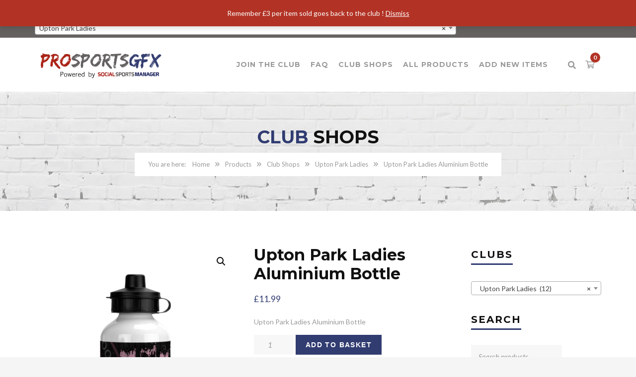

--- FILE ---
content_type: text/html
request_url: https://prosportsgfx.com/product/upton-park-ladies-aluminium-bottle/
body_size: 48448
content:
<!DOCTYPE html>
<html lang="en-GB" xmlns:fb="https://www.facebook.com/2008/fbml" xmlns:addthis="https://www.addthis.com/help/api-spec" >
<head>
<meta charset="UTF-8">
<meta name="viewport" content="width=device-width, initial-scale=1">
<link rel="profile" href="https://gmpg.org/xfn/11">
<link rel="pingback" href="https://prosportsgfx.com/xmlrpc.php">
<link rel="shortcut icon" href="https://prosportsgfx.com/wp-content/uploads/2020/04/ProSportsGfxCircle-copy-2.png">
<link rel="apple-touch-icon" href="https://prosportsgfx.com/wp-content/uploads/2020/04/ProSportsGfxCircle-copy.png"/>
<title>Upton Park Ladies Aluminium Bottle &#8211; Pro Sports GFX</title>
<meta name='robots' content='max-image-preview:large' />
<style>img:is([sizes="auto" i], [sizes^="auto," i]) { contain-intrinsic-size: 3000px 1500px }</style>
<link rel='dns-prefetch' href='//s7.addthis.com' />
<link rel='dns-prefetch' href='//fonts.googleapis.com' />
<link rel="alternate" type="application/rss+xml" title="Pro Sports GFX &raquo; Feed" href="https://prosportsgfx.com/feed/" />
<!-- <link rel='stylesheet' id='wp-block-library-css' href='https://prosportsgfx.com/wp-includes/css/dist/block-library/style.min.css?ver=e5a6f8552c3f0d6d6131d300b1ea46ea' type='text/css' media='all' /> -->
<link rel="stylesheet" type="text/css" href="//prosportsgfx.com/wp-content/cache/wpfc-minified/13zndbz5/27ao0.css" media="all"/>
<style id='wp-block-library-theme-inline-css' type='text/css'>
.wp-block-audio :where(figcaption){color:#555;font-size:13px;text-align:center}.is-dark-theme .wp-block-audio :where(figcaption){color:#ffffffa6}.wp-block-audio{margin:0 0 1em}.wp-block-code{border:1px solid #ccc;border-radius:4px;font-family:Menlo,Consolas,monaco,monospace;padding:.8em 1em}.wp-block-embed :where(figcaption){color:#555;font-size:13px;text-align:center}.is-dark-theme .wp-block-embed :where(figcaption){color:#ffffffa6}.wp-block-embed{margin:0 0 1em}.blocks-gallery-caption{color:#555;font-size:13px;text-align:center}.is-dark-theme .blocks-gallery-caption{color:#ffffffa6}:root :where(.wp-block-image figcaption){color:#555;font-size:13px;text-align:center}.is-dark-theme :root :where(.wp-block-image figcaption){color:#ffffffa6}.wp-block-image{margin:0 0 1em}.wp-block-pullquote{border-bottom:4px solid;border-top:4px solid;color:currentColor;margin-bottom:1.75em}.wp-block-pullquote cite,.wp-block-pullquote footer,.wp-block-pullquote__citation{color:currentColor;font-size:.8125em;font-style:normal;text-transform:uppercase}.wp-block-quote{border-left:.25em solid;margin:0 0 1.75em;padding-left:1em}.wp-block-quote cite,.wp-block-quote footer{color:currentColor;font-size:.8125em;font-style:normal;position:relative}.wp-block-quote:where(.has-text-align-right){border-left:none;border-right:.25em solid;padding-left:0;padding-right:1em}.wp-block-quote:where(.has-text-align-center){border:none;padding-left:0}.wp-block-quote.is-large,.wp-block-quote.is-style-large,.wp-block-quote:where(.is-style-plain){border:none}.wp-block-search .wp-block-search__label{font-weight:700}.wp-block-search__button{border:1px solid #ccc;padding:.375em .625em}:where(.wp-block-group.has-background){padding:1.25em 2.375em}.wp-block-separator.has-css-opacity{opacity:.4}.wp-block-separator{border:none;border-bottom:2px solid;margin-left:auto;margin-right:auto}.wp-block-separator.has-alpha-channel-opacity{opacity:1}.wp-block-separator:not(.is-style-wide):not(.is-style-dots){width:100px}.wp-block-separator.has-background:not(.is-style-dots){border-bottom:none;height:1px}.wp-block-separator.has-background:not(.is-style-wide):not(.is-style-dots){height:2px}.wp-block-table{margin:0 0 1em}.wp-block-table td,.wp-block-table th{word-break:normal}.wp-block-table :where(figcaption){color:#555;font-size:13px;text-align:center}.is-dark-theme .wp-block-table :where(figcaption){color:#ffffffa6}.wp-block-video :where(figcaption){color:#555;font-size:13px;text-align:center}.is-dark-theme .wp-block-video :where(figcaption){color:#ffffffa6}.wp-block-video{margin:0 0 1em}:root :where(.wp-block-template-part.has-background){margin-bottom:0;margin-top:0;padding:1.25em 2.375em}
</style>
<style id='cost-calculator-builder-calculator-selector-style-inline-css' type='text/css'>
/*!***************************************************************************************************************************************************************************************************************************************!*\
!*** css ./node_modules/css-loader/dist/cjs.js??ruleSet[1].rules[4].use[1]!./node_modules/postcss-loader/dist/cjs.js??ruleSet[1].rules[4].use[2]!./node_modules/sass-loader/dist/cjs.js??ruleSet[1].rules[4].use[3]!./src/style.scss ***!
\***************************************************************************************************************************************************************************************************************************************/
.ccb-gutenberg-block {
padding: 20px;
border: 1px solid black;
}
.ccb-gutenberg-block__header {
display: flex;
align-items: center;
margin-bottom: 20px;
}
.ccb-gutenberg-block__icon {
margin-right: 20px;
}
/*# sourceMappingURL=style-index.css.map*/
</style>
<style id='classic-theme-styles-inline-css' type='text/css'>
/*! This file is auto-generated */
.wp-block-button__link{color:#fff;background-color:#32373c;border-radius:9999px;box-shadow:none;text-decoration:none;padding:calc(.667em + 2px) calc(1.333em + 2px);font-size:1.125em}.wp-block-file__button{background:#32373c;color:#fff;text-decoration:none}
</style>
<style id='global-styles-inline-css' type='text/css'>
:root{--wp--preset--aspect-ratio--square: 1;--wp--preset--aspect-ratio--4-3: 4/3;--wp--preset--aspect-ratio--3-4: 3/4;--wp--preset--aspect-ratio--3-2: 3/2;--wp--preset--aspect-ratio--2-3: 2/3;--wp--preset--aspect-ratio--16-9: 16/9;--wp--preset--aspect-ratio--9-16: 9/16;--wp--preset--color--black: #000000;--wp--preset--color--cyan-bluish-gray: #abb8c3;--wp--preset--color--white: #ffffff;--wp--preset--color--pale-pink: #f78da7;--wp--preset--color--vivid-red: #cf2e2e;--wp--preset--color--luminous-vivid-orange: #ff6900;--wp--preset--color--luminous-vivid-amber: #fcb900;--wp--preset--color--light-green-cyan: #7bdcb5;--wp--preset--color--vivid-green-cyan: #00d084;--wp--preset--color--pale-cyan-blue: #8ed1fc;--wp--preset--color--vivid-cyan-blue: #0693e3;--wp--preset--color--vivid-purple: #9b51e0;--wp--preset--gradient--vivid-cyan-blue-to-vivid-purple: linear-gradient(135deg,rgba(6,147,227,1) 0%,rgb(155,81,224) 100%);--wp--preset--gradient--light-green-cyan-to-vivid-green-cyan: linear-gradient(135deg,rgb(122,220,180) 0%,rgb(0,208,130) 100%);--wp--preset--gradient--luminous-vivid-amber-to-luminous-vivid-orange: linear-gradient(135deg,rgba(252,185,0,1) 0%,rgba(255,105,0,1) 100%);--wp--preset--gradient--luminous-vivid-orange-to-vivid-red: linear-gradient(135deg,rgba(255,105,0,1) 0%,rgb(207,46,46) 100%);--wp--preset--gradient--very-light-gray-to-cyan-bluish-gray: linear-gradient(135deg,rgb(238,238,238) 0%,rgb(169,184,195) 100%);--wp--preset--gradient--cool-to-warm-spectrum: linear-gradient(135deg,rgb(74,234,220) 0%,rgb(151,120,209) 20%,rgb(207,42,186) 40%,rgb(238,44,130) 60%,rgb(251,105,98) 80%,rgb(254,248,76) 100%);--wp--preset--gradient--blush-light-purple: linear-gradient(135deg,rgb(255,206,236) 0%,rgb(152,150,240) 100%);--wp--preset--gradient--blush-bordeaux: linear-gradient(135deg,rgb(254,205,165) 0%,rgb(254,45,45) 50%,rgb(107,0,62) 100%);--wp--preset--gradient--luminous-dusk: linear-gradient(135deg,rgb(255,203,112) 0%,rgb(199,81,192) 50%,rgb(65,88,208) 100%);--wp--preset--gradient--pale-ocean: linear-gradient(135deg,rgb(255,245,203) 0%,rgb(182,227,212) 50%,rgb(51,167,181) 100%);--wp--preset--gradient--electric-grass: linear-gradient(135deg,rgb(202,248,128) 0%,rgb(113,206,126) 100%);--wp--preset--gradient--midnight: linear-gradient(135deg,rgb(2,3,129) 0%,rgb(40,116,252) 100%);--wp--preset--font-size--small: 13px;--wp--preset--font-size--medium: 20px;--wp--preset--font-size--large: 36px;--wp--preset--font-size--x-large: 42px;--wp--preset--spacing--20: 0.44rem;--wp--preset--spacing--30: 0.67rem;--wp--preset--spacing--40: 1rem;--wp--preset--spacing--50: 1.5rem;--wp--preset--spacing--60: 2.25rem;--wp--preset--spacing--70: 3.38rem;--wp--preset--spacing--80: 5.06rem;--wp--preset--shadow--natural: 6px 6px 9px rgba(0, 0, 0, 0.2);--wp--preset--shadow--deep: 12px 12px 50px rgba(0, 0, 0, 0.4);--wp--preset--shadow--sharp: 6px 6px 0px rgba(0, 0, 0, 0.2);--wp--preset--shadow--outlined: 6px 6px 0px -3px rgba(255, 255, 255, 1), 6px 6px rgba(0, 0, 0, 1);--wp--preset--shadow--crisp: 6px 6px 0px rgba(0, 0, 0, 1);}:where(.is-layout-flex){gap: 0.5em;}:where(.is-layout-grid){gap: 0.5em;}body .is-layout-flex{display: flex;}.is-layout-flex{flex-wrap: wrap;align-items: center;}.is-layout-flex > :is(*, div){margin: 0;}body .is-layout-grid{display: grid;}.is-layout-grid > :is(*, div){margin: 0;}:where(.wp-block-columns.is-layout-flex){gap: 2em;}:where(.wp-block-columns.is-layout-grid){gap: 2em;}:where(.wp-block-post-template.is-layout-flex){gap: 1.25em;}:where(.wp-block-post-template.is-layout-grid){gap: 1.25em;}.has-black-color{color: var(--wp--preset--color--black) !important;}.has-cyan-bluish-gray-color{color: var(--wp--preset--color--cyan-bluish-gray) !important;}.has-white-color{color: var(--wp--preset--color--white) !important;}.has-pale-pink-color{color: var(--wp--preset--color--pale-pink) !important;}.has-vivid-red-color{color: var(--wp--preset--color--vivid-red) !important;}.has-luminous-vivid-orange-color{color: var(--wp--preset--color--luminous-vivid-orange) !important;}.has-luminous-vivid-amber-color{color: var(--wp--preset--color--luminous-vivid-amber) !important;}.has-light-green-cyan-color{color: var(--wp--preset--color--light-green-cyan) !important;}.has-vivid-green-cyan-color{color: var(--wp--preset--color--vivid-green-cyan) !important;}.has-pale-cyan-blue-color{color: var(--wp--preset--color--pale-cyan-blue) !important;}.has-vivid-cyan-blue-color{color: var(--wp--preset--color--vivid-cyan-blue) !important;}.has-vivid-purple-color{color: var(--wp--preset--color--vivid-purple) !important;}.has-black-background-color{background-color: var(--wp--preset--color--black) !important;}.has-cyan-bluish-gray-background-color{background-color: var(--wp--preset--color--cyan-bluish-gray) !important;}.has-white-background-color{background-color: var(--wp--preset--color--white) !important;}.has-pale-pink-background-color{background-color: var(--wp--preset--color--pale-pink) !important;}.has-vivid-red-background-color{background-color: var(--wp--preset--color--vivid-red) !important;}.has-luminous-vivid-orange-background-color{background-color: var(--wp--preset--color--luminous-vivid-orange) !important;}.has-luminous-vivid-amber-background-color{background-color: var(--wp--preset--color--luminous-vivid-amber) !important;}.has-light-green-cyan-background-color{background-color: var(--wp--preset--color--light-green-cyan) !important;}.has-vivid-green-cyan-background-color{background-color: var(--wp--preset--color--vivid-green-cyan) !important;}.has-pale-cyan-blue-background-color{background-color: var(--wp--preset--color--pale-cyan-blue) !important;}.has-vivid-cyan-blue-background-color{background-color: var(--wp--preset--color--vivid-cyan-blue) !important;}.has-vivid-purple-background-color{background-color: var(--wp--preset--color--vivid-purple) !important;}.has-black-border-color{border-color: var(--wp--preset--color--black) !important;}.has-cyan-bluish-gray-border-color{border-color: var(--wp--preset--color--cyan-bluish-gray) !important;}.has-white-border-color{border-color: var(--wp--preset--color--white) !important;}.has-pale-pink-border-color{border-color: var(--wp--preset--color--pale-pink) !important;}.has-vivid-red-border-color{border-color: var(--wp--preset--color--vivid-red) !important;}.has-luminous-vivid-orange-border-color{border-color: var(--wp--preset--color--luminous-vivid-orange) !important;}.has-luminous-vivid-amber-border-color{border-color: var(--wp--preset--color--luminous-vivid-amber) !important;}.has-light-green-cyan-border-color{border-color: var(--wp--preset--color--light-green-cyan) !important;}.has-vivid-green-cyan-border-color{border-color: var(--wp--preset--color--vivid-green-cyan) !important;}.has-pale-cyan-blue-border-color{border-color: var(--wp--preset--color--pale-cyan-blue) !important;}.has-vivid-cyan-blue-border-color{border-color: var(--wp--preset--color--vivid-cyan-blue) !important;}.has-vivid-purple-border-color{border-color: var(--wp--preset--color--vivid-purple) !important;}.has-vivid-cyan-blue-to-vivid-purple-gradient-background{background: var(--wp--preset--gradient--vivid-cyan-blue-to-vivid-purple) !important;}.has-light-green-cyan-to-vivid-green-cyan-gradient-background{background: var(--wp--preset--gradient--light-green-cyan-to-vivid-green-cyan) !important;}.has-luminous-vivid-amber-to-luminous-vivid-orange-gradient-background{background: var(--wp--preset--gradient--luminous-vivid-amber-to-luminous-vivid-orange) !important;}.has-luminous-vivid-orange-to-vivid-red-gradient-background{background: var(--wp--preset--gradient--luminous-vivid-orange-to-vivid-red) !important;}.has-very-light-gray-to-cyan-bluish-gray-gradient-background{background: var(--wp--preset--gradient--very-light-gray-to-cyan-bluish-gray) !important;}.has-cool-to-warm-spectrum-gradient-background{background: var(--wp--preset--gradient--cool-to-warm-spectrum) !important;}.has-blush-light-purple-gradient-background{background: var(--wp--preset--gradient--blush-light-purple) !important;}.has-blush-bordeaux-gradient-background{background: var(--wp--preset--gradient--blush-bordeaux) !important;}.has-luminous-dusk-gradient-background{background: var(--wp--preset--gradient--luminous-dusk) !important;}.has-pale-ocean-gradient-background{background: var(--wp--preset--gradient--pale-ocean) !important;}.has-electric-grass-gradient-background{background: var(--wp--preset--gradient--electric-grass) !important;}.has-midnight-gradient-background{background: var(--wp--preset--gradient--midnight) !important;}.has-small-font-size{font-size: var(--wp--preset--font-size--small) !important;}.has-medium-font-size{font-size: var(--wp--preset--font-size--medium) !important;}.has-large-font-size{font-size: var(--wp--preset--font-size--large) !important;}.has-x-large-font-size{font-size: var(--wp--preset--font-size--x-large) !important;}
:where(.wp-block-post-template.is-layout-flex){gap: 1.25em;}:where(.wp-block-post-template.is-layout-grid){gap: 1.25em;}
:where(.wp-block-columns.is-layout-flex){gap: 2em;}:where(.wp-block-columns.is-layout-grid){gap: 2em;}
:root :where(.wp-block-pullquote){font-size: 1.5em;line-height: 1.6;}
</style>
<!-- <link rel='stylesheet' id='contact-form-7-css' href='https://prosportsgfx.com/wp-content/plugins/contact-form-7/includes/css/styles.css?ver=6.1.2' type='text/css' media='all' /> -->
<!-- <link rel='stylesheet' id='somdn-style-css' href='https://prosportsgfx.com/wp-content/plugins/download-now-for-woocommerce/assets/css/somdn-style.css?ver=e5a6f8552c3f0d6d6131d300b1ea46ea' type='text/css' media='all' /> -->
<!-- <link rel='stylesheet' id='rs-plugin-settings-css' href='https://prosportsgfx.com/wp-content/plugins/revslider/public/assets/css/rs6.css?ver=6.1.8' type='text/css' media='all' /> -->
<link rel="stylesheet" type="text/css" href="//prosportsgfx.com/wp-content/cache/wpfc-minified/qi1gxtst/27ao0.css" media="all"/>
<style id='rs-plugin-settings-inline-css' type='text/css'>
#rs-demo-id {}
</style>
<!-- <link rel='stylesheet' id='photoswipe-css' href='https://prosportsgfx.com/wp-content/plugins/woocommerce/assets/css/photoswipe/photoswipe.min.css?ver=10.2.2' type='text/css' media='all' /> -->
<!-- <link rel='stylesheet' id='photoswipe-default-skin-css' href='https://prosportsgfx.com/wp-content/plugins/woocommerce/assets/css/photoswipe/default-skin/default-skin.min.css?ver=10.2.2' type='text/css' media='all' /> -->
<!-- <link rel='stylesheet' id='woocommerce-layout-css' href='https://prosportsgfx.com/wp-content/plugins/woocommerce/assets/css/woocommerce-layout.css?ver=10.2.2' type='text/css' media='all' /> -->
<link rel="stylesheet" type="text/css" href="//prosportsgfx.com/wp-content/cache/wpfc-minified/8n8svqfk/27aq3.css" media="all"/>
<!-- <link rel='stylesheet' id='woocommerce-smallscreen-css' href='https://prosportsgfx.com/wp-content/plugins/woocommerce/assets/css/woocommerce-smallscreen.css?ver=10.2.2' type='text/css' media='only screen and (max-width: 768px)' /> -->
<link rel="stylesheet" type="text/css" href="//prosportsgfx.com/wp-content/cache/wpfc-minified/1zye6dn4/27ao0.css" media="only screen and (max-width: 768px)"/>
<!-- <link rel='stylesheet' id='woocommerce-general-css' href='https://prosportsgfx.com/wp-content/plugins/woocommerce/assets/css/woocommerce.css?ver=10.2.2' type='text/css' media='all' /> -->
<link rel="stylesheet" type="text/css" href="//prosportsgfx.com/wp-content/cache/wpfc-minified/jo2i2vbh/27ao0.css" media="all"/>
<style id='woocommerce-inline-inline-css' type='text/css'>
.woocommerce form .form-row .required { visibility: visible; }
</style>
<!-- <link rel='stylesheet' id='awts-style-css' href='https://prosportsgfx.com/wp-content/plugins/woo-total-sales/assets/css/awts-style.css?ver=e5a6f8552c3f0d6d6131d300b1ea46ea' type='text/css' media='all' /> -->
<!-- <link rel='stylesheet' id='cmplz-general-css' href='https://prosportsgfx.com/wp-content/plugins/complianz-gdpr/assets/css/cookieblocker.min.css?ver=1760592444' type='text/css' media='all' /> -->
<!-- <link rel='stylesheet' id='brands-styles-css' href='https://prosportsgfx.com/wp-content/plugins/woocommerce/assets/css/brands.css?ver=10.2.2' type='text/css' media='all' /> -->
<!-- <link rel='stylesheet' id='thememove-style-css' href='https://prosportsgfx.com/wp-content/themes/structure/style.css?ver=e5a6f8552c3f0d6d6131d300b1ea46ea' type='text/css' media='all' /> -->
<!-- <link rel='stylesheet' id='thememove-main-css' href='https://prosportsgfx.com/wp-content/themes/structure/css/main-style.css?ver=e5a6f8552c3f0d6d6131d300b1ea46ea' type='text/css' media='all' /> -->
<link rel="stylesheet" type="text/css" href="//prosportsgfx.com/wp-content/cache/wpfc-minified/kc7vzgwc/ae0k3.css" media="all"/>
<style id='thememove-main-inline-css' type='text/css'>
body,input, select, textarea, p{font-family:Lato;}body,[class*="col-"],.footer .menu li{font-size:14px;}h1{font-family:Montserrat;font-size:32px;}h2{font-size:24px;}h3{font-size:18px;}h4{font-size:16px;}h5{font-size:15px;}h6{font-size:12px;}body.scheme{color:#999999;}.scheme .header{background-color:#ffffff;color:#999999;}.scheme .top-area{background-color:#656161;color:#ffffff;}.scheme .top-area a{color:#ffffff;}.scheme .top-area a:hover{color:#b23325;}.search-box i{color:#999999;}.mini-cart .mini-cart__button .mini-cart-icon{color:#999999;}.mini-cart .mini-cart__button .mini-cart-icon:after{color:#ffffff;background-color:#b23325;}.navigation,.header-preset-05 .nav{background-color:#ffffff;}.scheme .footer{background-color:#1B273D;color:#888888;}.scheme .footer .widget-title{color:#ffffff;}.scheme .footer a{color:#BABFC5;}.scheme .footer a:hover{color:#b23325;}.scheme .copyright{background-color:#b23325;color:#ffffff;}.scheme .copyright a{color:#ffffff;}.scheme .copyright a:hover{color:#111111;}
</style>
<!-- <link rel='stylesheet' id='font-awesome-css' href='https://prosportsgfx.com/wp-content/themes/structure/inc/awesome/css/fontawesome-all.min.css?ver=e5a6f8552c3f0d6d6131d300b1ea46ea' type='text/css' media='all' /> -->
<link rel="stylesheet" type="text/css" href="//prosportsgfx.com/wp-content/cache/wpfc-minified/e4ojo33d/27ao0.css" media="all"/>
<link rel='stylesheet' id='vc_google_fonts_playfair_display-css' href='https://fonts.googleapis.com/css?family=Playfair+Display%3A700i%2C+900i&#038;subset=latin%2Clatin-ext&#038;ver=6.7.4' type='text/css' media='all' />
<!-- <link rel='stylesheet' id='jquery.menu-css-css' href='https://prosportsgfx.com/wp-content/themes/structure/js/jQuery.mmenu/css/jquery.mmenu.all.css?ver=e5a6f8552c3f0d6d6131d300b1ea46ea' type='text/css' media='all' /> -->
<!-- <link rel='stylesheet' id='wc_stripe_express_checkout_style-css' href='https://prosportsgfx.com/wp-content/plugins/woocommerce-gateway-stripe/build/express-checkout.css?ver=883d1b0d4165d89258df' type='text/css' media='all' /> -->
<!-- <link rel='stylesheet' id='addthis_all_pages-css' href='https://prosportsgfx.com/wp-content/plugins/addthis/frontend/build/addthis_wordpress_public.min.css?ver=e5a6f8552c3f0d6d6131d300b1ea46ea' type='text/css' media='all' /> -->
<link rel="stylesheet" type="text/css" href="//prosportsgfx.com/wp-content/cache/wpfc-minified/egjuotjv/ae0k3.css" media="all"/>
<link rel='stylesheet' id='kirki_google_fonts-css' href='//fonts.googleapis.com/css?family=Lato%3Aregular%2Citalic%2C300%2C700%7CMontserrat%3Aregular%2C700%3A400%26subset%3Dcyrillic%2Ccyrillic-ext%2Cdevanagari%2Cgreek%2Cgreek-ext%2Ckhmer%2Clatin%2Clatin-ext%2Cvietnamese&#038;ver=6.7.4' type='text/css' media='all' />
<script src='//prosportsgfx.com/wp-content/cache/wpfc-minified/d67qsnpy/27ao0.js' type="text/javascript"></script>
<!-- <script type="text/javascript" async src="https://prosportsgfx.com/wp-content/plugins/burst-statistics/helpers/timeme/timeme.min.js?ver=1760592441" id="burst-timeme-js"></script> -->
<script type="text/javascript" id="burst-js-extra">
/* <![CDATA[ */
var burst = {"tracking":{"isInitialHit":true,"lastUpdateTimestamp":0,"beacon_url":"https:\/\/prosportsgfx.com\/wp-content\/plugins\/burst-statistics\/endpoint.php","ajaxUrl":"https:\/\/prosportsgfx.com\/wp-admin\/admin-ajax.php"},"options":{"cookieless":0,"pageUrl":"https:\/\/prosportsgfx.com\/product\/upton-park-ladies-aluminium-bottle\/","beacon_enabled":1,"do_not_track":0,"enable_turbo_mode":0,"track_url_change":0,"cookie_retention_days":30,"debug":0},"goals":{"completed":[],"scriptUrl":"https:\/\/prosportsgfx.com\/wp-content\/plugins\/burst-statistics\/\/assets\/js\/build\/burst-goals.js?v=1760592441","active":[]},"cache":{"uid":null,"fingerprint":null,"isUserAgent":null,"isDoNotTrack":null,"useCookies":null}};
/* ]]> */
</script>
<script src='//prosportsgfx.com/wp-content/cache/wpfc-minified/98e18tmq/27e23.js' type="text/javascript"></script>
<!-- <script type="text/javascript" async src="https://prosportsgfx.com/wp-content/plugins/burst-statistics/assets/js/build/burst.min.js?ver=1760592441" id="burst-js"></script> -->
<!-- <script type="text/javascript" src="https://prosportsgfx.com/wp-includes/js/jquery/jquery.min.js?ver=3.7.1" id="jquery-core-js"></script> -->
<!-- <script type="text/javascript" src="https://prosportsgfx.com/wp-includes/js/jquery/jquery-migrate.min.js?ver=3.4.1" id="jquery-migrate-js"></script> -->
<!-- <script type="text/javascript" src="https://prosportsgfx.com/wp-content/plugins/revslider/public/assets/js/revolution.tools.min.js?ver=6.0" id="tp-tools-js"></script> -->
<!-- <script type="text/javascript" src="https://prosportsgfx.com/wp-content/plugins/revslider/public/assets/js/rs6.min.js?ver=6.1.8" id="revmin-js"></script> -->
<!-- <script type="text/javascript" src="https://prosportsgfx.com/wp-content/plugins/woocommerce/assets/js/zoom/jquery.zoom.min.js?ver=1.7.21-wc.10.2.2" id="zoom-js" defer="defer" data-wp-strategy="defer"></script> -->
<!-- <script type="text/javascript" src="https://prosportsgfx.com/wp-content/plugins/woocommerce/assets/js/photoswipe/photoswipe.min.js?ver=4.1.1-wc.10.2.2" id="photoswipe-js" defer="defer" data-wp-strategy="defer"></script> -->
<!-- <script type="text/javascript" src="https://prosportsgfx.com/wp-content/plugins/woocommerce/assets/js/photoswipe/photoswipe-ui-default.min.js?ver=4.1.1-wc.10.2.2" id="photoswipe-ui-default-js" defer="defer" data-wp-strategy="defer"></script> -->
<script type="text/javascript" id="wc-single-product-js-extra">
/* <![CDATA[ */
var wc_single_product_params = {"i18n_required_rating_text":"Please select a rating","i18n_rating_options":["1 of 5 stars","2 of 5 stars","3 of 5 stars","4 of 5 stars","5 of 5 stars"],"i18n_product_gallery_trigger_text":"View full-screen image gallery","review_rating_required":"yes","flexslider":{"rtl":false,"animation":"slide","smoothHeight":true,"directionNav":false,"controlNav":"thumbnails","slideshow":false,"animationSpeed":500,"animationLoop":false,"allowOneSlide":false},"zoom_enabled":"1","zoom_options":[],"photoswipe_enabled":"1","photoswipe_options":{"shareEl":false,"closeOnScroll":false,"history":false,"hideAnimationDuration":0,"showAnimationDuration":0},"flexslider_enabled":"1"};
/* ]]> */
</script>
<script src='//prosportsgfx.com/wp-content/cache/wpfc-minified/jzt8li5r/27e23.js' type="text/javascript"></script>
<!-- <script type="text/javascript" src="https://prosportsgfx.com/wp-content/plugins/woocommerce/assets/js/frontend/single-product.min.js?ver=10.2.2" id="wc-single-product-js" defer="defer" data-wp-strategy="defer"></script> -->
<!-- <script type="text/javascript" src="https://prosportsgfx.com/wp-content/plugins/woocommerce/assets/js/jquery-blockui/jquery.blockUI.min.js?ver=2.7.0-wc.10.2.2" id="jquery-blockui-js" data-wp-strategy="defer"></script> -->
<!-- <script type="text/javascript" src="https://prosportsgfx.com/wp-content/plugins/woocommerce/assets/js/js-cookie/js.cookie.min.js?ver=2.1.4-wc.10.2.2" id="js-cookie-js" defer="defer" data-wp-strategy="defer"></script> -->
<script type="text/javascript" id="woocommerce-js-extra">
/* <![CDATA[ */
var woocommerce_params = {"ajax_url":"\/wp-admin\/admin-ajax.php","wc_ajax_url":"\/?wc-ajax=%%endpoint%%","i18n_password_show":"Show password","i18n_password_hide":"Hide password"};
/* ]]> */
</script>
<script src='//prosportsgfx.com/wp-content/cache/wpfc-minified/7wtevw9n/27e23.js' type="text/javascript"></script>
<!-- <script type="text/javascript" src="https://prosportsgfx.com/wp-content/plugins/woocommerce/assets/js/frontend/woocommerce.min.js?ver=10.2.2" id="woocommerce-js" defer="defer" data-wp-strategy="defer"></script> -->
<script type="text/javascript" id="wc-add-to-cart-js-extra">
/* <![CDATA[ */
var wc_add_to_cart_params = {"ajax_url":"\/wp-admin\/admin-ajax.php","wc_ajax_url":"\/?wc-ajax=%%endpoint%%","i18n_view_cart":"View basket","cart_url":"https:\/\/prosportsgfx.com\/cart-2\/","is_cart":"","cart_redirect_after_add":"no"};
/* ]]> */
</script>
<script src='//prosportsgfx.com/wp-content/cache/wpfc-minified/7yzye29k/27ao0.js' type="text/javascript"></script>
<!-- <script type="text/javascript" src="https://prosportsgfx.com/wp-content/plugins/woocommerce/assets/js/frontend/add-to-cart.min.js?ver=10.2.2" id="wc-add-to-cart-js" data-wp-strategy="defer"></script> -->
<!-- <script type="text/javascript" src="https://prosportsgfx.com/wp-content/plugins/js_composer/assets/js/vendors/woocommerce-add-to-cart.js?ver=6.1" id="vc_woocommerce-add-to-cart-js-js"></script> -->
<script type="text/javascript" id="kk-script-js-extra">
/* <![CDATA[ */
var fetchCartItems = {"ajax_url":"https:\/\/prosportsgfx.com\/wp-admin\/admin-ajax.php","action":"kk_wc_fetchcartitems","nonce":"c50d9a3d0e","currency":"GBP"};
/* ]]> */
</script>
<script src='//prosportsgfx.com/wp-content/cache/wpfc-minified/f2zhqlp9/27ao0.js' type="text/javascript"></script>
<!-- <script type="text/javascript" src="https://prosportsgfx.com/wp-content/plugins/kliken-marketing-for-google/assets/kk-script.js?ver=e5a6f8552c3f0d6d6131d300b1ea46ea" id="kk-script-js"></script> -->
<!-- <script type="text/javascript" src="https://prosportsgfx.com/wp-content/themes/structure/js/owl.carousel.min.js?ver=e5a6f8552c3f0d6d6131d300b1ea46ea" id="thememove-js-owl-carousel-js"></script> -->
<!-- <script type="text/javascript" src="https://prosportsgfx.com/wp-content/themes/structure/js/jQuery.headroom.min.js?ver=e5a6f8552c3f0d6d6131d300b1ea46ea" id="head-room-jquery-js"></script> -->
<!-- <script type="text/javascript" src="https://prosportsgfx.com/wp-content/themes/structure/js/headroom.min.js?ver=e5a6f8552c3f0d6d6131d300b1ea46ea" id="head-room-js"></script> -->
<!-- <script type="text/javascript" src="https://prosportsgfx.com/wp-content/themes/structure/js/jquery.magnific-popup.min.js?ver=e5a6f8552c3f0d6d6131d300b1ea46ea" id="magnific-js"></script> -->
<!-- <script type="text/javascript" src="https://prosportsgfx.com/wp-content/themes/structure/js/jquery.counterup.min.js?ver=e5a6f8552c3f0d6d6131d300b1ea46ea" id="counterup-js"></script> -->
<!-- <script type="text/javascript" src="https://prosportsgfx.com/wp-content/themes/structure/js/waypoints.min.js?ver=e5a6f8552c3f0d6d6131d300b1ea46ea" id="waypoints-js"></script> -->
<link rel="https://api.w.org/" href="https://prosportsgfx.com/wp-json/" /><link rel="alternate" title="JSON" type="application/json" href="https://prosportsgfx.com/wp-json/wp/v2/product/100747" /><link rel="EditURI" type="application/rsd+xml" title="RSD" href="https://prosportsgfx.com/xmlrpc.php?rsd" />
<link rel="canonical" href="https://prosportsgfx.com/product/upton-park-ladies-aluminium-bottle/" />
<link rel="alternate" title="oEmbed (JSON)" type="application/json+oembed" href="https://prosportsgfx.com/wp-json/oembed/1.0/embed?url=https%3A%2F%2Fprosportsgfx.com%2Fproduct%2Fupton-park-ladies-aluminium-bottle%2F" />
<link rel="alternate" title="oEmbed (XML)" type="text/xml+oembed" href="https://prosportsgfx.com/wp-json/oembed/1.0/embed?url=https%3A%2F%2Fprosportsgfx.com%2Fproduct%2Fupton-park-ladies-aluminium-bottle%2F&#038;format=xml" />
<script type="text/javascript">window.ccb_nonces = {"ccb_payment":"64c5906c3f","ccb_contact_form":"18bdf20d0c","ccb_woo_checkout":"146ebe8105","ccb_add_order":"2712bbfc8b","ccb_orders":"b71a187b23","ccb_update_order":"8ea1ba1a64","ccb_send_invoice":"0eca4eb0f1","ccb_get_invoice":"0ecc67a7a1","ccb_wp_hook_nonce":"b33407d2f7","ccb_razorpay_receive":"fe33afc5a6"};</script>	<style type="text/css">
.people .social .menu li a:hover,
.listing li i,
.error404 h2,
.woocommerce .star-rating span:before,
.woocommerce ul.products li.product h3:hover,
.scheme .header-right i,
.pagination span,
.woocommerce ul.products li.product .price,
.woocommerce div.product p.price,
.woocommerce div.product span.price,
.scheme .testimonial__author,
.scheme .navigation a:before,
.scheme .navigation a:after,
.scheme .structure .esg-filter-wrapper .esg-filterbutton.selected,
.scheme .structure .esg-filter-wrapper .esg-filterbutton:hover,
.scheme .has-bg span, .scheme .footer .menu li:hover:before,
.scheme .testimonials-list .author span:first-child,
.scheme .introducing li:before,
.scheme .contact-info i,
.scheme .consulting-2 .info h3 + h3,
.scheme .listing li i {
color: #313c71;
}
.contact-page .call-us .wpb_text_column:last-child,
.wpcf7 input[type="submit"],
.faq-classic .vc_custom_heading:before,
.faq-classic .wpb_text_column:before,
.scheme .download2:hover,
.single-project.tm_project_details_layout3 .gallery--layout3 .owl-dots,
.images-carousel-2 .vc_images_carousel .vc_carousel-indicators,
.scheme .scrollup,
.scheme.single-project .gallery a:after,
.woocommerce #payment #place_order,
.woocommerce-page #payment #place_order,
.woocommerce #respond input#submit:hover,
.woocommerce a.button:hover,
.woocommerce button.button:hover,
.woocommerce input.button:hover,
.woocommerce span.onsale,
.woocommerce button.button.alt,
.scheme .intro,
.scheme .wpb_accordion_wrapper .ui-state-active .ui-icon:before,
.scheme .clients .owl-nav div:hover:before,
.scheme .owl-controls .owl-dot.active,
.scheme .eg-howardtaft-container,
.scheme .structure .esg-navigationbutton,
.scheme .heading-title-2:before,
.scheme .heading-title:before,
.scheme .comments-title:after,
.scheme .comment-reply-title:after,
.scheme .widget-title:after,
.scheme input[type="submit"]:hover,
.navigation .sub-menu li a:hover,
.navigation .children li a:hover,
.scheme .sidebar .widget .menu li:hover,
.scheme .wpb_widgetised_column .widget .menu li:hover a,
.scheme .sidebar .widget .menu li.current-menu-item,
.scheme .wpb_widgetised_column .widget .menu li.current-menu-item a,
.scheme .features .wpb_wrapper p:first-child:after,
.scheme .recent-posts__thumb:after,
.woocommerce a.button.alt,
.scheme .sidebar .widget .menu li a:hover,
.scheme .sidebar .widget .menu li.current-menu-item a,
.woocommerce a.button:hover,
.scheme .widget_product_search input[type="submit"],
.scheme .related.products h2:after,
.scheme a.read-more:hover,
.scheme .tagcloud a:hover,
.scheme .widget_shopping_cart_content .buttons a.button,
.scheme .heading-title-3:before,
.scheme .counting .heading:before,
.scheme .price-active,
.dates,
.tp-caption.home-slider-button, .home-slider-button a:hover,
.single_job_listing .application .application_button:hover,
.scheme .counting .heading:before {
background-color: #313c71;
}
.scheme .clients .owl-item div:hover,
.scheme .header-right i,
.scheme .owl-controls .owl-dot.active,
.scheme .download:hover,
.woocommerce a.button:hover,
.scheme a.read-more:hover,
.scheme .search-box input[type=search],
.scheme .sidebar .widget-title,
.scheme .wpb_widgetised_column .widget-title,
.structure .esg-filter-wrapper .esg-filterbutton.selected,
.single_job_listing .application .application_button:hover,
.scheme .our-partners img:hover {
border-color: #313c71;
}
.who .consulting .info div a {
color: #313c71 !important;
border-color: #313c71 !important;
}
.price-table .vc_btn3.vc_general {
border-color: #313c71 !important;
color: #313c71 !important;
}
.scheme .price-table .vc_btn3.vc_btn3-color-grey.vc_btn3-style-outline:hover {
background-color: #313c71 !important;
border-color: #313c71 !important;
color: #fff !important;
}
.price-table-2 .vc_btn3.vc_general {
background-color: #313c71 !important;
border-color: #313c71 !important;
color: #fff !important;
}
.scheme .price-table-2 .vc_btn3.vc_btn3-color-grey.vc_btn3-style-outline:hover {
background-color: #fff !important;
border-color: #fff !important;
color: #aaa !important;
}
.navigation > div > ul > li > a {
color: #999999;
}
.navigation .menu > li > a:hover {
color: #b23325;
}
.navigation .sub-menu li:first-child, .navigation .children li:first-child, .navigation > div > ul > li:hover .sub-menu, .navigation > div > ul > li:hover .children, .mini-cart.open .widget_shopping_cart_content {
border-top-color: #313c71;
}
.contact-page .call-us h4,
.page-template-template-underconstruction .under:before,
.scheme .work-with-us:before,
.scheme .who .consulting .info:before,
.woocommerce #respond input#submit.alt:hover,
.woocommerce a.button.alt:hover,
.woocommerce button.button.alt:hover,
.woocommerce input.button.alt:hover,
.scheme .home-projects,
.scheme .wpb_accordion .wpb_accordion_wrapper .wpb_accordion_header,
.scheme .testimonial:before, .scheme .home-projects:before,
.woocommerce div.product .woocommerce-tabs ul.tabs li.active,
.woocommerce-page div.product .woocommerce-tabs ul.tabs li.active,
.woocommerce #content div.product .woocommerce-tabs ul.tabs li.active,
.woocommerce-page #content div.product .woocommerce-tabs ul.tabs li.active,
.widget_shopping_cart_content .buttons a.button:hover,
.projects-7:before,
.counting:before {
background-color: #b23325;
}
.scheme .clients .owl-nav div:hover:before, .scheme input[type="submit"]:hover, .woocommerce a.button {
color: #b23325;
}
h1, h2, h3, h4, h5, h6 {
color: #111111;
}
a, a:visited {
color: #999999;
}
.scheme a:hover {
color: #b23325;
}
body.scheme {
background-color: #f5f5f5;
}
::-webkit-scrollbar {
width: 10px;
background-color: #b23325;
}
::-webkit-scrollbar-thumb {
background-color: #313c71;
}
::-webkit-scrollbar-thumb:window-inactive {
background: rgba(33, 33, 33, .3);
}
.breadcrumb ul:before {
content: 'You are here:';
}
.tp-caption.home01-slider01-02,
.home01-slider01-02 {
color: #313c71;
}
.home-slider-button:hover {
background-color: #313c71 !important;
border-color: #313c71 !important;
}
.home-slider-button:hover a {
color: #fff !important;
}
.home01-slider02-03 {
color: #313c71 !important;
}
.tp-caption span.yellow {
color: #313c71 !important;
}
.eg-adams-container, .eg-jefferson-container {
background-color: #313c71 !important;
}
.vc_row:before {
display: block !important;
}
.vc_images_carousel .vc_carousel-indicators li {
background-color: #313c71 !important;
border-color: #313c71 !important;
-webkit-box-shadow: 1px 1px 5px rgba(0, 0, 0, 0.3);
-moz-box-shadow: 1px 1px 5px rgba(0, 0, 0, 0.3);
box-shadow: 1px 1px 5px rgba(0, 0, 0, 0.3);
}
.vc_images_carousel .vc_carousel-indicators .vc_active {
background-color: #fff !important;
border-color: #fff !important;
}
.images-carousel-2 .vc_images_carousel .vc_carousel-indicators li {
border-color: #fff !important;
box-shadow: none;
}
.images-carousel-2 .vc_images_carousel .vc_carousel-indicators .vc_active {
background-color: #fff !important;
border-color: #fff !important;
}
.has-bg {
background-image: url('https://structure.thememove.com/data/images/background06.jpg');
}
a.eg-thememove-company-news-element-18 {
color: #999;
}
h1, h2, h3, h4, h5,
.eg-thememove-features-1-element-0,
.eg-thememove-features-2-element-0,
.eg-thememove-company-news-element-0,
.eg-thememove-features-3-element-0,
.eg-thememove-features-2-element-15,
.eg-thememove-features-4-element-15,
.eg-thememove-features-3-element-18,
.eg-thememove-company-news-element-18,
.eg-thememove-blog-element-0,
.eg-thememove-blog-element-3,
.scheme a.read-more,
.navigation,
.intro,
.vc_progress_bar,
.wpb_accordion,
.testimonial__content,
.testimonial__author,
.header-right, .structure .esg-filterbutton,
.add_to_cart_button,
.vc_btn,
.vc_btn3,
.tp-caption,
.recent-posts__item a,
.columns-4.woocommerce ul.products li.product,
.sidebar .widget .menu li a,
.wpb_widgetised_column .widget .menu li a,
.dates,
.share,
.eg-thememove-feature-4-element-0,
.eg-thememove-feature-4-element-15,
.testimonials-list .author span:first-child,
.faq-classic .vc_custom_heading:before,
.faq-classic .wpb_text_column:before,
.wpcf7 input[type="submit"],
.single_job_listing .application .application_button,
.contact-page .call-us .wpb_text_column:last-child p,
.woocommerce ul.products li.product .add_to_cart_button {
font-family: Montserrat, sans-serif;
}
.navigation .sub-menu a,
.download-btn .vc_btn3 {
font-family: Lato, sans-serif;
}
@media (max-width: 1199px) {
.menu-link {
color: #111111;
}
}
@media only screen and (max-width: 768px) {
h1 {
font-size: 28.8px;
}
h2 {
font-size: 21.6px;
}
h3 {
font-size: 16.2px;
}
h4 {
font-size: 14.4px;
}
h5 {
font-size: 13.5px;
}
}
@media only screen and (max-width: 480px) {
h1 {
font-size: 25.6px;
}
h2 {
font-size: 19.2px;
}
h3 {
font-size: 14.4px;
}
h4 {
font-size: 12.8px;
}
h5 {
font-size: 12px;
}
}
@media only screen and (min-width: 992px) {
.header-preset-02 .navigation > div > ul > li > a,
.header-preset-03 .navigation > div > ul > li > a,
.header-preset-05 .navigation > div > ul > li > a {
border-right-color: #ffffff;
}
.navigation > div > ul > li.current-menu-item > a:after,
.navigation > div > ul > li:hover > a:after {
background-color: #313c71;
}
.header-preset-05 .navigation > div > ul > li > a:first-child {
border-left-color: #ffffff;
}
.header-preset-02 .navigation > div > ul > li.current-menu-item > a,
.header-preset-02 .navigation > div > ul > li:hover > a {
border-bottom-color: ;
}
.header-preset-03 .navigation > div > ul > li.current-menu-item > a,
.header-preset-03 .navigation > div > ul > li:hover > a,
.header-preset-05 .navigation > div > ul > li:hover > a,
.header-preset-05 .navigation > div > ul > li.current-menu-item > a {
border-top-color: ;
}
.header-preset-04.home .headroom--not-top.header {
background-color: #b23325;
}
}
</style>
<noscript><style>.woocommerce-product-gallery{ opacity: 1 !important; }</style></noscript>
<meta name="generator" content="Powered by WPBakery Page Builder - drag and drop page builder for WordPress."/>
<style type="text/css" id="custom-background-css">
body.custom-background { background-image: url("https://structure.thememove.com/data/images/notebook.png"); background-position: left top; background-size: auto; background-repeat: repeat; background-attachment: scroll; }
</style>
<meta name="generator" content="Powered by Slider Revolution 6.1.8 - responsive, Mobile-Friendly Slider Plugin for WordPress with comfortable drag and drop interface." />
<script type="text/javascript">function setREVStartSize(e){			
try {								
var pw = document.getElementById(e.c).parentNode.offsetWidth,
newh;
pw = pw===0 || isNaN(pw) ? window.innerWidth : pw;
e.tabw = e.tabw===undefined ? 0 : parseInt(e.tabw);
e.thumbw = e.thumbw===undefined ? 0 : parseInt(e.thumbw);
e.tabh = e.tabh===undefined ? 0 : parseInt(e.tabh);
e.thumbh = e.thumbh===undefined ? 0 : parseInt(e.thumbh);
e.tabhide = e.tabhide===undefined ? 0 : parseInt(e.tabhide);
e.thumbhide = e.thumbhide===undefined ? 0 : parseInt(e.thumbhide);
e.mh = e.mh===undefined || e.mh=="" || e.mh==="auto" ? 0 : parseInt(e.mh,0);		
if(e.layout==="fullscreen" || e.l==="fullscreen") 						
newh = Math.max(e.mh,window.innerHeight);				
else{					
e.gw = Array.isArray(e.gw) ? e.gw : [e.gw];
for (var i in e.rl) if (e.gw[i]===undefined || e.gw[i]===0) e.gw[i] = e.gw[i-1];					
e.gh = e.el===undefined || e.el==="" || (Array.isArray(e.el) && e.el.length==0)? e.gh : e.el;
e.gh = Array.isArray(e.gh) ? e.gh : [e.gh];
for (var i in e.rl) if (e.gh[i]===undefined || e.gh[i]===0) e.gh[i] = e.gh[i-1];
var nl = new Array(e.rl.length),
ix = 0,						
sl;					
e.tabw = e.tabhide>=pw ? 0 : e.tabw;
e.thumbw = e.thumbhide>=pw ? 0 : e.thumbw;
e.tabh = e.tabhide>=pw ? 0 : e.tabh;
e.thumbh = e.thumbhide>=pw ? 0 : e.thumbh;					
for (var i in e.rl) nl[i] = e.rl[i]<window.innerWidth ? 0 : e.rl[i];
sl = nl[0];									
for (var i in nl) if (sl>nl[i] && nl[i]>0) { sl = nl[i]; ix=i;}															
var m = pw>(e.gw[ix]+e.tabw+e.thumbw) ? 1 : (pw-(e.tabw+e.thumbw)) / (e.gw[ix]);					
newh =  (e.type==="carousel" && e.justify==="true" ? e.gh[ix] : (e.gh[ix] * m)) + (e.tabh + e.thumbh);
}			
if(window.rs_init_css===undefined) window.rs_init_css = document.head.appendChild(document.createElement("style"));					
document.getElementById(e.c).height = newh;
window.rs_init_css.innerHTML += "#"+e.c+"_wrapper { height: "+newh+"px }";				
} catch(e){
console.log("Failure at Presize of Slider:" + e)
}					   
};</script>
<style type="text/css" id="wp-custom-css">
.woocommerce-demo-store .demo_store {
background-color: #B23325;
}		</style>
<noscript><style> .wpb_animate_when_almost_visible { opacity: 1; }</style></noscript>	<!--
* WordPress: v6.7.4
* ThemMove Core: v1.3.5.1
* WooCommerce: v10.2.2
* Visual Composer: v6.1
* Theme: Structure v6.9 by ThemeMove Team
* Child Theme: Not activated
-->
</head>
<body data-rsssl=1 class="product-template-default single single-product postid-100747 custom-background wp-embed-responsive theme-structure woocommerce woocommerce-page woocommerce-demo-store woocommerce-no-js tm-infinity header-preset-01 header-sticky top-area-enable content-sidebar scheme core_1351 wpb-js-composer js-comp-ver-6.1 vc_responsive" data-burst_id="100747" data-burst_type="product">
<div id="page" class="hfeed site animsition">
<div class="header-wrapper">
<div class="top-area">
<div class="container">
<div class="row">
<div class="col-md-9 hidden-xs hidden-sm">
<aside id="woocommerce_product_categories-4" class="widget woocommerce widget_product_categories"><h3 class="widget-title">Find your Club</h3><select  name='product_cat' id='product_cat' class='dropdown_product_cat'>
<option value=''>Select a category</option>
<option class="level-0" value="5-mugs">£5 Mugs</option>
<option class="level-0" value="aberdeen">Aberdeen</option>
<option class="level-0" value="academies-of-the-world">Academies of the World</option>
<option class="level-0" value="afc-bedwyn">AFC Bedwyn</option>
<option class="level-0" value="afc-didsbury-villa">AFC Didsbury Villa</option>
<option class="level-0" value="afc-hollington">AFC Hollington</option>
<option class="level-0" value="afc-mackworth">AFC Mackworth</option>
<option class="level-0" value="afc-strode">AFC Strode</option>
<option class="level-0" value="afc-tima">AFC Tima</option>
<option class="level-0" value="apex-football">Apex Football</option>
<option class="level-0" value="atherstone-town">Atherstone Town</option>
<option class="level-0" value="axminster-town-afc">Axminster Town AFC</option>
<option class="level-0" value="balls-to-cancer">Balls to Cancer</option>
<option class="level-0" value="balls-to-cancer-ladies">Balls to Cancer Ladies</option>
<option class="level-0" value="banks-odee">Banks O&#8217;Dee</option>
<option class="level-0" value="barbarians-rfc">Barbarians RFC</option>
<option class="level-0" value="barrhead-arky-afc">Barrhead Arky AFC</option>
<option class="level-0" value="barrhead-yfc">Barrhead YFC</option>
<option class="level-0" value="bartley-reds">Bartley Reds</option>
<option class="level-0" value="basildon-utd">Basildon Utd</option>
<option class="level-0" value="bat-and-wickets">Bat and Wickets</option>
<option class="level-0" value="bearsden-afc">Bearsden AFC</option>
<option class="level-0" value="beckenham-town-women">Beckenham Town Women</option>
<option class="level-0" value="bedfont-and-feltham">Bedfont and Feltham</option>
<option class="level-0" value="bedfont-fc">Bedfont FC</option>
<option class="level-0" value="birmingham-tigers">Birmingham Tigers</option>
<option class="level-0" value="bishops-stortford-swifts">Bishops Stortford Swifts</option>
<option class="level-0" value="black-bull-kirton">Black Bull Kirton</option>
<option class="level-0" value="black-country-united">Black Country United</option>
<option class="level-0" value="black-lion-hartley">Black Lion Hartley</option>
<option class="level-0" value="black-mugs">Black Mugs</option>
<option class="level-0" value="boldon-ca-fc">Boldon CA FC</option>
<option class="level-0" value="bosco-fa">Bosco FA</option>
<option class="level-0" value="bracknell-rangers">Bracknell Rangers</option>
<option class="level-0" value="bracknell-royals">Bracknell Royals</option>
<option class="level-0" value="brafield-corinthians">Brafield Corinthians</option>
<option class="level-0" value="britannia-united">Britannia United</option>
<option class="level-0" value="broad-oak-cc">Broad Oak CC</option>
<option class="level-0" value="bramford-road-ob">BROB</option>
<option class="level-0" value="bunch-of-amateurs">Bunch of Amateurs</option>
<option class="level-0" value="burgh-athletic">Burgh Athletic</option>
<option class="level-0" value="bury-bowl-fc">Bury Bowl FC</option>
<option class="level-0" value="bushbury-hill">Bushbury Hill</option>
<option class="level-0" value="byron-red-star">Byron Red Star</option>
<option class="level-0" value="ck-basildon">C&amp;K Basildon</option>
<option class="level-0" value="calcot-fc">Calcot FC</option>
<option class="level-0" value="cambuslang-fc">Cambuslang FC</option>
<option class="level-0" value="cambuslang-rangers">Cambuslang Rangers</option>
<option class="level-0" value="celtic">Celtic</option>
<option class="level-0" value="central-park-rangers">Central Park Rangers</option>
<option class="level-0" value="chadd-jubilee-fc">Chadd Jubilee FC</option>
<option class="level-0" value="chapel-en-le-frith-cc">Chapel En-Le-Frith CC</option>
<option class="level-0" value="charlwood-fc">Charlwood FC</option>
<option class="level-0" value="chelmsford-city-girls-u15s">Chelmsford City Girls U15s</option>
<option class="level-0" value="chester-fc">Chester FC</option>
<option class="level-0" value="chesterton-afc">Chesterton AFC</option>
<option class="level-0" value="chingford-harriers-fc">Chingford Harriers FC</option>
<option class="level-0" value="club-shops">Club Shops</option>
<option class="level-0" value="co4-ultras-fc">CO4 Ultras FC</option>
<option class="level-0" value="coalville-town-ravenettes">Coalville Town Ravenettes</option>
<option class="level-0" value="coalville-town-ravens">Coalville Town Ravens</option>
<option class="level-0" value="coatbridge-rovers">Coatbridge Rovers</option>
<option class="level-0" value="coddenham-athletic">Coddenham Athletic</option>
<option class="level-0" value="colville-park-afc">Colville Park AFC</option>
<option class="level-0" value="complete-academy">Complete Academy</option>
<option class="level-0" value="complete-coaching">Complete Coaching</option>
<option class="level-0" value="corinthians-fc">Corinthians FC</option>
<option class="level-0" value="corstorphine-dynamo">Corstorphine Dynamo</option>
<option class="level-0" value="coventry-copsewood">Coventry Copsewood</option>
<option class="level-0" value="coventry-copsewood-jfc">Coventry Copsewood JFC</option>
<option class="level-0" value="cowdenbeath-utd">Cowdenbeath Utd</option>
<option class="level-0" value="cranhill-utd">Cranhill Utd</option>
<option class="level-0" value="crewe-town-fc">Crewe Town FC</option>
<option class="level-0" value="custom-house-utd">Custom House Utd</option>
<option class="level-0" value="cw-active">CW Active</option>
<option class="level-0" value="dagenham-rangers">Dagenham Rangers</option>
<option class="level-0" value="dagenham-united">Dagenham United</option>
<option class="level-0" value="dee-rangers">Dee Rangers</option>
<option class="level-0" value="derby-town">Derby Town</option>
<option class="level-0" value="derwent-fc">Derwent FC</option>
<option class="level-0" value="dolphin-inn">Dolphin Inn</option>
<option class="level-0" value="dt-fc">DT FC</option>
<option class="level-0" value="dudley-rangers">Dudley Rangers</option>
<option class="level-0" value="dundee-united">Dundee United</option>
<option class="level-0" value="dunmow-town">Dunmow Town</option>
<option class="level-0" value="durham-city">Durham City AFC</option>
<option class="level-0" value="eagles">Eagles</option>
<option class="level-0" value="east-end-athletic">East End Athletic</option>
<option class="level-0" value="edinburgh-vikings">Edinburgh Vikings</option>
<option class="level-0" value="elburton-villa">Elburton Villa</option>
<option class="level-0" value="elland-cc">Elland CC</option>
<option class="level-0" value="emerson-valley-fc">Emerson Valley FC</option>
<option class="level-0" value="epping-town-fc">Epping Town FC</option>
<option class="level-0" value="erdington-united">Erdington United</option>
<option class="level-0" value="esh-winning">Esh Winning</option>
<option class="level-0" value="essex-charity-fc">Essex Charity FC</option>
<option class="level-0" value="fairfax-saxons-fc">Fairfax Saxons FC</option>
<option class="level-0" value="fazakerley-athletic">Fazakerley Athletic</option>
<option class="level-0" value="fc-baresi">FC Baresi</option>
<option class="level-0" value="fc-catalans">FC Catalans</option>
<option class="level-0" value="fc-deportivo-uk">FC Deportivo UK</option>
<option class="level-0" value="feckenham-fc">Feckenham FC</option>
<option class="level-0" value="feltham-fc">Feltham FC</option>
<option class="level-0" value="flag-phone-cases">Flag Phone Cases</option>
<option class="level-0" value="foxhall-united-fc">Foxhall United FC</option>
<option class="level-0" value="frimley-green">Frimley Green</option>
<option class="level-0" value="friskney-athletic">Friskney Athletic</option>
<option class="level-0" value="gainsborough-united">Gainsborough United</option>
<option class="level-0" value="garswood-stags-rl">Garswood Stags RL</option>
<option class="level-0" value="garswood-united-fc">Garswood United FC</option>
<option class="level-0" value="ggk">GGK</option>
<option class="level-0" value="glasgow-irish-fc">Glasgow Irish FC</option>
<option class="level-0" value="glasgow-utd">Glasgow Utd</option>
<option class="level-0" value="glevum-town">Glevum Town</option>
<option class="level-0" value="gornal-athletic">Gornal Athletic</option>
<option class="level-0" value="gravesend-vipers">Gravesend Vipers</option>
<option class="level-0" value="grays-athletic">Grays Athletic</option>
<option class="level-0" value="great-blakenham-chequers">Great Blakenham Chequers</option>
<option class="level-0" value="great-blakenham-colts">Great Blakenham Colts</option>
<option class="level-0" value="great-linford-fc">Great Linford FC</option>
<option class="level-0" value="greenfield-afc">Greenfield AFC</option>
<option class="level-0" value="groundhopper">Groundhopper</option>
<option class="level-0" value="gss-fc">GSS FC</option>
<option class="level-0" value="hackney-borough-yfc">Hackney Borough YFC</option>
<option class="level-0" value="hackney-lionesses">Hackney Lionesses</option>
<option class="level-0" value="hardgate-csc">Hardgate CSC</option>
<option class="level-0" value="harold-wood-athletic">Harold Wood Athletic</option>
<option class="level-0" value="harold-wood-cc">Harold Wood CC</option>
<option class="level-0" value="harper-rose-cfc">Harper Rose CFC</option>
<option class="level-0" value="harrogate-fire-ants">Harrogate Fire Ants</option>
<option class="level-0" value="hassenbrook-fc">Hassenbrook FC</option>
<option class="level-0" value="hastings-comets">Hastings Comets</option>
<option class="level-0" value="hastings-wanderers">Hastings Wanderers</option>
<option class="level-0" value="haughley-united">Haughley United</option>
<option class="level-0" value="hawick-legion">Hawick Legion</option>
<option class="level-0" value="hawthorn-united">Hawthorn United</option>
<option class="level-0" value="hearts">Hearts</option>
<option class="level-0" value="heavitree-united">Heavitree United</option>
<option class="level-0" value="highgate-united">Highgate United</option>
<option class="level-0" value="hmp-iow">HMP IOW</option>
<option class="level-0" value="hockley-town">Hockley Town</option>
<option class="level-0" value="hoddesdon-cc">Hoddesdon CC</option>
<option class="level-0" value="holdens-fc">Holdens FC</option>
<option class="level-0" value="holmfirth-cc">Holmfirth CC</option>
<option class="level-0" value="hook-norton">Hook Norton</option>
<option class="level-0" value="hucknall-united">Hucknall United</option>
<option class="level-0" value="in-game-graphics">In Game Graphics</option>
<option class="level-0" value="innings-fc">Innings FC</option>
<option class="level-0" value="inter-globo">Inter Globo</option>
<option class="level-0" value="invicta-gold-stars">Invicta Gold Stars</option>
<option class="level-0" value="ipswich-elite-fc">Ipswich Elite FC</option>
<option class="level-0" value="ireland">Ireland</option>
<option class="level-0" value="jets-fc">Jets FC</option>
<option class="level-0" value="kaliana-bar">Kaliana Bar</option>
<option class="level-0" value="kellingley-welfare">Kellingley Welfare</option>
<option class="level-0" value="kellingley-welfare-juniors">Kellingley Welfare Juniors</option>
<option class="level-0" value="kings-hill-cc">Kings Hill CC</option>
<option class="level-0" value="kings-hill-fc">Kings Hill FC</option>
<option class="level-0" value="kings-hill-fc-hurricanes">Kings Hill FC #Hurricanes</option>
<option class="level-0" value="kirby-muxloe">Kirby Muxloe</option>
<option class="level-0" value="kirkcaldy-albion-afc">Kirkcaldy Albion AFC</option>
<option class="level-0" value="kislingbury-fc">Kislingbury FC</option>
<option class="level-0" value="knottingley-town-cc-club-shops">Knottingley Town CC</option>
<option class="level-0" value="laindon-republic">Laindon Republic</option>
<option class="level-0" value="lascelles-hall-cc">Lascelles Hall CC</option>
<option class="level-0" value="lea-united">Lea United</option>
<option class="level-0" value="leaside-colts">Leaside Colts</option>
<option class="level-0" value="leighton-fc">Leighton FC</option>
<option class="level-0" value="lfb-western-command">LFB Western Command</option>
<option class="level-0" value="long-lane-jfc">Long Lane JFC</option>
<option class="level-0" value="long-stratton">Long Stratton</option>
<option class="level-0" value="long-sutton-ath">Long Sutton Ath</option>
<option class="level-0" value="longlevens-fc">Longlevens FC</option>
<option class="level-0" value="lyne-fc">Lyne FC</option>
<option class="level-0" value="madeley-wsfc">Madeley White Star</option>
<option class="level-0" value="manford-way-fc">Manford Way FC</option>
<option class="level-0" value="margaret-catchpole-fc">Margaret Catchpole FC</option>
<option class="level-0" value="mickleover-cc">Mickleover CC</option>
<option class="level-0" value="mill-hill">Mill Hill</option>
<option class="level-0" value="mill-united-fc">Mill United FC</option>
<option class="level-0" value="milton-keynes-irish-fc">Milton Keynes Irish FC</option>
<option class="level-0" value="milton-keynes-robins">Milton Keynes Robins</option>
<option class="level-0" value="misc-items">Misc Items</option>
<option class="level-0" value="montefiore-exiles-rfc">Montefiore Exiles RFC</option>
<option class="level-0" value="morley-town-ladies">Morley Town Ladies</option>
<option class="level-0" value="morningside-afc">Morningside AFC</option>
<option class="level-0" value="mt90-development-centre">MT90 Development Centre</option>
<option class="level-0" value="netherton-united">Netherton United</option>
<option class="level-0" value="new-beckenham">New Beckenham</option>
<option class="level-0" value="new-dales-fc">New Dales FC</option>
<option class="level-0" value="new-dales-vale">New Dales Vale</option>
<option class="level-0" value="new-foresters">New Foresters</option>
<option class="level-0" value="new-stevenston-celtic">New Stevenston Celtic</option>
<option class="level-0" value="newey-utd">Newey Utd</option>
<option class="level-0" value="newton-farm-fc">Newton Farm FC</option>
<option class="level-0" value="niddrie-star-fc">Niddrie Star FC</option>
<option class="level-0" value="no-scotland-no-party">No Scotland No Party</option>
<option class="level-0" value="normanby-hall-cc">Normanby Hall CC</option>
<option class="level-0" value="north-east-lions">North East Lions</option>
<option class="level-0" value="north-west-harriers">North West Harriers</option>
<option class="level-0" value="northam-celtic">Northam Celtic</option>
<option class="level-0" value="northern-ireland">Northern Ireland</option>
<option class="level-0" value="norton-athletic">Norton Athletic</option>
<option class="level-0" value="norwich-city">Norwich City</option>
<option class="level-0" value="nutbrook-cc">Nutbrook CC</option>
<option class="level-0" value="oceana-fc">Oceana FC</option>
<option class="level-0" value="old-southendian-fc">Old Southendian FC</option>
<option class="level-0" value="old-town-fc">Old Town FC</option>
<option class="level-0" value="ossett-trinity-tigers">Ossett Trinity Tigers</option>
<option class="level-0" value="ottery-st-mary">Ottery St Mary</option>
<option class="level-0" value="ottery-st-mary-otterettes">Ottery St Mary Otterettes</option>
<option class="level-0" value="ottery-st-mary-otters">Ottery St Mary Otters</option>
<option class="level-0" value="ottery-st-mary-youth">Ottery St Mary Youth</option>
<option class="level-0" value="padstow-utd-girls">Padstow Utd Girls</option>
<option class="level-0" value="paignton-saints">Paignton Saints</option>
<option class="level-0" value="pakefield-dynamos">Pakefield Dynamos</option>
<option class="level-0" value="park-inn-fc">Park Inn FC</option>
<option class="level-0" value="pershore-town">Pershore Town</option>
<option class="level-0" value="peterborough-city">Peterborough City</option>
<option class="level-0" value="pitsea-athletic">Pitsea Athletic</option>
<option class="level-0" value="pitsea-town">Pitsea Town</option>
<option class="level-0" value="point-blank-cricket">Point Blank Cricket</option>
<option class="level-0" value="polegate-town">Polegate Town</option>
<option class="level-0" value="portland-town">Portland Town</option>
<option class="level-0" value="portobello-cfa">Portobello CFA</option>
<option class="level-0" value="premier-league">Premier League</option>
<option class="level-0" value="pythians-fc">Pythians FC</option>
<option class="level-0" value="race-afc">Race AFC</option>
<option class="level-0" value="radcliffe-old-boys">Radcliffe Old Boys</option>
<option class="level-0" value="rangers">Rangers</option>
<option class="level-0" value="rayners-lane">Rayners Lane</option>
<option class="level-0" value="real-dundonald-fc">Real Dundonald FC</option>
<option class="level-0" value="rectory-rovers-fc">Rectory Rovers FC</option>
<option class="level-0" value="redcar-cc">Redcar CC</option>
<option class="level-0" value="reliable-healthcare-group">Reliable Healthcare Group</option>
<option class="level-0" value="rimington-fc">Rimington FC</option>
<option class="level-0" value="risley-cc">Risley CC</option>
<option class="level-0" value="roach-dynamos">Roach Dynamos</option>
<option class="level-0" value="rocester-fc">Rocester FC</option>
<option class="level-0" value="romilly-rovers">Romilly Rovers</option>
<option class="level-0" value="roose-fc">Roose FC</option>
<option class="level-0" value="royal-lions-fc">Royal Lions FC</option>
<option class="level-0" value="roydon-fc">Roydon FC</option>
<option class="level-0" value="rudgwick-fc">Rudgwick FC</option>
<option class="level-0" value="rudgwick-panthers-sx">Rudgwick Panthers SX</option>
<option class="level-0" value="rugby-borough">Rugby Borough</option>
<option class="level-0" value="rugby-borough-girls-fc">Rugby Borough Girls FC</option>
<option class="level-0" value="rushcliffe-fc">Rushcliffe FC</option>
<option class="level-0" value="rushmere-and-diamonds">Rushmere and Diamonds</option>
<option class="level-0" value="sale-spartans">Sale Spartans</option>
<option class="level-0" value="sands-utd-club-shops">Sands Utd</option>
<option class="level-0" value="sands-utd-kent">Sands Utd Kent</option>
<option class="level-0" value="scotland">Scotland</option>
<option class="level-0" value="scotland-club-shops">Scotland</option>
<option class="level-0" value="shawbury-united">Shawbury United</option>
<option class="level-0" value="shepshed-amateurs">Shepshed Amateurs</option>
<option class="level-0" value="sherburn-white-rose">Sherburn White Rose</option>
<option class="level-0" value="sherburn-white-rose-ladies">Sherburn White Rose Ladies</option>
<option class="level-0" value="shotley-peninsula-cc">Shotley Peninsula CC</option>
<option class="level-0" value="signal-box-oak-villa">Signal Box Oak Villa</option>
<option class="level-0" value="silsden-whitestar">Silsden Whitestar</option>
<option class="level-0" value="skipton-town">Skipton Town</option>
<option class="level-0" value="south-cestos">South Cestos</option>
<option class="level-0" value="south-essex-utd">South Essex Utd</option>
<option class="level-0" value="southend-manor-fc">Southend Manor FC</option>
<option class="level-0" value="spilsby-town-fc">Spilsby Town FC</option>
<option class="level-0" value="spondon-cc">Spondon CC</option>
<option class="level-0" value="sporting-charity-fc">Sporting Charity FC</option>
<option class="level-0" value="ss-fatzio">SS Fatzio</option>
<option class="level-0" value="stalis-crete">Stalis Crete</option>
<option class="level-0" value="stapenhill-fc">Stapenhill FC</option>
<option class="level-0" value="stapleford-town-fc">Stapleford Town FC</option>
<option class="level-0" value="stony-stratford-town">Stony Stratford Town</option>
<option class="level-0" value="stowmarket-utd">Stowmarket Utd</option>
<option class="level-0" value="sublime-athletic">Sublime Athletic</option>
<option class="level-0" value="sungate-fc">Sungate FC</option>
<option class="level-0" value="swan-athletic">Swan Athletic</option>
<option class="level-0" value="swindon-spitfires">Swindon Spitfires</option>
<option class="level-0" value="tewkesbury-athletic">Tewkesbury Athletic</option>
<option class="level-0" value="thaxted-rangers">Thaxted Rangers</option>
<option class="level-0" value="the-higher-sports-academy">The Higher Sports Academy</option>
<option class="level-0" value="the-new-saints-ladies">The New Saints Ladies</option>
<option class="level-0" value="the-rose-athletic">The Rose Athletic</option>
<option class="level-0" value="thetford-rovers">Thetford Rovers</option>
<option class="level-0" value="tipton-st-john-fc">Tipton St John FC</option>
<option class="level-0" value="toby-fc-club-shops">Toby FC</option>
<option class="level-0" value="torkington-fc">Torkington FC</option>
<option class="level-0" value="tove-valley-fc">Tove Valley FC</option>
<option class="level-0" value="tytherington-rocks">Tytherington Rocks</option>
<option class="level-0" value="uley-fc">Uley FC</option>
<option class="level-0" value="uncategorized">Uncategorized</option>
<option class="level-0" value="underwood-villa">Underwood Villa</option>
<option class="level-0" value="unitey-fc">Unitey FC</option>
<option class="level-0" value="upshire-forest">Upshire Forest</option>
<option class="level-0" value="upton-park-ladies" selected="selected">Upton Park Ladies</option>
<option class="level-0" value="virtual-football-cards">Virtual Football Cards</option>
<option class="level-0" value="vittoria-vaults-fc">Vittoria Vaults FC</option>
<option class="level-0" value="wadebridge-town">Wadebridge Town</option>
<option class="level-0" value="wales">Wales</option>
<option class="level-0" value="wales-walking-football">Wales Walking Football</option>
<option class="level-0" value="west-hallam-cc">West Hallam CC</option>
<option class="level-0" value="west-norwood-fc">West Norwood FC</option>
<option class="level-0" value="whitley-bridge-cc">Whitley Bridge CC</option>
<option class="level-0" value="wholesale">Wholesale</option>
<option class="level-0" value="wickham-wanderers">Wickham Wanderers</option>
<option class="level-0" value="william-twigg">William Twigg</option>
<option class="level-0" value="wirral-phoenix-fc">Wirral Phoenix FC</option>
<option class="level-0" value="wittering-premiair">Wittering Premiair</option>
<option class="level-0" value="woodford-town">Woodford Town</option>
<option class="level-0" value="yaxley-rugby-club">Yaxley Rugby Club</option>
<option class="level-0" value="yes-sir-i-can-boogie">Yes Sir I can Boogie</option>
</select>
</aside>						</div>
<div class="col-md-3 col-xs-7 social">
<div class="menu-main-menu-container"><ul id="menu-main-menu" class="menu"><li id="menu-item-85996" class="menu-item menu-item-type-post_type menu-item-object-page menu-item-85996"><a href="https://prosportsgfx.com/join-the-club/">Join the Club</a></li>
<li id="menu-item-86035" class="menu-item menu-item-type-post_type menu-item-object-page menu-item-86035"><a href="https://prosportsgfx.com/faq/">FAQ</a></li>
<li id="menu-item-79799" class="menu-item menu-item-type-taxonomy menu-item-object-product_cat current-product-ancestor menu-item-79799"><a href="https://prosportsgfx.com/club-shops/club-shops/">Club Shops</a></li>
<li id="menu-item-79798" class="menu-item menu-item-type-post_type_archive menu-item-object-product menu-item-79798"><a href="https://prosportsgfx.com/club-shops/">All Products</a></li>
<li id="menu-item-100271" class="menu-item menu-item-type-post_type menu-item-object-page menu-item-100271"><a href="https://prosportsgfx.com/add-new-items/">Add New Items</a></li>
</ul></div>						</div>
</div>
</div>
</div>
<header class="header" role="banner" itemscope="itemscope" itemtype="http://schema.org/WPHeader">
<div class="container">
<div class="row">
<div class="col-md-3 col-xs-6">
<div class="site-branding">
<a href="https://prosportsgfx.com/" rel="home">
<img src="https://prosportsgfx.com/wp-content/uploads/2021/03/pro-sports-gfx-text-logo-2.png"
alt="logo"/>
</a>
</div>
</div>
<div class="col-md-8 col-sm-5 col-xs-6 header__right">
<a href="#menu"><span class="menu-link"><i class="fas fa-bars"></i></span></a>
<nav class="navigation" role="navigation">
<div class="primary-menu"><ul id="primary-menu" class="menu"><li class="menu-item menu-item-type-post_type menu-item-object-page menu-item-85996"><a href="https://prosportsgfx.com/join-the-club/">Join the Club</a></li>
<li class="menu-item menu-item-type-post_type menu-item-object-page menu-item-86035"><a href="https://prosportsgfx.com/faq/">FAQ</a></li>
<li class="menu-item menu-item-type-taxonomy menu-item-object-product_cat current-product-ancestor menu-item-79799"><a href="https://prosportsgfx.com/club-shops/club-shops/">Club Shops</a></li>
<li class="menu-item menu-item-type-post_type_archive menu-item-object-product menu-item-79798"><a href="https://prosportsgfx.com/club-shops/">All Products</a></li>
<li class="menu-item menu-item-type-post_type menu-item-object-page menu-item-100271"><a href="https://prosportsgfx.com/add-new-items/">Add New Items</a></li>
</ul></div>					</nav>
<!-- .site-navigation -->
</div>
<div class="col-md-1 col-sm-1 hidden-xs">
<div class="search-box hidden-xs hidden-sm">
<form role="search" method="get" class="search-form" action="https://prosportsgfx.com/">
<label>
<span class="screen-reader-text">Search for:</span>
<input type="search" class="search-field" placeholder="Search &hellip;" value="" name="s" />
</label>
<input type="submit" class="search-submit" value="Search" />
</form>								<i class="fas fa-search"></i>
</div>
<div class="mini-cart">
<div class="mini-cart__button" title="View your shopping cart"><span class="mini-cart-icon"data-count="0"></span></div>								<div class="widget_shopping_cart_content"></div>
</div>
</div>
</div>
</div>
</header>
</div>
<div class="content-wrapper">
<div data-stellar-background-ratio="0.5" class="entry-header has-bg">
<div class="container">
<h1 class="entry-title">
<span>CLUB </span>SHOPS				</h1>
<div class="breadcrumb"><div class="container"><ul class="tm_bread_crumb">
<li class="level-1 top"><a href="https://prosportsgfx.com/">Home</a></li>
<li class="level-2 sub"><a href="https://prosportsgfx.com/club-shops/">Products</a></li>
<li class="level-3 sub"><a href="https://prosportsgfx.com/club-shops/club-shops/">Club Shops</a></li>
<li class="level-4 sub"><a href="https://prosportsgfx.com/club-shops/club-shops/upton-park-ladies/">Upton Park Ladies</a></li>
<li class="level-5 sub tail current">Upton Park Ladies Aluminium Bottle</li>
</ul>
</div> </div>		</div>
</div>
<!-- .entry-header -->
<div class="container">
<div class="row">
<div class="col-md-9">
<div id="primary" class="content-area"><main id="main" class="site-main" role="main">									
<div class="woocommerce-notices-wrapper"></div>
<div itemscope itemtype="http://schema.org/Product"
id="product-100747" class="post-100747 product type-product status-publish has-post-thumbnail product_cat-upton-park-ladies product_tag-upton-park-ladies product_shipping_class-ukprint first instock shipping-taxable purchasable product-type-simple">
<div class="woocommerce-product-gallery woocommerce-product-gallery--with-images woocommerce-product-gallery--columns-4 images" data-columns="4" style="opacity: 0; transition: opacity .25s ease-in-out;">
<div class="woocommerce-product-gallery__wrapper">
<div data-thumb="https://prosportsgfx.com/wp-content/uploads/2020/05/Upton-Park-Ladies-Aluminium-Bottle-2-100x100.png" data-thumb-alt="Upton Park Ladies Aluminium Bottle" data-thumb-srcset="https://prosportsgfx.com/wp-content/uploads/2020/05/Upton-Park-Ladies-Aluminium-Bottle-2-100x100.png 100w, https://prosportsgfx.com/wp-content/uploads/2020/05/Upton-Park-Ladies-Aluminium-Bottle-2-150x150.png 150w, https://prosportsgfx.com/wp-content/uploads/2020/05/Upton-Park-Ladies-Aluminium-Bottle-2-300x300.png 300w, https://prosportsgfx.com/wp-content/uploads/2020/05/Upton-Park-Ladies-Aluminium-Bottle-2-266x266.png 266w"  data-thumb-sizes="(max-width: 100px) 100vw, 100px" class="woocommerce-product-gallery__image"><a href="https://prosportsgfx.com/wp-content/uploads/2020/05/Upton-Park-Ladies-Aluminium-Bottle-2.png"><img width="600" height="704" src="https://prosportsgfx.com/wp-content/uploads/2020/05/Upton-Park-Ladies-Aluminium-Bottle-2-600x704.png" class="wp-post-image" alt="Upton Park Ladies Aluminium Bottle" data-caption="" data-src="https://prosportsgfx.com/wp-content/uploads/2020/05/Upton-Park-Ladies-Aluminium-Bottle-2.png" data-large_image="https://prosportsgfx.com/wp-content/uploads/2020/05/Upton-Park-Ladies-Aluminium-Bottle-2.png" data-large_image_width="658" data-large_image_height="772" decoding="async" fetchpriority="high" srcset="https://prosportsgfx.com/wp-content/uploads/2020/05/Upton-Park-Ladies-Aluminium-Bottle-2-600x704.png 600w, https://prosportsgfx.com/wp-content/uploads/2020/05/Upton-Park-Ladies-Aluminium-Bottle-2-256x300.png 256w, https://prosportsgfx.com/wp-content/uploads/2020/05/Upton-Park-Ladies-Aluminium-Bottle-2.png 658w" sizes="(max-width: 600px) 100vw, 600px" /></a></div><div data-thumb="https://prosportsgfx.com/wp-content/uploads/2020/05/Upton-Park-Ladies-Aluminium-Bottle-3-100x100.png" data-thumb-alt="Upton Park Ladies Aluminium Bottle - Image 2" data-thumb-srcset="https://prosportsgfx.com/wp-content/uploads/2020/05/Upton-Park-Ladies-Aluminium-Bottle-3-100x100.png 100w, https://prosportsgfx.com/wp-content/uploads/2020/05/Upton-Park-Ladies-Aluminium-Bottle-3-150x150.png 150w, https://prosportsgfx.com/wp-content/uploads/2020/05/Upton-Park-Ladies-Aluminium-Bottle-3-300x300.png 300w"  data-thumb-sizes="(max-width: 100px) 100vw, 100px" class="woocommerce-product-gallery__image"><a href="https://prosportsgfx.com/wp-content/uploads/2020/05/Upton-Park-Ladies-Aluminium-Bottle-3.png"><img width="600" height="704" src="https://prosportsgfx.com/wp-content/uploads/2020/05/Upton-Park-Ladies-Aluminium-Bottle-3-600x704.png" class="" alt="Upton Park Ladies Aluminium Bottle - Image 2" data-caption="" data-src="https://prosportsgfx.com/wp-content/uploads/2020/05/Upton-Park-Ladies-Aluminium-Bottle-3.png" data-large_image="https://prosportsgfx.com/wp-content/uploads/2020/05/Upton-Park-Ladies-Aluminium-Bottle-3.png" data-large_image_width="658" data-large_image_height="772" decoding="async" srcset="https://prosportsgfx.com/wp-content/uploads/2020/05/Upton-Park-Ladies-Aluminium-Bottle-3-600x704.png 600w, https://prosportsgfx.com/wp-content/uploads/2020/05/Upton-Park-Ladies-Aluminium-Bottle-3-256x300.png 256w, https://prosportsgfx.com/wp-content/uploads/2020/05/Upton-Park-Ladies-Aluminium-Bottle-3.png 658w" sizes="(max-width: 600px) 100vw, 600px" /></a></div><div data-thumb="https://prosportsgfx.com/wp-content/uploads/2020/05/Upton-Park-Ladies-Aluminium-Bottle-1-100x100.png" data-thumb-alt="Upton Park Ladies Aluminium Bottle - Image 3" data-thumb-srcset="https://prosportsgfx.com/wp-content/uploads/2020/05/Upton-Park-Ladies-Aluminium-Bottle-1-100x100.png 100w, https://prosportsgfx.com/wp-content/uploads/2020/05/Upton-Park-Ladies-Aluminium-Bottle-1-150x150.png 150w, https://prosportsgfx.com/wp-content/uploads/2020/05/Upton-Park-Ladies-Aluminium-Bottle-1-300x300.png 300w"  data-thumb-sizes="(max-width: 100px) 100vw, 100px" class="woocommerce-product-gallery__image"><a href="https://prosportsgfx.com/wp-content/uploads/2020/05/Upton-Park-Ladies-Aluminium-Bottle-1.png"><img width="600" height="704" src="https://prosportsgfx.com/wp-content/uploads/2020/05/Upton-Park-Ladies-Aluminium-Bottle-1-600x704.png" class="" alt="Upton Park Ladies Aluminium Bottle - Image 3" data-caption="" data-src="https://prosportsgfx.com/wp-content/uploads/2020/05/Upton-Park-Ladies-Aluminium-Bottle-1.png" data-large_image="https://prosportsgfx.com/wp-content/uploads/2020/05/Upton-Park-Ladies-Aluminium-Bottle-1.png" data-large_image_width="658" data-large_image_height="772" decoding="async" srcset="https://prosportsgfx.com/wp-content/uploads/2020/05/Upton-Park-Ladies-Aluminium-Bottle-1-600x704.png 600w, https://prosportsgfx.com/wp-content/uploads/2020/05/Upton-Park-Ladies-Aluminium-Bottle-1-256x300.png 256w, https://prosportsgfx.com/wp-content/uploads/2020/05/Upton-Park-Ladies-Aluminium-Bottle-1.png 658w" sizes="(max-width: 600px) 100vw, 600px" /></a></div>	</div>
</div>
<div class="summary entry-summary">
<h1 class="product_title entry-title">Upton Park Ladies Aluminium Bottle</h1><p class="price"><span class="woocommerce-Price-amount amount"><bdi><span class="woocommerce-Price-currencySymbol">&pound;</span>11.99</bdi></span></p>
<div class="woocommerce-product-details__short-description">
<p>Upton Park Ladies Aluminium Bottle</p>
</div>
<form class="cart" action="https://prosportsgfx.com/product/upton-park-ladies-aluminium-bottle/" method="post" enctype='multipart/form-data'>
<div class="quantity">
<label class="screen-reader-text" for="quantity_68fac3e4bffb2">Upton Park Ladies Aluminium Bottle quantity</label>
<input
type="number"
id="quantity_68fac3e4bffb2"
class="input-text qty text"
name="quantity"
value="1"
aria-label="Product quantity"
min="1"
step="1"
placeholder=""
inputmode="numeric"
autocomplete="off"
/>
</div>
<button type="submit" name="add-to-cart" value="100747" class="single_add_to_cart_button button alt">Add to basket</button>
</form>
<div id="wc-stripe-express-checkout-element" style="margin-top: 1em;clear:both;display:none;">
<!-- A Stripe Element will be inserted here. -->
</div>
<wc-order-attribution-inputs id="wc-stripe-express-checkout__order-attribution-inputs"></wc-order-attribution-inputs>
<span style="display:none;">somdn_product_page</span><div class="product_meta">
<span class="posted_in">Category: <a href="https://prosportsgfx.com/club-shops/club-shops/upton-park-ladies/" rel="tag">Upton Park Ladies</a></span>
<span class="tagged_as">Tag: <a href="https://prosportsgfx.com/product-tag/upton-park-ladies/" rel="tag">Upton Park Ladies</a></span>
</div>
</div>
<!-- .summary -->
<div class="woocommerce-tabs wc-tabs-wrapper">
<ul class="tabs wc-tabs" role="tablist">
<li role="presentation" class="description_tab" id="tab-title-description">
<a href="#tab-description" role="tab" aria-controls="tab-description">
Description					</a>
</li>
<li role="presentation" class="additional_information_tab" id="tab-title-additional_information">
<a href="#tab-additional_information" role="tab" aria-controls="tab-additional_information">
Additional information					</a>
</li>
</ul>
<div class="woocommerce-Tabs-panel woocommerce-Tabs-panel--description panel entry-content wc-tab" id="tab-description" role="tabpanel" aria-labelledby="tab-title-description">
<h2>Description</h2>
<div class="at-above-post addthis_tool" data-url="https://prosportsgfx.com/product/upton-park-ladies-aluminium-bottle/"></div><p>Upton Park Ladies Aluminium Bottle</p>
<div>Our sports bottles have a white high gloss exterior and are perfect for keeping drinks both hot and cold. They also come with an interchangeable mouth piece with a cap and a screw top with a snap hook.</div>
<!-- AddThis Advanced Settings above via filter on the_content --><!-- AddThis Advanced Settings below via filter on the_content --><!-- AddThis Advanced Settings generic via filter on the_content --><!-- AddThis Share Buttons above via filter on the_content --><!-- AddThis Share Buttons below via filter on the_content --><div class="at-below-post addthis_tool" data-url="https://prosportsgfx.com/product/upton-park-ladies-aluminium-bottle/"></div><!-- AddThis Share Buttons generic via filter on the_content -->			</div>
<div class="woocommerce-Tabs-panel woocommerce-Tabs-panel--additional_information panel entry-content wc-tab" id="tab-additional_information" role="tabpanel" aria-labelledby="tab-title-additional_information">
<h2>Additional information</h2>
<table class="woocommerce-product-attributes shop_attributes" aria-label="Product Details">
<tr class="woocommerce-product-attributes-item woocommerce-product-attributes-item--weight">
<th class="woocommerce-product-attributes-item__label" scope="row">Weight</th>
<td class="woocommerce-product-attributes-item__value">0.100 kg</td>
</tr>
</table>
</div>
</div>
<section class="related products">
<h2>Related products</h2>
<ul class="products columns-4">
<li class="post-100962 product type-product status-publish has-post-thumbnail product_cat-upton-park-ladies product_tag-upton-park-ladies product_shipping_class-hoodie-tshirts first instock shipping-taxable purchasable product-type-variable has-default-attributes">
<a href="https://prosportsgfx.com/product/upton-park-ladies-hoodie/" class="woocommerce-LoopProduct-link woocommerce-loop-product__link"><img width="300" height="300" src="https://prosportsgfx.com/wp-content/uploads/2020/05/34057-19-300x300.jpg" class="attachment-woocommerce_thumbnail size-woocommerce_thumbnail" alt="Upton Park Ladies Hoodie" decoding="async" loading="lazy" srcset="https://prosportsgfx.com/wp-content/uploads/2020/05/34057-19-300x300.jpg 300w, https://prosportsgfx.com/wp-content/uploads/2020/05/34057-19.jpg 1024w, https://prosportsgfx.com/wp-content/uploads/2020/05/34057-19-150x150.jpg 150w, https://prosportsgfx.com/wp-content/uploads/2020/05/34057-19-768x768.jpg 768w, https://prosportsgfx.com/wp-content/uploads/2020/05/34057-19-100x100.jpg 100w, https://prosportsgfx.com/wp-content/uploads/2020/05/34057-19-600x600.jpg 600w, https://prosportsgfx.com/wp-content/uploads/2020/05/34057-19-266x266.jpg 266w" sizes="auto, (max-width: 300px) 100vw, 300px" /><h2 class="woocommerce-loop-product__title">Upton Park Ladies Hoodie</h2>
<h4 class="price"><span class="woocommerce-Price-amount amount"><bdi><span class="woocommerce-Price-currencySymbol">&pound;</span>24.00</bdi></span></h4>
</a><div class="item-cart"> <a href="https://prosportsgfx.com/product/upton-park-ladies-hoodie/" rel="nofollow" data-product_id="100962" data-product_sku="" data-quantity="1" class="button add_to_cart_button product_type_variable">Select options</a></div></li>
<li class="post-100651 product type-product status-publish has-post-thumbnail product_cat-upton-park-ladies product_tag-upton-park-ladies product_shipping_class-mug  instock shipping-taxable purchasable product-type-variable has-default-attributes">
<a href="https://prosportsgfx.com/product/upton-park-ladies-mug/" class="woocommerce-LoopProduct-link woocommerce-loop-product__link"><img width="300" height="300" src="https://prosportsgfx.com/wp-content/uploads/2020/05/33719-76-300x300.jpg" class="attachment-woocommerce_thumbnail size-woocommerce_thumbnail" alt="Upton Park Ladies Mug" decoding="async" loading="lazy" srcset="https://prosportsgfx.com/wp-content/uploads/2020/05/33719-76-300x300.jpg 300w, https://prosportsgfx.com/wp-content/uploads/2020/05/33719-76.jpg 1024w, https://prosportsgfx.com/wp-content/uploads/2020/05/33719-76-150x150.jpg 150w, https://prosportsgfx.com/wp-content/uploads/2020/05/33719-76-768x768.jpg 768w, https://prosportsgfx.com/wp-content/uploads/2020/05/33719-76-100x100.jpg 100w, https://prosportsgfx.com/wp-content/uploads/2020/05/33719-76-600x600.jpg 600w, https://prosportsgfx.com/wp-content/uploads/2020/05/33719-76-266x266.jpg 266w" sizes="auto, (max-width: 300px) 100vw, 300px" /><h2 class="woocommerce-loop-product__title">Upton Park Ladies Mug</h2>
<h4 class="price"><span class="woocommerce-Price-amount amount"><bdi><span class="woocommerce-Price-currencySymbol">&pound;</span>7.99</bdi></span></h4>
</a><div class="item-cart"> <a href="https://prosportsgfx.com/product/upton-park-ladies-mug/" rel="nofollow" data-product_id="100651" data-product_sku="" data-quantity="1" class="button add_to_cart_button product_type_variable">Select options</a></div></li>
<li class="post-100930 product type-product status-publish has-post-thumbnail product_cat-upton-park-ladies product_tag-upton-park-ladies product_shipping_class-hoodie-tshirts  instock shipping-taxable purchasable product-type-variable has-default-attributes">
<a href="https://prosportsgfx.com/product/upton-park-ladies-womens-tee/" class="woocommerce-LoopProduct-link woocommerce-loop-product__link"><img width="300" height="300" src="https://prosportsgfx.com/wp-content/uploads/2020/05/17721-300x300.jpg" class="attachment-woocommerce_thumbnail size-woocommerce_thumbnail" alt="Upton Park Ladies Womens Tee" decoding="async" loading="lazy" srcset="https://prosportsgfx.com/wp-content/uploads/2020/05/17721-300x300.jpg 300w, https://prosportsgfx.com/wp-content/uploads/2020/05/17721.jpg 1024w, https://prosportsgfx.com/wp-content/uploads/2020/05/17721-150x150.jpg 150w, https://prosportsgfx.com/wp-content/uploads/2020/05/17721-768x768.jpg 768w, https://prosportsgfx.com/wp-content/uploads/2020/05/17721-100x100.jpg 100w, https://prosportsgfx.com/wp-content/uploads/2020/05/17721-600x600.jpg 600w, https://prosportsgfx.com/wp-content/uploads/2020/05/17721-266x266.jpg 266w" sizes="auto, (max-width: 300px) 100vw, 300px" /><h2 class="woocommerce-loop-product__title">Upton Park Ladies Womens Tee</h2>
<h4 class="price"><span class="woocommerce-Price-amount amount"><bdi><span class="woocommerce-Price-currencySymbol">&pound;</span>16.00</bdi></span></h4>
</a><div class="item-cart"> <a href="https://prosportsgfx.com/product/upton-park-ladies-womens-tee/" rel="nofollow" data-product_id="100930" data-product_sku="" data-quantity="1" class="button add_to_cart_button product_type_variable">Select options</a></div></li>
<li class="post-100845 product type-product status-publish has-post-thumbnail product_cat-upton-park-ladies product_tag-upton-park-ladies product_shipping_class-two-fifteen-3 last instock shipping-taxable purchasable product-type-simple">
<a href="https://prosportsgfx.com/product/upton-park-ladies-oblong-metal-keyring/" class="woocommerce-LoopProduct-link woocommerce-loop-product__link"><img width="300" height="300" src="https://prosportsgfx.com/wp-content/uploads/2020/05/mockup-65-300x300.png" class="attachment-woocommerce_thumbnail size-woocommerce_thumbnail" alt="Upton Park Ladies Oblong Metal Keyring" decoding="async" loading="lazy" srcset="https://prosportsgfx.com/wp-content/uploads/2020/05/mockup-65-300x300.png 300w, https://prosportsgfx.com/wp-content/uploads/2020/05/mockup-65-150x150.png 150w, https://prosportsgfx.com/wp-content/uploads/2020/05/mockup-65-100x100.png 100w, https://prosportsgfx.com/wp-content/uploads/2020/05/mockup-65-266x266.png 266w" sizes="auto, (max-width: 300px) 100vw, 300px" /><h2 class="woocommerce-loop-product__title">Upton Park Ladies Oblong Metal Keyring</h2>
<h4 class="price"><span class="woocommerce-Price-amount amount"><bdi><span class="woocommerce-Price-currencySymbol">&pound;</span>9.50</bdi></span></h4>
</a><div class="item-cart"> <a href="/product/upton-park-ladies-aluminium-bottle/?add-to-cart=100845" rel="nofollow" data-product_id="100845" data-product_sku="" data-quantity="1" class="button add_to_cart_button product_type_simple">Add to basket</a></div></li>
</ul>
</section>
<meta itemprop="url" content="https://prosportsgfx.com/product/upton-park-ladies-aluminium-bottle/"/>
</div><!-- #product-100747 -->
</main></div>			</div>
<div class="col-md-3">
<aside class="sidebar" itemscope="itemscope" itemtype="http://schema.org/WPSideBar">
<aside id="woocommerce_product_categories-1" class="widget woocommerce widget_product_categories"><h3 class="widget-title">Clubs</h3><select  name='product_cat' id='product_cat' class='dropdown_product_cat'>
<option value=''>Select a category</option>
<option class="level-0" value="5-mugs">£5 Mugs&nbsp;&nbsp;(1)</option>
<option class="level-0" value="black-mugs">Black Mugs&nbsp;&nbsp;(1)</option>
<option class="level-0" value="club-shops">Club Shops&nbsp;&nbsp;(2,715)</option>
<option class="level-1" value="academies-of-the-world">&nbsp;&nbsp;&nbsp;Academies of the World&nbsp;&nbsp;(2)</option>
<option class="level-1" value="afc-bedwyn">&nbsp;&nbsp;&nbsp;AFC Bedwyn&nbsp;&nbsp;(10)</option>
<option class="level-1" value="afc-didsbury-villa">&nbsp;&nbsp;&nbsp;AFC Didsbury Villa&nbsp;&nbsp;(10)</option>
<option class="level-1" value="afc-hollington">&nbsp;&nbsp;&nbsp;AFC Hollington&nbsp;&nbsp;(9)</option>
<option class="level-1" value="afc-mackworth">&nbsp;&nbsp;&nbsp;AFC Mackworth&nbsp;&nbsp;(15)</option>
<option class="level-1" value="afc-strode">&nbsp;&nbsp;&nbsp;AFC Strode&nbsp;&nbsp;(7)</option>
<option class="level-1" value="afc-tima">&nbsp;&nbsp;&nbsp;AFC Tima&nbsp;&nbsp;(7)</option>
<option class="level-1" value="apex-football">&nbsp;&nbsp;&nbsp;Apex Football&nbsp;&nbsp;(8)</option>
<option class="level-1" value="atherstone-town">&nbsp;&nbsp;&nbsp;Atherstone Town&nbsp;&nbsp;(9)</option>
<option class="level-1" value="axminster-town-afc">&nbsp;&nbsp;&nbsp;Axminster Town AFC&nbsp;&nbsp;(8)</option>
<option class="level-1" value="balls-to-cancer">&nbsp;&nbsp;&nbsp;Balls to Cancer&nbsp;&nbsp;(14)</option>
<option class="level-1" value="balls-to-cancer-ladies">&nbsp;&nbsp;&nbsp;Balls to Cancer Ladies&nbsp;&nbsp;(13)</option>
<option class="level-1" value="barbarians-rfc">&nbsp;&nbsp;&nbsp;Barbarians RFC&nbsp;&nbsp;(8)</option>
<option class="level-1" value="barrhead-arky-afc">&nbsp;&nbsp;&nbsp;Barrhead Arky AFC&nbsp;&nbsp;(10)</option>
<option class="level-1" value="barrhead-yfc">&nbsp;&nbsp;&nbsp;Barrhead YFC&nbsp;&nbsp;(11)</option>
<option class="level-1" value="bartley-reds">&nbsp;&nbsp;&nbsp;Bartley Reds&nbsp;&nbsp;(9)</option>
<option class="level-1" value="basildon-utd">&nbsp;&nbsp;&nbsp;Basildon Utd&nbsp;&nbsp;(7)</option>
<option class="level-1" value="bat-and-wickets">&nbsp;&nbsp;&nbsp;Bat and Wickets&nbsp;&nbsp;(1)</option>
<option class="level-1" value="bearsden-afc">&nbsp;&nbsp;&nbsp;Bearsden AFC&nbsp;&nbsp;(11)</option>
<option class="level-1" value="beckenham-town-women">&nbsp;&nbsp;&nbsp;Beckenham Town Women&nbsp;&nbsp;(8)</option>
<option class="level-1" value="bedfont-and-feltham">&nbsp;&nbsp;&nbsp;Bedfont and Feltham&nbsp;&nbsp;(10)</option>
<option class="level-1" value="bedfont-fc">&nbsp;&nbsp;&nbsp;Bedfont FC&nbsp;&nbsp;(1)</option>
<option class="level-1" value="bishops-stortford-swifts">&nbsp;&nbsp;&nbsp;Bishops Stortford Swifts&nbsp;&nbsp;(17)</option>
<option class="level-1" value="black-bull-kirton">&nbsp;&nbsp;&nbsp;Black Bull Kirton&nbsp;&nbsp;(6)</option>
<option class="level-1" value="black-country-united">&nbsp;&nbsp;&nbsp;Black Country United&nbsp;&nbsp;(9)</option>
<option class="level-1" value="black-lion-hartley">&nbsp;&nbsp;&nbsp;Black Lion Hartley&nbsp;&nbsp;(9)</option>
<option class="level-1" value="boldon-ca-fc">&nbsp;&nbsp;&nbsp;Boldon CA FC&nbsp;&nbsp;(5)</option>
<option class="level-1" value="bosco-fa">&nbsp;&nbsp;&nbsp;Bosco FA&nbsp;&nbsp;(9)</option>
<option class="level-1" value="bracknell-rangers">&nbsp;&nbsp;&nbsp;Bracknell Rangers&nbsp;&nbsp;(15)</option>
<option class="level-1" value="bracknell-royals">&nbsp;&nbsp;&nbsp;Bracknell Royals&nbsp;&nbsp;(6)</option>
<option class="level-1" value="brafield-corinthians">&nbsp;&nbsp;&nbsp;Brafield Corinthians&nbsp;&nbsp;(14)</option>
<option class="level-1" value="britannia-united">&nbsp;&nbsp;&nbsp;Britannia United&nbsp;&nbsp;(12)</option>
<option class="level-1" value="broad-oak-cc">&nbsp;&nbsp;&nbsp;Broad Oak CC&nbsp;&nbsp;(9)</option>
<option class="level-1" value="bramford-road-ob">&nbsp;&nbsp;&nbsp;BROB&nbsp;&nbsp;(4)</option>
<option class="level-1" value="bunch-of-amateurs">&nbsp;&nbsp;&nbsp;Bunch of Amateurs&nbsp;&nbsp;(13)</option>
<option class="level-2" value="charlwood-fc">&nbsp;&nbsp;&nbsp;&nbsp;&nbsp;&nbsp;Charlwood FC&nbsp;&nbsp;(7)</option>
<option class="level-1" value="burgh-athletic">&nbsp;&nbsp;&nbsp;Burgh Athletic&nbsp;&nbsp;(8)</option>
<option class="level-1" value="bury-bowl-fc">&nbsp;&nbsp;&nbsp;Bury Bowl FC&nbsp;&nbsp;(15)</option>
<option class="level-1" value="bushbury-hill">&nbsp;&nbsp;&nbsp;Bushbury Hill&nbsp;&nbsp;(9)</option>
<option class="level-1" value="byron-red-star">&nbsp;&nbsp;&nbsp;Byron Red Star&nbsp;&nbsp;(11)</option>
<option class="level-2" value="eagles">&nbsp;&nbsp;&nbsp;&nbsp;&nbsp;&nbsp;Eagles&nbsp;&nbsp;(4)</option>
<option class="level-1" value="ck-basildon">&nbsp;&nbsp;&nbsp;C&amp;K Basildon&nbsp;&nbsp;(11)</option>
<option class="level-1" value="calcot-fc">&nbsp;&nbsp;&nbsp;Calcot FC&nbsp;&nbsp;(11)</option>
<option class="level-1" value="cambuslang-fc">&nbsp;&nbsp;&nbsp;Cambuslang FC&nbsp;&nbsp;(5)</option>
<option class="level-1" value="cambuslang-rangers">&nbsp;&nbsp;&nbsp;Cambuslang Rangers&nbsp;&nbsp;(5)</option>
<option class="level-1" value="central-park-rangers">&nbsp;&nbsp;&nbsp;Central Park Rangers&nbsp;&nbsp;(10)</option>
<option class="level-1" value="chadd-jubilee-fc">&nbsp;&nbsp;&nbsp;Chadd Jubilee FC&nbsp;&nbsp;(6)</option>
<option class="level-1" value="chapel-en-le-frith-cc">&nbsp;&nbsp;&nbsp;Chapel En-Le-Frith CC&nbsp;&nbsp;(10)</option>
<option class="level-1" value="chelmsford-city-girls-u15s">&nbsp;&nbsp;&nbsp;Chelmsford City Girls U15s&nbsp;&nbsp;(8)</option>
<option class="level-1" value="chester-fc">&nbsp;&nbsp;&nbsp;Chester FC&nbsp;&nbsp;(1)</option>
<option class="level-1" value="chesterton-afc">&nbsp;&nbsp;&nbsp;Chesterton AFC&nbsp;&nbsp;(12)</option>
<option class="level-1" value="chingford-harriers-fc">&nbsp;&nbsp;&nbsp;Chingford Harriers FC&nbsp;&nbsp;(1)</option>
<option class="level-1" value="co4-ultras-fc">&nbsp;&nbsp;&nbsp;CO4 Ultras FC&nbsp;&nbsp;(7)</option>
<option class="level-1" value="coalville-town-ravenettes">&nbsp;&nbsp;&nbsp;Coalville Town Ravenettes&nbsp;&nbsp;(10)</option>
<option class="level-1" value="coalville-town-ravens">&nbsp;&nbsp;&nbsp;Coalville Town Ravens&nbsp;&nbsp;(10)</option>
<option class="level-1" value="coatbridge-rovers">&nbsp;&nbsp;&nbsp;Coatbridge Rovers&nbsp;&nbsp;(7)</option>
<option class="level-1" value="coddenham-athletic">&nbsp;&nbsp;&nbsp;Coddenham Athletic&nbsp;&nbsp;(14)</option>
<option class="level-1" value="colville-park-afc">&nbsp;&nbsp;&nbsp;Colville Park AFC&nbsp;&nbsp;(6)</option>
<option class="level-1" value="complete-academy">&nbsp;&nbsp;&nbsp;Complete Academy&nbsp;&nbsp;(12)</option>
<option class="level-1" value="complete-coaching">&nbsp;&nbsp;&nbsp;Complete Coaching&nbsp;&nbsp;(11)</option>
<option class="level-1" value="corinthians-fc">&nbsp;&nbsp;&nbsp;Corinthians FC&nbsp;&nbsp;(12)</option>
<option class="level-1" value="corstorphine-dynamo">&nbsp;&nbsp;&nbsp;Corstorphine Dynamo&nbsp;&nbsp;(10)</option>
<option class="level-1" value="coventry-copsewood">&nbsp;&nbsp;&nbsp;Coventry Copsewood&nbsp;&nbsp;(17)</option>
<option class="level-1" value="coventry-copsewood-jfc">&nbsp;&nbsp;&nbsp;Coventry Copsewood JFC&nbsp;&nbsp;(11)</option>
<option class="level-1" value="cowdenbeath-utd">&nbsp;&nbsp;&nbsp;Cowdenbeath Utd&nbsp;&nbsp;(10)</option>
<option class="level-1" value="cranhill-utd">&nbsp;&nbsp;&nbsp;Cranhill Utd&nbsp;&nbsp;(10)</option>
<option class="level-1" value="crewe-town-fc">&nbsp;&nbsp;&nbsp;Crewe Town FC&nbsp;&nbsp;(14)</option>
<option class="level-1" value="custom-house-utd">&nbsp;&nbsp;&nbsp;Custom House Utd&nbsp;&nbsp;(9)</option>
<option class="level-1" value="cw-active">&nbsp;&nbsp;&nbsp;CW Active&nbsp;&nbsp;(8)</option>
<option class="level-1" value="dagenham-rangers">&nbsp;&nbsp;&nbsp;Dagenham Rangers&nbsp;&nbsp;(9)</option>
<option class="level-1" value="dagenham-united">&nbsp;&nbsp;&nbsp;Dagenham United&nbsp;&nbsp;(17)</option>
<option class="level-1" value="derby-town">&nbsp;&nbsp;&nbsp;Derby Town&nbsp;&nbsp;(14)</option>
<option class="level-1" value="derwent-fc">&nbsp;&nbsp;&nbsp;Derwent FC&nbsp;&nbsp;(1)</option>
<option class="level-1" value="dolphin-inn">&nbsp;&nbsp;&nbsp;Dolphin Inn&nbsp;&nbsp;(10)</option>
<option class="level-1" value="dt-fc">&nbsp;&nbsp;&nbsp;DT FC&nbsp;&nbsp;(13)</option>
<option class="level-1" value="dudley-rangers">&nbsp;&nbsp;&nbsp;Dudley Rangers&nbsp;&nbsp;(9)</option>
<option class="level-1" value="dunmow-town">&nbsp;&nbsp;&nbsp;Dunmow Town&nbsp;&nbsp;(10)</option>
<option class="level-1" value="durham-city">&nbsp;&nbsp;&nbsp;Durham City AFC&nbsp;&nbsp;(9)</option>
<option class="level-1" value="east-end-athletic">&nbsp;&nbsp;&nbsp;East End Athletic&nbsp;&nbsp;(9)</option>
<option class="level-1" value="edinburgh-vikings">&nbsp;&nbsp;&nbsp;Edinburgh Vikings&nbsp;&nbsp;(11)</option>
<option class="level-1" value="elburton-villa">&nbsp;&nbsp;&nbsp;Elburton Villa&nbsp;&nbsp;(1)</option>
<option class="level-1" value="elland-cc">&nbsp;&nbsp;&nbsp;Elland CC&nbsp;&nbsp;(8)</option>
<option class="level-1" value="emerson-valley-fc">&nbsp;&nbsp;&nbsp;Emerson Valley FC&nbsp;&nbsp;(9)</option>
<option class="level-1" value="epping-town-fc">&nbsp;&nbsp;&nbsp;Epping Town FC&nbsp;&nbsp;(23)</option>
<option class="level-1" value="erdington-united">&nbsp;&nbsp;&nbsp;Erdington United&nbsp;&nbsp;(14)</option>
<option class="level-1" value="esh-winning">&nbsp;&nbsp;&nbsp;Esh Winning&nbsp;&nbsp;(8)</option>
<option class="level-1" value="essex-charity-fc">&nbsp;&nbsp;&nbsp;Essex Charity FC&nbsp;&nbsp;(9)</option>
<option class="level-1" value="fairfax-saxons-fc">&nbsp;&nbsp;&nbsp;Fairfax Saxons FC&nbsp;&nbsp;(18)</option>
<option class="level-1" value="fazakerley-athletic">&nbsp;&nbsp;&nbsp;Fazakerley Athletic&nbsp;&nbsp;(1)</option>
<option class="level-1" value="fc-baresi">&nbsp;&nbsp;&nbsp;FC Baresi&nbsp;&nbsp;(10)</option>
<option class="level-1" value="fc-catalans">&nbsp;&nbsp;&nbsp;FC Catalans&nbsp;&nbsp;(11)</option>
<option class="level-1" value="fc-deportivo-uk">&nbsp;&nbsp;&nbsp;FC Deportivo UK&nbsp;&nbsp;(1)</option>
<option class="level-1" value="feckenham-fc">&nbsp;&nbsp;&nbsp;Feckenham FC&nbsp;&nbsp;(8)</option>
<option class="level-1" value="feltham-fc">&nbsp;&nbsp;&nbsp;Feltham FC&nbsp;&nbsp;(7)</option>
<option class="level-1" value="foxhall-united-fc">&nbsp;&nbsp;&nbsp;Foxhall United FC&nbsp;&nbsp;(9)</option>
<option class="level-1" value="frimley-green">&nbsp;&nbsp;&nbsp;Frimley Green&nbsp;&nbsp;(9)</option>
<option class="level-1" value="friskney-athletic">&nbsp;&nbsp;&nbsp;Friskney Athletic&nbsp;&nbsp;(3)</option>
<option class="level-1" value="gainsborough-united">&nbsp;&nbsp;&nbsp;Gainsborough United&nbsp;&nbsp;(11)</option>
<option class="level-1" value="garswood-stags-rl">&nbsp;&nbsp;&nbsp;Garswood Stags RL&nbsp;&nbsp;(10)</option>
<option class="level-1" value="garswood-united-fc">&nbsp;&nbsp;&nbsp;Garswood United FC&nbsp;&nbsp;(9)</option>
<option class="level-1" value="ggk">&nbsp;&nbsp;&nbsp;GGK&nbsp;&nbsp;(6)</option>
<option class="level-1" value="glasgow-irish-fc">&nbsp;&nbsp;&nbsp;Glasgow Irish FC&nbsp;&nbsp;(12)</option>
<option class="level-1" value="glasgow-utd">&nbsp;&nbsp;&nbsp;Glasgow Utd&nbsp;&nbsp;(12)</option>
<option class="level-1" value="glevum-town">&nbsp;&nbsp;&nbsp;Glevum Town&nbsp;&nbsp;(8)</option>
<option class="level-1" value="gornal-athletic">&nbsp;&nbsp;&nbsp;Gornal Athletic&nbsp;&nbsp;(9)</option>
<option class="level-1" value="gravesend-vipers">&nbsp;&nbsp;&nbsp;Gravesend Vipers&nbsp;&nbsp;(11)</option>
<option class="level-1" value="grays-athletic">&nbsp;&nbsp;&nbsp;Grays Athletic&nbsp;&nbsp;(11)</option>
<option class="level-1" value="great-blakenham-chequers">&nbsp;&nbsp;&nbsp;Great Blakenham Chequers&nbsp;&nbsp;(12)</option>
<option class="level-1" value="great-blakenham-colts">&nbsp;&nbsp;&nbsp;Great Blakenham Colts&nbsp;&nbsp;(9)</option>
<option class="level-1" value="great-linford-fc">&nbsp;&nbsp;&nbsp;Great Linford FC&nbsp;&nbsp;(9)</option>
<option class="level-1" value="greenfield-afc">&nbsp;&nbsp;&nbsp;Greenfield AFC&nbsp;&nbsp;(11)</option>
<option class="level-1" value="groundhopper">&nbsp;&nbsp;&nbsp;Groundhopper&nbsp;&nbsp;(1)</option>
<option class="level-1" value="gss-fc">&nbsp;&nbsp;&nbsp;GSS FC&nbsp;&nbsp;(5)</option>
<option class="level-1" value="hackney-borough-yfc">&nbsp;&nbsp;&nbsp;Hackney Borough YFC&nbsp;&nbsp;(11)</option>
<option class="level-1" value="hackney-lionesses">&nbsp;&nbsp;&nbsp;Hackney Lionesses&nbsp;&nbsp;(6)</option>
<option class="level-1" value="hardgate-csc">&nbsp;&nbsp;&nbsp;Hardgate CSC&nbsp;&nbsp;(14)</option>
<option class="level-1" value="harold-wood-athletic">&nbsp;&nbsp;&nbsp;Harold Wood Athletic&nbsp;&nbsp;(10)</option>
<option class="level-1" value="harold-wood-cc">&nbsp;&nbsp;&nbsp;Harold Wood CC&nbsp;&nbsp;(3)</option>
<option class="level-1" value="harper-rose-cfc">&nbsp;&nbsp;&nbsp;Harper Rose CFC&nbsp;&nbsp;(12)</option>
<option class="level-1" value="harrogate-fire-ants">&nbsp;&nbsp;&nbsp;Harrogate Fire Ants&nbsp;&nbsp;(9)</option>
<option class="level-1" value="hassenbrook-fc">&nbsp;&nbsp;&nbsp;Hassenbrook FC&nbsp;&nbsp;(10)</option>
<option class="level-1" value="hastings-comets">&nbsp;&nbsp;&nbsp;Hastings Comets&nbsp;&nbsp;(7)</option>
<option class="level-1" value="hastings-wanderers">&nbsp;&nbsp;&nbsp;Hastings Wanderers&nbsp;&nbsp;(9)</option>
<option class="level-1" value="haughley-united">&nbsp;&nbsp;&nbsp;Haughley United&nbsp;&nbsp;(10)</option>
<option class="level-1" value="hawick-legion">&nbsp;&nbsp;&nbsp;Hawick Legion&nbsp;&nbsp;(8)</option>
<option class="level-1" value="hawthorn-united">&nbsp;&nbsp;&nbsp;Hawthorn United&nbsp;&nbsp;(11)</option>
<option class="level-1" value="heavitree-united">&nbsp;&nbsp;&nbsp;Heavitree United&nbsp;&nbsp;(17)</option>
<option class="level-1" value="highgate-united">&nbsp;&nbsp;&nbsp;Highgate United&nbsp;&nbsp;(11)</option>
<option class="level-1" value="hmp-iow">&nbsp;&nbsp;&nbsp;HMP IOW&nbsp;&nbsp;(3)</option>
<option class="level-1" value="hockley-town">&nbsp;&nbsp;&nbsp;Hockley Town&nbsp;&nbsp;(9)</option>
<option class="level-1" value="hoddesdon-cc">&nbsp;&nbsp;&nbsp;Hoddesdon CC&nbsp;&nbsp;(14)</option>
<option class="level-1" value="holdens-fc">&nbsp;&nbsp;&nbsp;Holdens FC&nbsp;&nbsp;(9)</option>
<option class="level-1" value="holmfirth-cc">&nbsp;&nbsp;&nbsp;Holmfirth CC&nbsp;&nbsp;(11)</option>
<option class="level-1" value="hook-norton">&nbsp;&nbsp;&nbsp;Hook Norton&nbsp;&nbsp;(5)</option>
<option class="level-1" value="hucknall-united">&nbsp;&nbsp;&nbsp;Hucknall United&nbsp;&nbsp;(9)</option>
<option class="level-1" value="innings-fc">&nbsp;&nbsp;&nbsp;Innings FC&nbsp;&nbsp;(19)</option>
<option class="level-1" value="inter-globo">&nbsp;&nbsp;&nbsp;Inter Globo&nbsp;&nbsp;(9)</option>
<option class="level-1" value="invicta-gold-stars">&nbsp;&nbsp;&nbsp;Invicta Gold Stars&nbsp;&nbsp;(6)</option>
<option class="level-1" value="ipswich-elite-fc">&nbsp;&nbsp;&nbsp;Ipswich Elite FC&nbsp;&nbsp;(10)</option>
<option class="level-1" value="jets-fc">&nbsp;&nbsp;&nbsp;Jets FC&nbsp;&nbsp;(12)</option>
<option class="level-1" value="kellingley-welfare">&nbsp;&nbsp;&nbsp;Kellingley Welfare&nbsp;&nbsp;(13)</option>
<option class="level-1" value="kellingley-welfare-juniors">&nbsp;&nbsp;&nbsp;Kellingley Welfare Juniors&nbsp;&nbsp;(9)</option>
<option class="level-1" value="kings-hill-cc">&nbsp;&nbsp;&nbsp;Kings Hill CC&nbsp;&nbsp;(7)</option>
<option class="level-1" value="kings-hill-fc">&nbsp;&nbsp;&nbsp;Kings Hill FC&nbsp;&nbsp;(12)</option>
<option class="level-2" value="kings-hill-fc-hurricanes">&nbsp;&nbsp;&nbsp;&nbsp;&nbsp;&nbsp;Kings Hill FC #Hurricanes&nbsp;&nbsp;(3)</option>
<option class="level-1" value="kirby-muxloe">&nbsp;&nbsp;&nbsp;Kirby Muxloe&nbsp;&nbsp;(10)</option>
<option class="level-1" value="kirkcaldy-albion-afc">&nbsp;&nbsp;&nbsp;Kirkcaldy Albion AFC&nbsp;&nbsp;(3)</option>
<option class="level-1" value="kislingbury-fc">&nbsp;&nbsp;&nbsp;Kislingbury FC&nbsp;&nbsp;(3)</option>
<option class="level-1" value="knottingley-town-cc-club-shops">&nbsp;&nbsp;&nbsp;Knottingley Town CC&nbsp;&nbsp;(10)</option>
<option class="level-1" value="laindon-republic">&nbsp;&nbsp;&nbsp;Laindon Republic&nbsp;&nbsp;(7)</option>
<option class="level-1" value="lascelles-hall-cc">&nbsp;&nbsp;&nbsp;Lascelles Hall CC&nbsp;&nbsp;(10)</option>
<option class="level-1" value="lea-united">&nbsp;&nbsp;&nbsp;Lea United&nbsp;&nbsp;(1)</option>
<option class="level-1" value="leaside-colts">&nbsp;&nbsp;&nbsp;Leaside Colts&nbsp;&nbsp;(12)</option>
<option class="level-1" value="leighton-fc">&nbsp;&nbsp;&nbsp;Leighton FC&nbsp;&nbsp;(5)</option>
<option class="level-1" value="lfb-western-command">&nbsp;&nbsp;&nbsp;LFB Western Command&nbsp;&nbsp;(2)</option>
<option class="level-1" value="long-lane-jfc">&nbsp;&nbsp;&nbsp;Long Lane JFC&nbsp;&nbsp;(16)</option>
<option class="level-1" value="long-stratton">&nbsp;&nbsp;&nbsp;Long Stratton&nbsp;&nbsp;(16)</option>
<option class="level-1" value="long-sutton-ath">&nbsp;&nbsp;&nbsp;Long Sutton Ath&nbsp;&nbsp;(10)</option>
<option class="level-1" value="longlevens-fc">&nbsp;&nbsp;&nbsp;Longlevens FC&nbsp;&nbsp;(5)</option>
<option class="level-1" value="lyne-fc">&nbsp;&nbsp;&nbsp;Lyne FC&nbsp;&nbsp;(10)</option>
<option class="level-1" value="madeley-wsfc">&nbsp;&nbsp;&nbsp;Madeley White Star&nbsp;&nbsp;(16)</option>
<option class="level-1" value="manford-way-fc">&nbsp;&nbsp;&nbsp;Manford Way FC&nbsp;&nbsp;(8)</option>
<option class="level-1" value="margaret-catchpole-fc">&nbsp;&nbsp;&nbsp;Margaret Catchpole FC&nbsp;&nbsp;(9)</option>
<option class="level-1" value="mickleover-cc">&nbsp;&nbsp;&nbsp;Mickleover CC&nbsp;&nbsp;(28)</option>
<option class="level-1" value="mill-hill">&nbsp;&nbsp;&nbsp;Mill Hill&nbsp;&nbsp;(5)</option>
<option class="level-1" value="mill-united-fc">&nbsp;&nbsp;&nbsp;Mill United FC&nbsp;&nbsp;(20)</option>
<option class="level-1" value="milton-keynes-irish-fc">&nbsp;&nbsp;&nbsp;Milton Keynes Irish FC&nbsp;&nbsp;(10)</option>
<option class="level-1" value="milton-keynes-robins">&nbsp;&nbsp;&nbsp;Milton Keynes Robins&nbsp;&nbsp;(9)</option>
<option class="level-1" value="montefiore-exiles-rfc">&nbsp;&nbsp;&nbsp;Montefiore Exiles RFC&nbsp;&nbsp;(10)</option>
<option class="level-1" value="morley-town-ladies">&nbsp;&nbsp;&nbsp;Morley Town Ladies&nbsp;&nbsp;(10)</option>
<option class="level-1" value="morningside-afc">&nbsp;&nbsp;&nbsp;Morningside AFC&nbsp;&nbsp;(8)</option>
<option class="level-1" value="mt90-development-centre">&nbsp;&nbsp;&nbsp;MT90 Development Centre&nbsp;&nbsp;(17)</option>
<option class="level-1" value="netherton-united">&nbsp;&nbsp;&nbsp;Netherton United&nbsp;&nbsp;(9)</option>
<option class="level-1" value="new-beckenham">&nbsp;&nbsp;&nbsp;New Beckenham&nbsp;&nbsp;(11)</option>
<option class="level-1" value="new-dales-fc">&nbsp;&nbsp;&nbsp;New Dales FC&nbsp;&nbsp;(12)</option>
<option class="level-1" value="new-dales-vale">&nbsp;&nbsp;&nbsp;New Dales Vale&nbsp;&nbsp;(15)</option>
<option class="level-1" value="new-foresters">&nbsp;&nbsp;&nbsp;New Foresters&nbsp;&nbsp;(11)</option>
<option class="level-1" value="new-stevenston-celtic">&nbsp;&nbsp;&nbsp;New Stevenston Celtic&nbsp;&nbsp;(12)</option>
<option class="level-1" value="newey-utd">&nbsp;&nbsp;&nbsp;Newey Utd&nbsp;&nbsp;(7)</option>
<option class="level-1" value="newton-farm-fc">&nbsp;&nbsp;&nbsp;Newton Farm FC&nbsp;&nbsp;(9)</option>
<option class="level-1" value="niddrie-star-fc">&nbsp;&nbsp;&nbsp;Niddrie Star FC&nbsp;&nbsp;(5)</option>
<option class="level-1" value="normanby-hall-cc">&nbsp;&nbsp;&nbsp;Normanby Hall CC&nbsp;&nbsp;(11)</option>
<option class="level-1" value="north-east-lions">&nbsp;&nbsp;&nbsp;North East Lions&nbsp;&nbsp;(11)</option>
<option class="level-1" value="north-west-harriers">&nbsp;&nbsp;&nbsp;North West Harriers&nbsp;&nbsp;(10)</option>
<option class="level-1" value="northam-celtic">&nbsp;&nbsp;&nbsp;Northam Celtic&nbsp;&nbsp;(24)</option>
<option class="level-1" value="norton-athletic">&nbsp;&nbsp;&nbsp;Norton Athletic&nbsp;&nbsp;(10)</option>
<option class="level-1" value="nutbrook-cc">&nbsp;&nbsp;&nbsp;Nutbrook CC&nbsp;&nbsp;(4)</option>
<option class="level-1" value="oceana-fc">&nbsp;&nbsp;&nbsp;Oceana FC&nbsp;&nbsp;(8)</option>
<option class="level-1" value="old-southendian-fc">&nbsp;&nbsp;&nbsp;Old Southendian FC&nbsp;&nbsp;(5)</option>
<option class="level-1" value="old-town-fc">&nbsp;&nbsp;&nbsp;Old Town FC&nbsp;&nbsp;(7)</option>
<option class="level-1" value="ossett-trinity-tigers">&nbsp;&nbsp;&nbsp;Ossett Trinity Tigers&nbsp;&nbsp;(5)</option>
<option class="level-1" value="ottery-st-mary">&nbsp;&nbsp;&nbsp;Ottery St Mary&nbsp;&nbsp;(22)</option>
<option class="level-2" value="ottery-st-mary-otterettes">&nbsp;&nbsp;&nbsp;&nbsp;&nbsp;&nbsp;Ottery St Mary Otterettes&nbsp;&nbsp;(8)</option>
<option class="level-2" value="ottery-st-mary-otters">&nbsp;&nbsp;&nbsp;&nbsp;&nbsp;&nbsp;Ottery St Mary Otters&nbsp;&nbsp;(6)</option>
<option class="level-2" value="ottery-st-mary-youth">&nbsp;&nbsp;&nbsp;&nbsp;&nbsp;&nbsp;Ottery St Mary Youth&nbsp;&nbsp;(8)</option>
<option class="level-1" value="padstow-utd-girls">&nbsp;&nbsp;&nbsp;Padstow Utd Girls&nbsp;&nbsp;(9)</option>
<option class="level-1" value="paignton-saints">&nbsp;&nbsp;&nbsp;Paignton Saints&nbsp;&nbsp;(30)</option>
<option class="level-1" value="pakefield-dynamos">&nbsp;&nbsp;&nbsp;Pakefield Dynamos&nbsp;&nbsp;(10)</option>
<option class="level-1" value="park-inn-fc">&nbsp;&nbsp;&nbsp;Park Inn FC&nbsp;&nbsp;(11)</option>
<option class="level-1" value="pershore-town">&nbsp;&nbsp;&nbsp;Pershore Town&nbsp;&nbsp;(10)</option>
<option class="level-1" value="peterborough-city">&nbsp;&nbsp;&nbsp;Peterborough City&nbsp;&nbsp;(11)</option>
<option class="level-1" value="pitsea-athletic">&nbsp;&nbsp;&nbsp;Pitsea Athletic&nbsp;&nbsp;(8)</option>
<option class="level-1" value="pitsea-town">&nbsp;&nbsp;&nbsp;Pitsea Town&nbsp;&nbsp;(22)</option>
<option class="level-1" value="point-blank-cricket">&nbsp;&nbsp;&nbsp;Point Blank Cricket&nbsp;&nbsp;(5)</option>
<option class="level-1" value="polegate-town">&nbsp;&nbsp;&nbsp;Polegate Town&nbsp;&nbsp;(9)</option>
<option class="level-1" value="portland-town">&nbsp;&nbsp;&nbsp;Portland Town&nbsp;&nbsp;(10)</option>
<option class="level-1" value="portobello-cfa">&nbsp;&nbsp;&nbsp;Portobello CFA&nbsp;&nbsp;(7)</option>
<option class="level-1" value="pythians-fc">&nbsp;&nbsp;&nbsp;Pythians FC&nbsp;&nbsp;(7)</option>
<option class="level-1" value="race-afc">&nbsp;&nbsp;&nbsp;Race AFC&nbsp;&nbsp;(7)</option>
<option class="level-1" value="radcliffe-old-boys">&nbsp;&nbsp;&nbsp;Radcliffe Old Boys&nbsp;&nbsp;(14)</option>
<option class="level-1" value="rayners-lane">&nbsp;&nbsp;&nbsp;Rayners Lane&nbsp;&nbsp;(2)</option>
<option class="level-1" value="real-dundonald-fc">&nbsp;&nbsp;&nbsp;Real Dundonald FC&nbsp;&nbsp;(9)</option>
<option class="level-1" value="rectory-rovers-fc">&nbsp;&nbsp;&nbsp;Rectory Rovers FC&nbsp;&nbsp;(7)</option>
<option class="level-1" value="redcar-cc">&nbsp;&nbsp;&nbsp;Redcar CC&nbsp;&nbsp;(13)</option>
<option class="level-1" value="reliable-healthcare-group">&nbsp;&nbsp;&nbsp;Reliable Healthcare Group&nbsp;&nbsp;(7)</option>
<option class="level-1" value="rimington-fc">&nbsp;&nbsp;&nbsp;Rimington FC&nbsp;&nbsp;(16)</option>
<option class="level-1" value="risley-cc">&nbsp;&nbsp;&nbsp;Risley CC&nbsp;&nbsp;(13)</option>
<option class="level-1" value="roach-dynamos">&nbsp;&nbsp;&nbsp;Roach Dynamos&nbsp;&nbsp;(9)</option>
<option class="level-1" value="rocester-fc">&nbsp;&nbsp;&nbsp;Rocester FC&nbsp;&nbsp;(5)</option>
<option class="level-1" value="romilly-rovers">&nbsp;&nbsp;&nbsp;Romilly Rovers&nbsp;&nbsp;(7)</option>
<option class="level-1" value="roose-fc">&nbsp;&nbsp;&nbsp;Roose FC&nbsp;&nbsp;(10)</option>
<option class="level-1" value="royal-lions-fc">&nbsp;&nbsp;&nbsp;Royal Lions FC&nbsp;&nbsp;(9)</option>
<option class="level-1" value="roydon-fc">&nbsp;&nbsp;&nbsp;Roydon FC&nbsp;&nbsp;(6)</option>
<option class="level-1" value="rudgwick-fc">&nbsp;&nbsp;&nbsp;Rudgwick FC&nbsp;&nbsp;(7)</option>
<option class="level-1" value="rudgwick-panthers-sx">&nbsp;&nbsp;&nbsp;Rudgwick Panthers SX&nbsp;&nbsp;(6)</option>
<option class="level-1" value="rugby-borough">&nbsp;&nbsp;&nbsp;Rugby Borough&nbsp;&nbsp;(10)</option>
<option class="level-1" value="rugby-borough-girls-fc">&nbsp;&nbsp;&nbsp;Rugby Borough Girls FC&nbsp;&nbsp;(10)</option>
<option class="level-1" value="rushcliffe-fc">&nbsp;&nbsp;&nbsp;Rushcliffe FC&nbsp;&nbsp;(9)</option>
<option class="level-1" value="rushmere-and-diamonds">&nbsp;&nbsp;&nbsp;Rushmere and Diamonds&nbsp;&nbsp;(5)</option>
<option class="level-1" value="sale-spartans">&nbsp;&nbsp;&nbsp;Sale Spartans&nbsp;&nbsp;(9)</option>
<option class="level-1" value="sands-utd-club-shops">&nbsp;&nbsp;&nbsp;Sands Utd&nbsp;&nbsp;(8)</option>
<option class="level-2" value="sands-utd-kent">&nbsp;&nbsp;&nbsp;&nbsp;&nbsp;&nbsp;Sands Utd Kent&nbsp;&nbsp;(3)</option>
<option class="level-1" value="scotland-club-shops">&nbsp;&nbsp;&nbsp;Scotland&nbsp;&nbsp;(41)</option>
<option class="level-2" value="aberdeen">&nbsp;&nbsp;&nbsp;&nbsp;&nbsp;&nbsp;Aberdeen&nbsp;&nbsp;(2)</option>
<option class="level-2" value="celtic">&nbsp;&nbsp;&nbsp;&nbsp;&nbsp;&nbsp;Celtic&nbsp;&nbsp;(10)</option>
<option class="level-2" value="dundee-united">&nbsp;&nbsp;&nbsp;&nbsp;&nbsp;&nbsp;Dundee United&nbsp;&nbsp;(4)</option>
<option class="level-2" value="hearts">&nbsp;&nbsp;&nbsp;&nbsp;&nbsp;&nbsp;Hearts&nbsp;&nbsp;(5)</option>
<option class="level-2" value="no-scotland-no-party">&nbsp;&nbsp;&nbsp;&nbsp;&nbsp;&nbsp;No Scotland No Party&nbsp;&nbsp;(5)</option>
<option class="level-2" value="rangers">&nbsp;&nbsp;&nbsp;&nbsp;&nbsp;&nbsp;Rangers&nbsp;&nbsp;(8)</option>
<option class="level-2" value="yes-sir-i-can-boogie">&nbsp;&nbsp;&nbsp;&nbsp;&nbsp;&nbsp;Yes Sir I can Boogie&nbsp;&nbsp;(5)</option>
<option class="level-1" value="shawbury-united">&nbsp;&nbsp;&nbsp;Shawbury United&nbsp;&nbsp;(16)</option>
<option class="level-1" value="shepshed-amateurs">&nbsp;&nbsp;&nbsp;Shepshed Amateurs&nbsp;&nbsp;(5)</option>
<option class="level-1" value="sherburn-white-rose">&nbsp;&nbsp;&nbsp;Sherburn White Rose&nbsp;&nbsp;(24)</option>
<option class="level-1" value="sherburn-white-rose-ladies">&nbsp;&nbsp;&nbsp;Sherburn White Rose Ladies&nbsp;&nbsp;(8)</option>
<option class="level-1" value="shotley-peninsula-cc">&nbsp;&nbsp;&nbsp;Shotley Peninsula CC&nbsp;&nbsp;(17)</option>
<option class="level-1" value="signal-box-oak-villa">&nbsp;&nbsp;&nbsp;Signal Box Oak Villa&nbsp;&nbsp;(11)</option>
<option class="level-1" value="silsden-whitestar">&nbsp;&nbsp;&nbsp;Silsden Whitestar&nbsp;&nbsp;(10)</option>
<option class="level-1" value="skipton-town">&nbsp;&nbsp;&nbsp;Skipton Town&nbsp;&nbsp;(4)</option>
<option class="level-1" value="south-cestos">&nbsp;&nbsp;&nbsp;South Cestos&nbsp;&nbsp;(9)</option>
<option class="level-1" value="south-essex-utd">&nbsp;&nbsp;&nbsp;South Essex Utd&nbsp;&nbsp;(9)</option>
<option class="level-1" value="southend-manor-fc">&nbsp;&nbsp;&nbsp;Southend Manor FC&nbsp;&nbsp;(9)</option>
<option class="level-1" value="spilsby-town-fc">&nbsp;&nbsp;&nbsp;Spilsby Town FC&nbsp;&nbsp;(11)</option>
<option class="level-1" value="spondon-cc">&nbsp;&nbsp;&nbsp;Spondon CC&nbsp;&nbsp;(13)</option>
<option class="level-1" value="sporting-charity-fc">&nbsp;&nbsp;&nbsp;Sporting Charity FC&nbsp;&nbsp;(10)</option>
<option class="level-1" value="ss-fatzio">&nbsp;&nbsp;&nbsp;SS Fatzio&nbsp;&nbsp;(8)</option>
<option class="level-1" value="stapenhill-fc">&nbsp;&nbsp;&nbsp;Stapenhill FC&nbsp;&nbsp;(5)</option>
<option class="level-1" value="stapleford-town-fc">&nbsp;&nbsp;&nbsp;Stapleford Town FC&nbsp;&nbsp;(9)</option>
<option class="level-1" value="stony-stratford-town">&nbsp;&nbsp;&nbsp;Stony Stratford Town&nbsp;&nbsp;(10)</option>
<option class="level-1" value="stowmarket-utd">&nbsp;&nbsp;&nbsp;Stowmarket Utd&nbsp;&nbsp;(16)</option>
<option class="level-1" value="sublime-athletic">&nbsp;&nbsp;&nbsp;Sublime Athletic&nbsp;&nbsp;(10)</option>
<option class="level-1" value="sungate-fc">&nbsp;&nbsp;&nbsp;Sungate FC&nbsp;&nbsp;(5)</option>
<option class="level-1" value="swan-athletic">&nbsp;&nbsp;&nbsp;Swan Athletic&nbsp;&nbsp;(13)</option>
<option class="level-1" value="swindon-spitfires">&nbsp;&nbsp;&nbsp;Swindon Spitfires&nbsp;&nbsp;(27)</option>
<option class="level-1" value="tewkesbury-athletic">&nbsp;&nbsp;&nbsp;Tewkesbury Athletic&nbsp;&nbsp;(5)</option>
<option class="level-1" value="thaxted-rangers">&nbsp;&nbsp;&nbsp;Thaxted Rangers&nbsp;&nbsp;(5)</option>
<option class="level-1" value="the-higher-sports-academy">&nbsp;&nbsp;&nbsp;The Higher Sports Academy&nbsp;&nbsp;(11)</option>
<option class="level-1" value="the-new-saints-ladies">&nbsp;&nbsp;&nbsp;The New Saints Ladies&nbsp;&nbsp;(8)</option>
<option class="level-1" value="the-rose-athletic">&nbsp;&nbsp;&nbsp;The Rose Athletic&nbsp;&nbsp;(10)</option>
<option class="level-1" value="thetford-rovers">&nbsp;&nbsp;&nbsp;Thetford Rovers&nbsp;&nbsp;(9)</option>
<option class="level-1" value="tipton-st-john-fc">&nbsp;&nbsp;&nbsp;Tipton St John FC&nbsp;&nbsp;(4)</option>
<option class="level-1" value="toby-fc-club-shops">&nbsp;&nbsp;&nbsp;Toby FC&nbsp;&nbsp;(14)</option>
<option class="level-1" value="torkington-fc">&nbsp;&nbsp;&nbsp;Torkington FC&nbsp;&nbsp;(18)</option>
<option class="level-1" value="tove-valley-fc">&nbsp;&nbsp;&nbsp;Tove Valley FC&nbsp;&nbsp;(19)</option>
<option class="level-1" value="tytherington-rocks">&nbsp;&nbsp;&nbsp;Tytherington Rocks&nbsp;&nbsp;(5)</option>
<option class="level-1" value="uley-fc">&nbsp;&nbsp;&nbsp;Uley FC&nbsp;&nbsp;(9)</option>
<option class="level-1" value="underwood-villa">&nbsp;&nbsp;&nbsp;Underwood Villa&nbsp;&nbsp;(9)</option>
<option class="level-1" value="unitey-fc">&nbsp;&nbsp;&nbsp;Unitey FC&nbsp;&nbsp;(11)</option>
<option class="level-1" value="upshire-forest">&nbsp;&nbsp;&nbsp;Upshire Forest&nbsp;&nbsp;(14)</option>
<option class="level-1" value="upton-park-ladies" selected="selected">&nbsp;&nbsp;&nbsp;Upton Park Ladies&nbsp;&nbsp;(12)</option>
<option class="level-1" value="vittoria-vaults-fc">&nbsp;&nbsp;&nbsp;Vittoria Vaults FC&nbsp;&nbsp;(4)</option>
<option class="level-1" value="wadebridge-town">&nbsp;&nbsp;&nbsp;Wadebridge Town&nbsp;&nbsp;(11)</option>
<option class="level-1" value="wales-walking-football">&nbsp;&nbsp;&nbsp;Wales Walking Football&nbsp;&nbsp;(1)</option>
<option class="level-1" value="west-hallam-cc">&nbsp;&nbsp;&nbsp;West Hallam CC&nbsp;&nbsp;(6)</option>
<option class="level-1" value="west-norwood-fc">&nbsp;&nbsp;&nbsp;West Norwood FC&nbsp;&nbsp;(5)</option>
<option class="level-1" value="whitley-bridge-cc">&nbsp;&nbsp;&nbsp;Whitley Bridge CC&nbsp;&nbsp;(9)</option>
<option class="level-1" value="wickham-wanderers">&nbsp;&nbsp;&nbsp;Wickham Wanderers&nbsp;&nbsp;(7)</option>
<option class="level-1" value="william-twigg">&nbsp;&nbsp;&nbsp;William Twigg&nbsp;&nbsp;(9)</option>
<option class="level-1" value="wirral-phoenix-fc">&nbsp;&nbsp;&nbsp;Wirral Phoenix FC&nbsp;&nbsp;(15)</option>
<option class="level-1" value="wittering-premiair">&nbsp;&nbsp;&nbsp;Wittering Premiair&nbsp;&nbsp;(13)</option>
<option class="level-1" value="woodford-town">&nbsp;&nbsp;&nbsp;Woodford Town&nbsp;&nbsp;(8)</option>
<option class="level-1" value="yaxley-rugby-club">&nbsp;&nbsp;&nbsp;Yaxley Rugby Club&nbsp;&nbsp;(11)</option>
<option class="level-0" value="flag-phone-cases">Flag Phone Cases&nbsp;&nbsp;(12)</option>
<option class="level-1" value="ireland">&nbsp;&nbsp;&nbsp;Ireland&nbsp;&nbsp;(4)</option>
<option class="level-1" value="northern-ireland">&nbsp;&nbsp;&nbsp;Northern Ireland&nbsp;&nbsp;(3)</option>
<option class="level-1" value="scotland">&nbsp;&nbsp;&nbsp;Scotland&nbsp;&nbsp;(4)</option>
<option class="level-1" value="wales">&nbsp;&nbsp;&nbsp;Wales&nbsp;&nbsp;(1)</option>
<option class="level-0" value="in-game-graphics">In Game Graphics&nbsp;&nbsp;(11)</option>
<option class="level-0" value="misc-items">Misc Items&nbsp;&nbsp;(2)</option>
<option class="level-0" value="premier-league">Premier League&nbsp;&nbsp;(5)</option>
<option class="level-1" value="norwich-city">&nbsp;&nbsp;&nbsp;Norwich City&nbsp;&nbsp;(5)</option>
<option class="level-0" value="stalis-crete">Stalis Crete&nbsp;&nbsp;(6)</option>
<option class="level-1" value="kaliana-bar">&nbsp;&nbsp;&nbsp;Kaliana Bar&nbsp;&nbsp;(4)</option>
<option class="level-0" value="uncategorized">Uncategorized&nbsp;&nbsp;(17)</option>
<option class="level-0" value="virtual-football-cards">Virtual Football Cards&nbsp;&nbsp;(5)</option>
<option class="level-0" value="wholesale">Wholesale&nbsp;&nbsp;(3)</option>
</select>
</aside><aside id="woocommerce_product_search-1" class="widget woocommerce widget_product_search"><h3 class="widget-title">Search</h3><form role="search" method="get" class="woocommerce-product-search" action="https://prosportsgfx.com/">
<label class="screen-reader-text" for="woocommerce-product-search-field-0">Search for:</label>
<input type="search" id="woocommerce-product-search-field-0" class="search-field" placeholder="Search products&hellip;" value="" name="s" />
<button type="submit" value="Search" class="">Search</button>
<input type="hidden" name="post_type" value="product" />
</form>
</aside>	</aside>
</div>
</div>
</div>
</div>
<div class="bottom-wrapper">
<footer class="footer" role="contentinfo" itemscope="itemscope" itemtype="http://schema.org/WPFooter">
<div class="container">
<div class="row">
<div class="col-md-4">
<aside id="text-9" class="widget widget_text"><h3 class="widget-title">About Us</h3>			<div class="textwidget"><p><img src="https://vnh.local/structure/wp-content/uploads/2017/04/home_11_logo.png" alt="" /></p>
<p>Pro Sports Graphics lets you sell your club merchandise and gives a % of the profits back to the club.</p>
</div>
</aside><aside id="text-10" class="widget widget_text">			<div class="textwidget"></div>
</aside>						<div class="social">
<div class="menu-main-menu-container"><ul id="menu-main-menu-1" class="menu"><li class="menu-item menu-item-type-post_type menu-item-object-page menu-item-85996"><a href="https://prosportsgfx.com/join-the-club/">Join the Club</a></li>
<li class="menu-item menu-item-type-post_type menu-item-object-page menu-item-86035"><a href="https://prosportsgfx.com/faq/">FAQ</a></li>
<li class="menu-item menu-item-type-taxonomy menu-item-object-product_cat current-product-ancestor menu-item-79799"><a href="https://prosportsgfx.com/club-shops/club-shops/">Club Shops</a></li>
<li class="menu-item menu-item-type-post_type_archive menu-item-object-product menu-item-79798"><a href="https://prosportsgfx.com/club-shops/">All Products</a></li>
<li class="menu-item menu-item-type-post_type menu-item-object-page menu-item-100271"><a href="https://prosportsgfx.com/add-new-items/">Add New Items</a></li>
</ul></div>						</div>
</div>
<div class="col-md-4">
</div>
<div class="col-md-4">
<aside id="text-11" class="widget widget_text"><h3 class="widget-title">Contact</h3>			<div class="textwidget"><p><i class="fa fa-map-marker"></i> London, England.
</p>
<p><i class="fa fa-envelope"></i> help@prosportsgfx.com </p>
</p>
<p><i class="fa fa-clock-o"></i> Mon - Sun: 9:00 - 20:00</p>
</p>Twitter @prosports_gfx</p></div>
</aside>					</div>
</div>
</div>
</footer><!--/footer-->
<div class="copyright">
<div class="container">
Copyright 2020 ProSportsGFX by Social Sports Manager. All right reserved.			</div>
</div>
</div>
</div><!--/#page-->
<a class="scrollup"><i class="fas fa-angle-up"></i></a>
<nav id="menu">
<div class="primary-menu"><ul id="primary-menu" class="menu"><li class="menu-item menu-item-type-post_type menu-item-object-page menu-item-85996"><a href="https://prosportsgfx.com/join-the-club/">Join the Club</a></li>
<li class="menu-item menu-item-type-post_type menu-item-object-page menu-item-86035"><a href="https://prosportsgfx.com/faq/">FAQ</a></li>
<li class="menu-item menu-item-type-taxonomy menu-item-object-product_cat current-product-ancestor menu-item-79799"><a href="https://prosportsgfx.com/club-shops/club-shops/">Club Shops</a></li>
<li class="menu-item menu-item-type-post_type_archive menu-item-object-product menu-item-79798"><a href="https://prosportsgfx.com/club-shops/">All Products</a></li>
<li class="menu-item menu-item-type-post_type menu-item-object-page menu-item-100271"><a href="https://prosportsgfx.com/add-new-items/">Add New Items</a></li>
</ul></div></nav>
<p role="complementary" aria-label="Store notice" class="woocommerce-store-notice demo_store" data-notice-id="415848ff288c8974c34d8061220f450e" style="display:none;">Remember £3 per item sold goes back to the club ! <a role="button" href="#" class="woocommerce-store-notice__dismiss-link">Dismiss</a></p><style type="text/css">.items-sold span:before{color:#303c71}.items-sold span{color:#ac1f10}</style><script id="mcjs">!function(c,h,i,m,p){m=c.createElement(h),p=c.getElementsByTagName(h)[0],m.async=1,m.src=i,p.parentNode.insertBefore(m,p)}(document,"script","https://chimpstatic.com/mcjs-connected/js/users/7d9745d1bb8e04d9691c99656/6adb4539b242b96f76ccb9744.js");</script>
<script>
(function ($) {
jQuery(window).on('resize', function () {
if ($(window).width() >= 992) {
$('#page').css('padding-bottom', $('.uncover .bottom-wrapper').outerHeight());
}
});
jQuery(window).on('load', function () {
jQuery(window).trigger('resize');
});
})(jQuery);
</script>
<script>
jQuery(document).ready(function ($) {
$(".header").headroom(
{
offset: 44
}
);
});
</script>
<script>
jQuery(document).ready(function ($) {
var $window = $(window);
// Scroll up
var $scrollup = $('.scrollup');
$window.scroll(function () {
if ($window.scrollTop() > 100) {
$scrollup.addClass('show');
} else {
$scrollup.removeClass('show');
}
});
$scrollup.on('click', function (evt) {
$("html, body").animate({scrollTop: 0}, 600);
evt.preventDefault();
});
});
</script>
<script type="application/ld+json">{"@context":"https:\/\/schema.org\/","@type":"Product","@id":"https:\/\/prosportsgfx.com\/product\/upton-park-ladies-aluminium-bottle\/#product","name":"Upton Park Ladies Aluminium Bottle","url":"https:\/\/prosportsgfx.com\/product\/upton-park-ladies-aluminium-bottle\/","description":"Upton Park Ladies Aluminium Bottle","image":"https:\/\/prosportsgfx.com\/wp-content\/uploads\/2020\/05\/Upton-Park-Ladies-Aluminium-Bottle-2.png","sku":100747,"offers":[{"@type":"Offer","priceSpecification":[{"@type":"UnitPriceSpecification","price":"11.99","priceCurrency":"GBP","valueAddedTaxIncluded":false,"validThrough":"2026-12-31"}],"priceValidUntil":"2026-12-31","availability":"http:\/\/schema.org\/InStock","url":"https:\/\/prosportsgfx.com\/product\/upton-park-ladies-aluminium-bottle\/","seller":{"@type":"Organization","name":"Pro Sports GFX","url":"https:\/\/prosportsgfx.com"}}]}</script>
<div id="photoswipe-fullscreen-dialog" class="pswp" tabindex="-1" role="dialog" aria-modal="true" aria-hidden="true" aria-label="Full screen image">
<div class="pswp__bg"></div>
<div class="pswp__scroll-wrap">
<div class="pswp__container">
<div class="pswp__item"></div>
<div class="pswp__item"></div>
<div class="pswp__item"></div>
</div>
<div class="pswp__ui pswp__ui--hidden">
<div class="pswp__top-bar">
<div class="pswp__counter"></div>
<button class="pswp__button pswp__button--zoom" aria-label="Zoom in/out"></button>
<button class="pswp__button pswp__button--fs" aria-label="Toggle fullscreen"></button>
<button class="pswp__button pswp__button--share" aria-label="Share"></button>
<button class="pswp__button pswp__button--close" aria-label="Close (Esc)"></button>
<div class="pswp__preloader">
<div class="pswp__preloader__icn">
<div class="pswp__preloader__cut">
<div class="pswp__preloader__donut"></div>
</div>
</div>
</div>
</div>
<div class="pswp__share-modal pswp__share-modal--hidden pswp__single-tap">
<div class="pswp__share-tooltip"></div>
</div>
<button class="pswp__button pswp__button--arrow--left" aria-label="Previous (arrow left)"></button>
<button class="pswp__button pswp__button--arrow--right" aria-label="Next (arrow right)"></button>
<div class="pswp__caption">
<div class="pswp__caption__center"></div>
</div>
</div>
</div>
</div>
<script type='text/javascript'>
(function () {
var c = document.body.className;
c = c.replace(/woocommerce-no-js/, 'woocommerce-js');
document.body.className = c;
})();
</script>
<script data-cfasync="false" type="text/javascript">if (window.addthis_product === undefined) { window.addthis_product = "wpp"; } if (window.wp_product_version === undefined) { window.wp_product_version = "wpp-6.2.7"; } if (window.addthis_share === undefined) { window.addthis_share = {"passthrough":{"twitter":{"via":"prosports_gfx"}}}; } if (window.addthis_config === undefined) { window.addthis_config = {"data_track_clickback":true,"ui_atversion":"300"}; } if (window.addthis_plugin_info === undefined) { window.addthis_plugin_info = {"info_status":"enabled","cms_name":"WordPress","plugin_name":"Share Buttons by AddThis","plugin_version":"6.2.7","plugin_mode":"AddThis","anonymous_profile_id":"wp-341070a9bafe254e7968f75c5e8fe50d","page_info":{"template":"posts","post_type":"product"},"sharing_enabled_on_post_via_metabox":false}; } 
(function() {
var first_load_interval_id = setInterval(function () {
if (typeof window.addthis !== 'undefined') {
window.clearInterval(first_load_interval_id);
if (typeof window.addthis_layers !== 'undefined' && Object.getOwnPropertyNames(window.addthis_layers).length > 0) {
window.addthis.layers(window.addthis_layers);
}
if (Array.isArray(window.addthis_layers_tools)) {
for (i = 0; i < window.addthis_layers_tools.length; i++) {
window.addthis.layers(window.addthis_layers_tools[i]);
}
}
}
},1000)
}());
</script><!-- <link rel='stylesheet' id='wc-stripe-blocks-checkout-style-css' href='https://prosportsgfx.com/wp-content/plugins/woocommerce-gateway-stripe/build/upe-blocks.css?ver=cd8a631b1218abad291e' type='text/css' media='all' /> -->
<!-- <link rel='stylesheet' id='wc-blocks-style-css' href='https://prosportsgfx.com/wp-content/plugins/woocommerce/assets/client/blocks/wc-blocks.css?ver=wc-10.2.2' type='text/css' media='all' /> -->
<!-- <link rel='stylesheet' id='select2-css' href='https://prosportsgfx.com/wp-content/plugins/woocommerce/assets/css/select2.css?ver=10.2.2' type='text/css' media='all' /> -->
<!-- <link rel='stylesheet' id='wc-stripe-upe-classic-css' href='https://prosportsgfx.com/wp-content/plugins/woocommerce-gateway-stripe/build/upe-classic.css?ver=10.0.1' type='text/css' media='all' /> -->
<!-- <link rel='stylesheet' id='stripelink_styles-css' href='https://prosportsgfx.com/wp-content/plugins/woocommerce-gateway-stripe/assets/css/stripe-link.css?ver=10.0.1' type='text/css' media='all' /> -->
<link rel="stylesheet" type="text/css" href="//prosportsgfx.com/wp-content/cache/wpfc-minified/70f0f5aw/ae0k3.css" media="all"/>
<script type="text/javascript" src="https://prosportsgfx.com/wp-includes/js/dist/hooks.min.js?ver=4d63a3d491d11ffd8ac6" id="wp-hooks-js"></script>
<script type="text/javascript" src="https://prosportsgfx.com/wp-includes/js/dist/i18n.min.js?ver=5e580eb46a90c2b997e6" id="wp-i18n-js"></script>
<script type="text/javascript" id="wp-i18n-js-after">
/* <![CDATA[ */
wp.i18n.setLocaleData( { 'text direction\u0004ltr': [ 'ltr' ] } );
/* ]]> */
</script>
<script type="text/javascript" src="https://prosportsgfx.com/wp-content/plugins/contact-form-7/includes/swv/js/index.js?ver=6.1.2" id="swv-js"></script>
<script type="text/javascript" id="contact-form-7-js-translations">
/* <![CDATA[ */
( function( domain, translations ) {
var localeData = translations.locale_data[ domain ] || translations.locale_data.messages;
localeData[""].domain = domain;
wp.i18n.setLocaleData( localeData, domain );
} )( "contact-form-7", {"translation-revision-date":"2024-05-21 11:58:24+0000","generator":"GlotPress\/4.0.1","domain":"messages","locale_data":{"messages":{"":{"domain":"messages","plural-forms":"nplurals=2; plural=n != 1;","lang":"en_GB"},"Error:":["Error:"]}},"comment":{"reference":"includes\/js\/index.js"}} );
/* ]]> */
</script>
<script type="text/javascript" id="contact-form-7-js-before">
/* <![CDATA[ */
var wpcf7 = {
"api": {
"root": "https:\/\/prosportsgfx.com\/wp-json\/",
"namespace": "contact-form-7\/v1"
},
"cached": 1
};
/* ]]> */
</script>
<script type="text/javascript" src="https://prosportsgfx.com/wp-content/plugins/contact-form-7/includes/js/index.js?ver=6.1.2" id="contact-form-7-js"></script>
<script type="text/javascript" id="somdn-script-js-extra">
/* <![CDATA[ */
var somdn_script_params = {"somdn_qview_active":""};
/* ]]> */
</script>
<script type="text/javascript" src="https://prosportsgfx.com/wp-content/plugins/download-now-for-woocommerce/assets/js/somdn_script.js?ver=1.0.0" id="somdn-script-js"></script>
<script type="text/javascript" src="https://prosportsgfx.com/wp-content/plugins/js_composer/assets/lib/bower/flexslider/jquery.flexslider-min.js?ver=6.1" id="flexslider-js" defer="defer" data-wp-strategy="defer"></script>
<script type="text/javascript" id="mailchimp-woocommerce-js-extra">
/* <![CDATA[ */
var mailchimp_public_data = {"site_url":"https:\/\/prosportsgfx.com","ajax_url":"https:\/\/prosportsgfx.com\/wp-admin\/admin-ajax.php","disable_carts":"","subscribers_only":"","language":"en","allowed_to_set_cookies":"1"};
/* ]]> */
</script>
<script type="text/javascript" src="https://prosportsgfx.com/wp-content/plugins/mailchimp-for-woocommerce/public/js/mailchimp-woocommerce-public.min.js?ver=5.5.1.07" id="mailchimp-woocommerce-js"></script>
<script type="text/javascript" src="https://prosportsgfx.com/wp-content/themes/structure/js/jquery.stellar.min.js" id="thememove-js-stellar-js"></script>
<script type="text/javascript" src="https://prosportsgfx.com/wp-content/themes/structure/js/jquery.matchHeight.js" id="matchHeight-js"></script>
<script type="text/javascript" src="https://prosportsgfx.com/wp-content/themes/structure/js/jQuery.mmenu/js/jquery.mmenu.all.min.js" id="jquery.menu-js-js"></script>
<script type="text/javascript" src="https://prosportsgfx.com/wp-content/themes/structure/js/main.js" id="thememove-js-main-js"></script>
<script type="text/javascript" src="https://prosportsgfx.com/wp-content/plugins/woocommerce/assets/js/sourcebuster/sourcebuster.min.js?ver=10.2.2" id="sourcebuster-js-js"></script>
<script type="text/javascript" id="wc-order-attribution-js-extra">
/* <![CDATA[ */
var wc_order_attribution = {"params":{"lifetime":1.0e-5,"session":30,"base64":false,"ajaxurl":"https:\/\/prosportsgfx.com\/wp-admin\/admin-ajax.php","prefix":"wc_order_attribution_","allowTracking":true},"fields":{"source_type":"current.typ","referrer":"current_add.rf","utm_campaign":"current.cmp","utm_source":"current.src","utm_medium":"current.mdm","utm_content":"current.cnt","utm_id":"current.id","utm_term":"current.trm","utm_source_platform":"current.plt","utm_creative_format":"current.fmt","utm_marketing_tactic":"current.tct","session_entry":"current_add.ep","session_start_time":"current_add.fd","session_pages":"session.pgs","session_count":"udata.vst","user_agent":"udata.uag"}};
/* ]]> */
</script>
<script type="text/javascript" src="https://prosportsgfx.com/wp-content/plugins/woocommerce/assets/js/frontend/order-attribution.min.js?ver=10.2.2" id="wc-order-attribution-js"></script>
<script type="text/javascript" src="https://js.stripe.com/v3/?ver=3.0" id="stripe-js"></script>
<script type="text/javascript" src="https://prosportsgfx.com/wp-includes/js/dist/vendor/lodash.min.js?ver=4.17.21" id="lodash-js"></script>
<script type="text/javascript" id="lodash-js-after">
/* <![CDATA[ */
window.lodash = _.noConflict();
/* ]]> */
</script>
<script type="text/javascript" src="https://prosportsgfx.com/wp-includes/js/dist/vendor/react.min.js?ver=18.3.1.1" id="react-js"></script>
<script type="text/javascript" src="https://prosportsgfx.com/wp-includes/js/dist/vendor/react-dom.min.js?ver=18.3.1.1" id="react-dom-js"></script>
<script type="text/javascript" src="https://prosportsgfx.com/wp-includes/js/dist/vendor/wp-polyfill.min.js?ver=3.15.0" id="wp-polyfill-js"></script>
<script type="text/javascript" src="https://prosportsgfx.com/wp-includes/js/dist/url.min.js?ver=e87eb76272a3a08402d2" id="wp-url-js"></script>
<script type="text/javascript" id="wp-api-fetch-js-translations">
/* <![CDATA[ */
( function( domain, translations ) {
var localeData = translations.locale_data[ domain ] || translations.locale_data.messages;
localeData[""].domain = domain;
wp.i18n.setLocaleData( localeData, domain );
} )( "default", {"translation-revision-date":"2025-10-08 12:55:10+0000","generator":"GlotPress\/4.0.1","domain":"messages","locale_data":{"messages":{"":{"domain":"messages","plural-forms":"nplurals=2; plural=n != 1;","lang":"en_GB"},"An unknown error occurred.":["An unknown error occurred."],"The response is not a valid JSON response.":["The response is not a valid JSON response."],"Media upload failed. If this is a photo or a large image, please scale it down and try again.":["Media upload failed. If this is a photo or a large image, please scale it down and try again."],"You are probably offline.":["You are probably offline."]}},"comment":{"reference":"wp-includes\/js\/dist\/api-fetch.js"}} );
/* ]]> */
</script>
<script type="text/javascript" src="https://prosportsgfx.com/wp-includes/js/dist/api-fetch.min.js?ver=d387b816bc1ed2042e28" id="wp-api-fetch-js"></script>
<script type="text/javascript" id="wp-api-fetch-js-after">
/* <![CDATA[ */
wp.apiFetch.use( wp.apiFetch.createRootURLMiddleware( "https://prosportsgfx.com/wp-json/" ) );
wp.apiFetch.nonceMiddleware = wp.apiFetch.createNonceMiddleware( "814a8b61b3" );
wp.apiFetch.use( wp.apiFetch.nonceMiddleware );
wp.apiFetch.use( wp.apiFetch.mediaUploadMiddleware );
wp.apiFetch.nonceEndpoint = "https://prosportsgfx.com/wp-admin/admin-ajax.php?action=rest-nonce";
/* ]]> */
</script>
<script type="text/javascript" src="https://prosportsgfx.com/wp-includes/js/dist/vendor/react-jsx-runtime.min.js?ver=18.3.1" id="react-jsx-runtime-js"></script>
<script type="text/javascript" src="https://prosportsgfx.com/wp-includes/js/dist/deprecated.min.js?ver=e1f84915c5e8ae38964c" id="wp-deprecated-js"></script>
<script type="text/javascript" src="https://prosportsgfx.com/wp-includes/js/dist/dom.min.js?ver=93117dfee2692b04b770" id="wp-dom-js"></script>
<script type="text/javascript" src="https://prosportsgfx.com/wp-includes/js/dist/escape-html.min.js?ver=6561a406d2d232a6fbd2" id="wp-escape-html-js"></script>
<script type="text/javascript" src="https://prosportsgfx.com/wp-includes/js/dist/element.min.js?ver=cb762d190aebbec25b27" id="wp-element-js"></script>
<script type="text/javascript" src="https://prosportsgfx.com/wp-includes/js/dist/is-shallow-equal.min.js?ver=e0f9f1d78d83f5196979" id="wp-is-shallow-equal-js"></script>
<script type="text/javascript" id="wp-keycodes-js-translations">
/* <![CDATA[ */
( function( domain, translations ) {
var localeData = translations.locale_data[ domain ] || translations.locale_data.messages;
localeData[""].domain = domain;
wp.i18n.setLocaleData( localeData, domain );
} )( "default", {"translation-revision-date":"2025-10-08 12:55:10+0000","generator":"GlotPress\/4.0.1","domain":"messages","locale_data":{"messages":{"":{"domain":"messages","plural-forms":"nplurals=2; plural=n != 1;","lang":"en_GB"},"Comma":["Comma"],"Period":["Period"],"Backtick":["Backtick"],"Tilde":["Tilde"]}},"comment":{"reference":"wp-includes\/js\/dist\/keycodes.js"}} );
/* ]]> */
</script>
<script type="text/javascript" src="https://prosportsgfx.com/wp-includes/js/dist/keycodes.min.js?ver=034ff647a54b018581d3" id="wp-keycodes-js"></script>
<script type="text/javascript" src="https://prosportsgfx.com/wp-includes/js/dist/priority-queue.min.js?ver=9c21c957c7e50ffdbf48" id="wp-priority-queue-js"></script>
<script type="text/javascript" src="https://prosportsgfx.com/wp-includes/js/dist/compose.min.js?ver=d52df0f868e03c1bd905" id="wp-compose-js"></script>
<script type="text/javascript" src="https://prosportsgfx.com/wp-includes/js/dist/private-apis.min.js?ver=4b858962c15c2c7a135f" id="wp-private-apis-js"></script>
<script type="text/javascript" src="https://prosportsgfx.com/wp-includes/js/dist/redux-routine.min.js?ver=a0a172871afaeb261566" id="wp-redux-routine-js"></script>
<script type="text/javascript" src="https://prosportsgfx.com/wp-includes/js/dist/data.min.js?ver=7c62e39de0308c73d50c" id="wp-data-js"></script>
<script type="text/javascript" id="wp-data-js-after">
/* <![CDATA[ */
( function() {
var userId = 0;
var storageKey = "WP_DATA_USER_" + userId;
wp.data
.use( wp.data.plugins.persistence, { storageKey: storageKey } );
} )();
/* ]]> */
</script>
<script type="text/javascript" src="https://prosportsgfx.com/wp-includes/js/dist/html-entities.min.js?ver=2cd3358363e0675638fb" id="wp-html-entities-js"></script>
<script type="text/javascript" id="wc_stripe_express_checkout-js-extra">
/* <![CDATA[ */
var wc_stripe_express_checkout_params = {"ajax_url":"\/?wc-ajax=%%endpoint%%","stripe":{"publishable_key":"pk_live_XYAjCnGE7Ox1LvfxKpD6Oiih00TNNwWOEU","allow_prepaid_card":"yes","locale":"en-GB","is_link_enabled":false,"is_express_checkout_enabled":true,"is_amazon_pay_enabled":false,"is_payment_request_enabled":true},"nonce":{"payment":"989c5256d2","shipping":"1ff134dcc1","normalize_address":"1c8e31b4a6","get_cart_details":"a8ec053aba","update_shipping":"e8f4c474e7","checkout":"7b1be5c8b7","add_to_cart":"83bfe21963","get_selected_product_data":"b3513e53f7","log_errors":"f74f83c96b","clear_cart":"3d28dab5ae","pay_for_order":"426693e276","wc_store_api":"2e18c80418","wc_store_api_express_checkout":"e56f4fd98d"},"i18n":{"no_prepaid_card":"Sorry, we're not accepting prepaid cards at this time.","unknown_shipping":"Unknown shipping option \"[option]\"."},"checkout":{"url":"https:\/\/prosportsgfx.com\/checkout-2\/","currency_code":"gbp","currency_decimals":2,"country_code":"GB","needs_shipping":"no","needs_payer_phone":true,"default_shipping_option":{"id":"pending","displayName":"Pending","amount":0}},"button":{"type":"buy","theme":"dark","height":"48","radius":"4","locale":"en"},"is_pay_for_order":"","has_block":"","login_confirmation":"","is_product_page":"1","is_checkout_page":"","product":{"shippingOptions":[{"id":"pending","displayName":"Pending","amount":0}],"displayItems":[{"label":"Upton Park Ladies Aluminium Bottle","amount":1199},{"label":"Shipping","amount":0,"pending":true}],"total":{"label":"prosportsgfx (via WooCommerce)","amount":1199,"pending":true},"requestShipping":true,"currency":"gbp","country_code":"GB","validVariationSelected":true},"is_cart_page":"","taxes_based_on_billing":"","allowed_shipping_countries":["AF","AX","AL","DZ","AS","AD","AO","AI","AQ","AG","AR","AM","AW","AU","AT","AZ","BS","BH","BD","BB","BY","PW","BE","BZ","BJ","BM","BT","BO","BQ","BA","BW","BV","BR","IO","BN","BG","BF","BI","KH","CM","CA","CV","KY","CF","TD","CL","CN","CX","CC","CO","KM","CG","CD","CK","CR","HR","CU","CW","CY","CZ","DK","DJ","DM","DO","EC","EG","SV","GQ","ER","EE","SZ","ET","FK","FO","FJ","FI","FR","GF","PF","TF","GA","GM","GE","DE","GH","GI","GR","GL","GD","GP","GU","GT","GG","GN","GW","GY","HT","HM","HN","HK","HU","IS","IN","ID","IR","IQ","IE","IM","IL","IT","CI","JM","JP","JE","JO","KZ","KE","KI","KW","KG","LA","LV","LB","LS","LR","LY","LI","LT","LU","MO","MG","MW","MY","MV","ML","MT","MH","MQ","MR","MU","YT","MX","FM","MD","MC","MN","ME","MS","MA","MZ","MM","NA","NR","NP","NL","NC","NZ","NI","NE","NG","NU","NF","KP","MK","MP","NO","OM","PK","PS","PA","PG","PY","PE","PH","PN","PL","PT","PR","QA","RE","RO","RU","RW","ST","BL","SH","KN","LC","SX","MF","PM","VC","WS","SM","SA","SN","RS","SC","SL","SG","SK","SI","SB","SO","ZA","GS","KR","SS","ES","LK","SD","SR","SJ","SE","CH","SY","TW","TJ","TZ","TH","TL","TG","TK","TO","TT","TN","TR","TM","TC","TV","UG","UA","AE","GB","US","UM","UY","UZ","VU","VA","VE","VN","VG","VI","WF","EH","YE","ZM","ZW"],"custom_checkout_fields":[],"has_free_trial":""};
/* ]]> */
</script>
<script type="text/javascript" src="https://prosportsgfx.com/wp-content/plugins/woocommerce-gateway-stripe/build/express-checkout.js?ver=883d1b0d4165d89258df" id="wc_stripe_express_checkout-js"></script>
<script type="text/javascript" src="https://s7.addthis.com/js/300/addthis_widget.js?ver=e5a6f8552c3f0d6d6131d300b1ea46ea#pubid=ra-5e846b31de690106" id="addthis_widget-js"></script>
<script type="text/javascript" src="https://prosportsgfx.com/wp-content/plugins/woocommerce/assets/js/selectWoo/selectWoo.full.min.js?ver=1.0.9-wc.10.2.2" id="selectWoo-js" defer="defer" data-wp-strategy="defer"></script>
<script type="text/javascript" id="wc-country-select-js-extra">
/* <![CDATA[ */
var wc_country_select_params = {"countries":"{\"AF\":[],\"AL\":{\"AL-01\":\"Berat\",\"AL-09\":\"Dib\\u00ebr\",\"AL-02\":\"Durr\\u00ebs\",\"AL-03\":\"Elbasan\",\"AL-04\":\"Fier\",\"AL-05\":\"Gjirokast\\u00ebr\",\"AL-06\":\"Kor\\u00e7\\u00eb\",\"AL-07\":\"Kuk\\u00ebs\",\"AL-08\":\"Lezh\\u00eb\",\"AL-10\":\"Shkod\\u00ebr\",\"AL-11\":\"Tirana\",\"AL-12\":\"Vlor\\u00eb\"},\"AO\":{\"BGO\":\"Bengo\",\"BLU\":\"Benguela\",\"BIE\":\"Bi\\u00e9\",\"CAB\":\"Cabinda\",\"CNN\":\"Cunene\",\"HUA\":\"Huambo\",\"HUI\":\"Hu\\u00edla\",\"CCU\":\"Kuando Kubango\",\"CNO\":\"Kwanza-Norte\",\"CUS\":\"Kwanza-Sul\",\"LUA\":\"Luanda\",\"LNO\":\"Lunda-Norte\",\"LSU\":\"Lunda-Sul\",\"MAL\":\"Malanje\",\"MOX\":\"Moxico\",\"NAM\":\"Namibe\",\"UIG\":\"U\\u00edge\",\"ZAI\":\"Zaire\"},\"AR\":{\"C\":\"Ciudad Aut\\u00f3noma de Buenos Aires\",\"B\":\"Buenos Aires\",\"K\":\"Catamarca\",\"H\":\"Chaco\",\"U\":\"Chubut\",\"X\":\"C\\u00f3rdoba\",\"W\":\"Corrientes\",\"E\":\"Entre R\\u00edos\",\"P\":\"Formosa\",\"Y\":\"Jujuy\",\"L\":\"La Pampa\",\"F\":\"La Rioja\",\"M\":\"Mendoza\",\"N\":\"Misiones\",\"Q\":\"Neuqu\\u00e9n\",\"R\":\"R\\u00edo Negro\",\"A\":\"Salta\",\"J\":\"San Juan\",\"D\":\"San Luis\",\"Z\":\"Santa Cruz\",\"S\":\"Santa Fe\",\"G\":\"Santiago del Estero\",\"V\":\"Tierra del Fuego\",\"T\":\"Tucum\\u00e1n\"},\"AT\":[],\"AU\":{\"ACT\":\"Australian Capital Territory\",\"NSW\":\"New South Wales\",\"NT\":\"Northern Territory\",\"QLD\":\"Queensland\",\"SA\":\"South Australia\",\"TAS\":\"Tasmania\",\"VIC\":\"Victoria\",\"WA\":\"Western Australia\"},\"AX\":[],\"BD\":{\"BD-05\":\"Bagerhat\",\"BD-01\":\"Bandarban\",\"BD-02\":\"Barguna\",\"BD-06\":\"Barishal\",\"BD-07\":\"Bhola\",\"BD-03\":\"Bogura\",\"BD-04\":\"Brahmanbaria\",\"BD-09\":\"Chandpur\",\"BD-10\":\"Chattogram\",\"BD-12\":\"Chuadanga\",\"BD-11\":\"Cox's Bazar\",\"BD-08\":\"Cumilla\",\"BD-13\":\"Dhaka\",\"BD-14\":\"Dinajpur\",\"BD-15\":\"Faridpur \",\"BD-16\":\"Feni\",\"BD-19\":\"Gaibandha\",\"BD-18\":\"Gazipur\",\"BD-17\":\"Gopalganj\",\"BD-20\":\"Habiganj\",\"BD-21\":\"Jamalpur\",\"BD-22\":\"Jashore\",\"BD-25\":\"Jhalokati\",\"BD-23\":\"Jhenaidah\",\"BD-24\":\"Joypurhat\",\"BD-29\":\"Khagrachhari\",\"BD-27\":\"Khulna\",\"BD-26\":\"Kishoreganj\",\"BD-28\":\"Kurigram\",\"BD-30\":\"Kushtia\",\"BD-31\":\"Lakshmipur\",\"BD-32\":\"Lalmonirhat\",\"BD-36\":\"Madaripur\",\"BD-37\":\"Magura\",\"BD-33\":\"Manikganj \",\"BD-39\":\"Meherpur\",\"BD-38\":\"Moulvibazar\",\"BD-35\":\"Munshiganj\",\"BD-34\":\"Mymensingh\",\"BD-48\":\"Naogaon\",\"BD-43\":\"Narail\",\"BD-40\":\"Narayanganj\",\"BD-42\":\"Narsingdi\",\"BD-44\":\"Natore\",\"BD-45\":\"Nawabganj\",\"BD-41\":\"Netrakona\",\"BD-46\":\"Nilphamari\",\"BD-47\":\"Noakhali\",\"BD-49\":\"Pabna\",\"BD-52\":\"Panchagarh\",\"BD-51\":\"Patuakhali\",\"BD-50\":\"Pirojpur\",\"BD-53\":\"Rajbari\",\"BD-54\":\"Rajshahi\",\"BD-56\":\"Rangamati\",\"BD-55\":\"Rangpur\",\"BD-58\":\"Satkhira\",\"BD-62\":\"Shariatpur\",\"BD-57\":\"Sherpur\",\"BD-59\":\"Sirajganj\",\"BD-61\":\"Sunamganj\",\"BD-60\":\"Sylhet\",\"BD-63\":\"Tangail\",\"BD-64\":\"Thakurgaon\"},\"BE\":[],\"BG\":{\"BG-01\":\"Blagoevgrad\",\"BG-02\":\"Burgas\",\"BG-08\":\"Dobrich\",\"BG-07\":\"Gabrovo\",\"BG-26\":\"Haskovo\",\"BG-09\":\"Kardzhali\",\"BG-10\":\"Kyustendil\",\"BG-11\":\"Lovech\",\"BG-12\":\"Montana\",\"BG-13\":\"Pazardzhik\",\"BG-14\":\"Pernik\",\"BG-15\":\"Pleven\",\"BG-16\":\"Plovdiv\",\"BG-17\":\"Razgrad\",\"BG-18\":\"Ruse\",\"BG-27\":\"Shumen\",\"BG-19\":\"Silistra\",\"BG-20\":\"Sliven\",\"BG-21\":\"Smolyan\",\"BG-23\":\"Sofia District\",\"BG-22\":\"Sofia\",\"BG-24\":\"Stara Zagora\",\"BG-25\":\"Targovishte\",\"BG-03\":\"Varna\",\"BG-04\":\"Veliko Tarnovo\",\"BG-05\":\"Vidin\",\"BG-06\":\"Vratsa\",\"BG-28\":\"Yambol\"},\"BH\":[],\"BI\":[],\"BJ\":{\"AL\":\"Alibori\",\"AK\":\"Atakora\",\"AQ\":\"Atlantique\",\"BO\":\"Borgou\",\"CO\":\"Collines\",\"KO\":\"Kouffo\",\"DO\":\"Donga\",\"LI\":\"Littoral\",\"MO\":\"Mono\",\"OU\":\"Ou\\u00e9m\\u00e9\",\"PL\":\"Plateau\",\"ZO\":\"Zou\"},\"BO\":{\"BO-B\":\"Beni\",\"BO-H\":\"Chuquisaca\",\"BO-C\":\"Cochabamba\",\"BO-L\":\"La Paz\",\"BO-O\":\"Oruro\",\"BO-N\":\"Pando\",\"BO-P\":\"Potos\\u00ed\",\"BO-S\":\"Santa Cruz\",\"BO-T\":\"Tarija\"},\"BR\":{\"AC\":\"Acre\",\"AL\":\"Alagoas\",\"AP\":\"Amap\\u00e1\",\"AM\":\"Amazonas\",\"BA\":\"Bahia\",\"CE\":\"Cear\\u00e1\",\"DF\":\"Distrito Federal\",\"ES\":\"Esp\\u00edrito Santo\",\"GO\":\"Goi\\u00e1s\",\"MA\":\"Maranh\\u00e3o\",\"MT\":\"Mato Grosso\",\"MS\":\"Mato Grosso do Sul\",\"MG\":\"Minas Gerais\",\"PA\":\"Par\\u00e1\",\"PB\":\"Para\\u00edba\",\"PR\":\"Paran\\u00e1\",\"PE\":\"Pernambuco\",\"PI\":\"Piau\\u00ed\",\"RJ\":\"Rio de Janeiro\",\"RN\":\"Rio Grande do Norte\",\"RS\":\"Rio Grande do Sul\",\"RO\":\"Rond\\u00f4nia\",\"RR\":\"Roraima\",\"SC\":\"Santa Catarina\",\"SP\":\"S\\u00e3o Paulo\",\"SE\":\"Sergipe\",\"TO\":\"Tocantins\"},\"CA\":{\"AB\":\"Alberta\",\"BC\":\"British Columbia\",\"MB\":\"Manitoba\",\"NB\":\"New Brunswick\",\"NL\":\"Newfoundland and Labrador\",\"NT\":\"Northwest Territories\",\"NS\":\"Nova Scotia\",\"NU\":\"Nunavut\",\"ON\":\"Ontario\",\"PE\":\"Prince Edward Island\",\"QC\":\"Quebec\",\"SK\":\"Saskatchewan\",\"YT\":\"Yukon Territory\"},\"CH\":{\"AG\":\"Aargau\",\"AR\":\"Appenzell Ausserrhoden\",\"AI\":\"Appenzell Innerrhoden\",\"BL\":\"Basel-Landschaft\",\"BS\":\"Basel-Stadt\",\"BE\":\"Bern\",\"FR\":\"Fribourg\",\"GE\":\"Geneva\",\"GL\":\"Glarus\",\"GR\":\"Graub\\u00fcnden\",\"JU\":\"Jura\",\"LU\":\"Luzern\",\"NE\":\"Neuch\\u00e2tel\",\"NW\":\"Nidwalden\",\"OW\":\"Obwalden\",\"SH\":\"Schaffhausen\",\"SZ\":\"Schwyz\",\"SO\":\"Solothurn\",\"SG\":\"St. Gallen\",\"TG\":\"Thurgau\",\"TI\":\"Ticino\",\"UR\":\"Uri\",\"VS\":\"Valais\",\"VD\":\"Vaud\",\"ZG\":\"Zug\",\"ZH\":\"Z\\u00fcrich\"},\"CL\":{\"CL-AI\":\"Ais\\u00e9n del General Carlos Iba\\u00f1ez del Campo\",\"CL-AN\":\"Antofagasta\",\"CL-AP\":\"Arica y Parinacota\",\"CL-AR\":\"La Araucan\\u00eda\",\"CL-AT\":\"Atacama\",\"CL-BI\":\"Biob\\u00edo\",\"CL-CO\":\"Coquimbo\",\"CL-LI\":\"Libertador General Bernardo O'Higgins\",\"CL-LL\":\"Los Lagos\",\"CL-LR\":\"Los R\\u00edos\",\"CL-MA\":\"Magallanes\",\"CL-ML\":\"Maule\",\"CL-NB\":\"\\u00d1uble\",\"CL-RM\":\"Regi\\u00f3n Metropolitana de Santiago\",\"CL-TA\":\"Tarapac\\u00e1\",\"CL-VS\":\"Valpara\\u00edso\"},\"CN\":{\"CN1\":\"Yunnan \\\/ \\u4e91\\u5357\",\"CN2\":\"Beijing \\\/ \\u5317\\u4eac\",\"CN3\":\"Tianjin \\\/ \\u5929\\u6d25\",\"CN4\":\"Hebei \\\/ \\u6cb3\\u5317\",\"CN5\":\"Shanxi \\\/ \\u5c71\\u897f\",\"CN6\":\"Inner Mongolia \\\/ \\u5167\\u8499\\u53e4\",\"CN7\":\"Liaoning \\\/ \\u8fbd\\u5b81\",\"CN8\":\"Jilin \\\/ \\u5409\\u6797\",\"CN9\":\"Heilongjiang \\\/ \\u9ed1\\u9f99\\u6c5f\",\"CN10\":\"Shanghai \\\/ \\u4e0a\\u6d77\",\"CN11\":\"Jiangsu \\\/ \\u6c5f\\u82cf\",\"CN12\":\"Zhejiang \\\/ \\u6d59\\u6c5f\",\"CN13\":\"Anhui \\\/ \\u5b89\\u5fbd\",\"CN14\":\"Fujian \\\/ \\u798f\\u5efa\",\"CN15\":\"Jiangxi \\\/ \\u6c5f\\u897f\",\"CN16\":\"Shandong \\\/ \\u5c71\\u4e1c\",\"CN17\":\"Henan \\\/ \\u6cb3\\u5357\",\"CN18\":\"Hubei \\\/ \\u6e56\\u5317\",\"CN19\":\"Hunan \\\/ \\u6e56\\u5357\",\"CN20\":\"Guangdong \\\/ \\u5e7f\\u4e1c\",\"CN21\":\"Guangxi Zhuang \\\/ \\u5e7f\\u897f\\u58ee\\u65cf\",\"CN22\":\"Hainan \\\/ \\u6d77\\u5357\",\"CN23\":\"Chongqing \\\/ \\u91cd\\u5e86\",\"CN24\":\"Sichuan \\\/ \\u56db\\u5ddd\",\"CN25\":\"Guizhou \\\/ \\u8d35\\u5dde\",\"CN26\":\"Shaanxi \\\/ \\u9655\\u897f\",\"CN27\":\"Gansu \\\/ \\u7518\\u8083\",\"CN28\":\"Qinghai \\\/ \\u9752\\u6d77\",\"CN29\":\"Ningxia Hui \\\/ \\u5b81\\u590f\",\"CN30\":\"Macao \\\/ \\u6fb3\\u95e8\",\"CN31\":\"Tibet \\\/ \\u897f\\u85cf\",\"CN32\":\"Xinjiang \\\/ \\u65b0\\u7586\"},\"CO\":{\"CO-AMA\":\"Amazonas\",\"CO-ANT\":\"Antioquia\",\"CO-ARA\":\"Arauca\",\"CO-ATL\":\"Atl\\u00e1ntico\",\"CO-BOL\":\"Bol\\u00edvar\",\"CO-BOY\":\"Boyac\\u00e1\",\"CO-CAL\":\"Caldas\",\"CO-CAQ\":\"Caquet\\u00e1\",\"CO-CAS\":\"Casanare\",\"CO-CAU\":\"Cauca\",\"CO-CES\":\"Cesar\",\"CO-CHO\":\"Choc\\u00f3\",\"CO-COR\":\"C\\u00f3rdoba\",\"CO-CUN\":\"Cundinamarca\",\"CO-DC\":\"Capital District\",\"CO-GUA\":\"Guain\\u00eda\",\"CO-GUV\":\"Guaviare\",\"CO-HUI\":\"Huila\",\"CO-LAG\":\"La Guajira\",\"CO-MAG\":\"Magdalena\",\"CO-MET\":\"Meta\",\"CO-NAR\":\"Nari\\u00f1o\",\"CO-NSA\":\"Norte de Santander\",\"CO-PUT\":\"Putumayo\",\"CO-QUI\":\"Quind\\u00edo\",\"CO-RIS\":\"Risaralda\",\"CO-SAN\":\"Santander\",\"CO-SAP\":\"San Andr\\u00e9s & Providencia\",\"CO-SUC\":\"Sucre\",\"CO-TOL\":\"Tolima\",\"CO-VAC\":\"Valle del Cauca\",\"CO-VAU\":\"Vaup\\u00e9s\",\"CO-VID\":\"Vichada\"},\"CR\":{\"CR-A\":\"Alajuela\",\"CR-C\":\"Cartago\",\"CR-G\":\"Guanacaste\",\"CR-H\":\"Heredia\",\"CR-L\":\"Lim\\u00f3n\",\"CR-P\":\"Puntarenas\",\"CR-SJ\":\"San Jos\\u00e9\"},\"CZ\":[],\"DE\":{\"DE-BW\":\"Baden-W\\u00fcrttemberg\",\"DE-BY\":\"Bavaria\",\"DE-BE\":\"Berlin\",\"DE-BB\":\"Brandenburg\",\"DE-HB\":\"Bremen\",\"DE-HH\":\"Hamburg\",\"DE-HE\":\"Hesse\",\"DE-MV\":\"Mecklenburg-Vorpommern\",\"DE-NI\":\"Lower Saxony\",\"DE-NW\":\"North Rhine-Westphalia\",\"DE-RP\":\"Rhineland-Palatinate\",\"DE-SL\":\"Saarland\",\"DE-SN\":\"Saxony\",\"DE-ST\":\"Saxony-Anhalt\",\"DE-SH\":\"Schleswig-Holstein\",\"DE-TH\":\"Thuringia\"},\"DK\":[],\"DO\":{\"DO-01\":\"Distrito Nacional\",\"DO-02\":\"Azua\",\"DO-03\":\"Baoruco\",\"DO-04\":\"Barahona\",\"DO-33\":\"Cibao Nordeste\",\"DO-34\":\"Cibao Noroeste\",\"DO-35\":\"Cibao Norte\",\"DO-36\":\"Cibao Sur\",\"DO-05\":\"Dajab\\u00f3n\",\"DO-06\":\"Duarte\",\"DO-08\":\"El Seibo\",\"DO-37\":\"El Valle\",\"DO-07\":\"El\\u00edas Pi\\u00f1a\",\"DO-38\":\"Enriquillo\",\"DO-09\":\"Espaillat\",\"DO-30\":\"Hato Mayor\",\"DO-19\":\"Hermanas Mirabal\",\"DO-39\":\"Hig\\u00fcamo\",\"DO-10\":\"Independencia\",\"DO-11\":\"La Altagracia\",\"DO-12\":\"La Romana\",\"DO-13\":\"La Vega\",\"DO-14\":\"Mar\\u00eda Trinidad S\\u00e1nchez\",\"DO-28\":\"Monse\\u00f1or Nouel\",\"DO-15\":\"Monte Cristi\",\"DO-29\":\"Monte Plata\",\"DO-40\":\"Ozama\",\"DO-16\":\"Pedernales\",\"DO-17\":\"Peravia\",\"DO-18\":\"Puerto Plata\",\"DO-20\":\"Saman\\u00e1\",\"DO-21\":\"San Crist\\u00f3bal\",\"DO-31\":\"San Jos\\u00e9 de Ocoa\",\"DO-22\":\"San Juan\",\"DO-23\":\"San Pedro de Macor\\u00eds\",\"DO-24\":\"S\\u00e1nchez Ram\\u00edrez\",\"DO-25\":\"Santiago\",\"DO-26\":\"Santiago Rodr\\u00edguez\",\"DO-32\":\"Santo Domingo\",\"DO-41\":\"Valdesia\",\"DO-27\":\"Valverde\",\"DO-42\":\"Yuma\"},\"DZ\":{\"DZ-01\":\"Adrar\",\"DZ-02\":\"Chlef\",\"DZ-03\":\"Laghouat\",\"DZ-04\":\"Oum El Bouaghi\",\"DZ-05\":\"Batna\",\"DZ-06\":\"B\\u00e9ja\\u00efa\",\"DZ-07\":\"Biskra\",\"DZ-08\":\"B\\u00e9char\",\"DZ-09\":\"Blida\",\"DZ-10\":\"Bouira\",\"DZ-11\":\"Tamanghasset\",\"DZ-12\":\"T\\u00e9bessa\",\"DZ-13\":\"Tlemcen\",\"DZ-14\":\"Tiaret\",\"DZ-15\":\"Tizi Ouzou\",\"DZ-16\":\"Algiers\",\"DZ-17\":\"Djelfa\",\"DZ-18\":\"Jijel\",\"DZ-19\":\"S\\u00e9tif\",\"DZ-20\":\"Sa\\u00efda\",\"DZ-21\":\"Skikda\",\"DZ-22\":\"Sidi Bel Abb\\u00e8s\",\"DZ-23\":\"Annaba\",\"DZ-24\":\"Guelma\",\"DZ-25\":\"Constantine\",\"DZ-26\":\"M\\u00e9d\\u00e9a\",\"DZ-27\":\"Mostaganem\",\"DZ-28\":\"M\\u2019Sila\",\"DZ-29\":\"Mascara\",\"DZ-30\":\"Ouargla\",\"DZ-31\":\"Oran\",\"DZ-32\":\"El Bayadh\",\"DZ-33\":\"Illizi\",\"DZ-34\":\"Bordj Bou Arr\\u00e9ridj\",\"DZ-35\":\"Boumerd\\u00e8s\",\"DZ-36\":\"El Tarf\",\"DZ-37\":\"Tindouf\",\"DZ-38\":\"Tissemsilt\",\"DZ-39\":\"El Oued\",\"DZ-40\":\"Khenchela\",\"DZ-41\":\"Souk Ahras\",\"DZ-42\":\"Tipasa\",\"DZ-43\":\"Mila\",\"DZ-44\":\"A\\u00efn Defla\",\"DZ-45\":\"Naama\",\"DZ-46\":\"A\\u00efn T\\u00e9mouchent\",\"DZ-47\":\"Gharda\\u00efa\",\"DZ-48\":\"Relizane\"},\"EE\":[],\"EC\":{\"EC-A\":\"Azuay\",\"EC-B\":\"Bol\\u00edvar\",\"EC-F\":\"Ca\\u00f1ar\",\"EC-C\":\"Carchi\",\"EC-H\":\"Chimborazo\",\"EC-X\":\"Cotopaxi\",\"EC-O\":\"El Oro\",\"EC-E\":\"Esmeraldas\",\"EC-W\":\"Gal\\u00e1pagos\",\"EC-G\":\"Guayas\",\"EC-I\":\"Imbabura\",\"EC-L\":\"Loja\",\"EC-R\":\"Los R\\u00edos\",\"EC-M\":\"Manab\\u00ed\",\"EC-S\":\"Morona-Santiago\",\"EC-N\":\"Napo\",\"EC-D\":\"Orellana\",\"EC-Y\":\"Pastaza\",\"EC-P\":\"Pichincha\",\"EC-SE\":\"Santa Elena\",\"EC-SD\":\"Santo Domingo de los Ts\\u00e1chilas\",\"EC-U\":\"Sucumb\\u00edos\",\"EC-T\":\"Tungurahua\",\"EC-Z\":\"Zamora-Chinchipe\"},\"EG\":{\"EGALX\":\"Alexandria\",\"EGASN\":\"Aswan\",\"EGAST\":\"Asyut\",\"EGBA\":\"Red Sea\",\"EGBH\":\"Beheira\",\"EGBNS\":\"Beni Suef\",\"EGC\":\"Cairo\",\"EGDK\":\"Dakahlia\",\"EGDT\":\"Damietta\",\"EGFYM\":\"Faiyum\",\"EGGH\":\"Gharbia\",\"EGGZ\":\"Giza\",\"EGIS\":\"Ismailia\",\"EGJS\":\"South Sinai\",\"EGKB\":\"Qalyubia\",\"EGKFS\":\"Kafr el-Sheikh\",\"EGKN\":\"Qena\",\"EGLX\":\"Luxor\",\"EGMN\":\"Minya\",\"EGMNF\":\"Monufia\",\"EGMT\":\"Matrouh\",\"EGPTS\":\"Port Said\",\"EGSHG\":\"Sohag\",\"EGSHR\":\"Al Sharqia\",\"EGSIN\":\"North Sinai\",\"EGSUZ\":\"Suez\",\"EGWAD\":\"New Valley\"},\"ES\":{\"C\":\"A Coru\\u00f1a\",\"VI\":\"Araba\\\/\\u00c1lava\",\"AB\":\"Albacete\",\"A\":\"Alicante\",\"AL\":\"Almer\\u00eda\",\"O\":\"Asturias\",\"AV\":\"\\u00c1vila\",\"BA\":\"Badajoz\",\"PM\":\"Baleares\",\"B\":\"Barcelona\",\"BU\":\"Burgos\",\"CC\":\"C\\u00e1ceres\",\"CA\":\"C\\u00e1diz\",\"S\":\"Cantabria\",\"CS\":\"Castell\\u00f3n\",\"CE\":\"Ceuta\",\"CR\":\"Ciudad Real\",\"CO\":\"C\\u00f3rdoba\",\"CU\":\"Cuenca\",\"GI\":\"Girona\",\"GR\":\"Granada\",\"GU\":\"Guadalajara\",\"SS\":\"Gipuzkoa\",\"H\":\"Huelva\",\"HU\":\"Huesca\",\"J\":\"Ja\\u00e9n\",\"LO\":\"La Rioja\",\"GC\":\"Las Palmas\",\"LE\":\"Le\\u00f3n\",\"L\":\"Lleida\",\"LU\":\"Lugo\",\"M\":\"Madrid\",\"MA\":\"M\\u00e1laga\",\"ML\":\"Melilla\",\"MU\":\"Murcia\",\"NA\":\"Navarra\",\"OR\":\"Ourense\",\"P\":\"Palencia\",\"PO\":\"Pontevedra\",\"SA\":\"Salamanca\",\"TF\":\"Santa Cruz de Tenerife\",\"SG\":\"Segovia\",\"SE\":\"Sevilla\",\"SO\":\"Soria\",\"T\":\"Tarragona\",\"TE\":\"Teruel\",\"TO\":\"Toledo\",\"V\":\"Valencia\",\"VA\":\"Valladolid\",\"BI\":\"Biscay\",\"ZA\":\"Zamora\",\"Z\":\"Zaragoza\"},\"ET\":[],\"FI\":[],\"FR\":[],\"GF\":[],\"GH\":{\"AF\":\"Ahafo\",\"AH\":\"Ashanti\",\"BA\":\"Brong-Ahafo\",\"BO\":\"Bono\",\"BE\":\"Bono East\",\"CP\":\"Central\",\"EP\":\"Eastern\",\"AA\":\"Greater Accra\",\"NE\":\"North East\",\"NP\":\"Northern\",\"OT\":\"Oti\",\"SV\":\"Savannah\",\"UE\":\"Upper East\",\"UW\":\"Upper West\",\"TV\":\"Volta\",\"WP\":\"Western\",\"WN\":\"Western North\"},\"GP\":[],\"GR\":{\"I\":\"Attica\",\"A\":\"East Macedonia and Thrace\",\"B\":\"Central Macedonia\",\"C\":\"West Macedonia\",\"D\":\"Epirus\",\"E\":\"Thessaly\",\"F\":\"Ionian Islands\",\"G\":\"West Greece\",\"H\":\"Central Greece\",\"J\":\"Peloponnese\",\"K\":\"North Aegean\",\"L\":\"South Aegean\",\"M\":\"Crete\"},\"GT\":{\"GT-AV\":\"Alta Verapaz\",\"GT-BV\":\"Baja Verapaz\",\"GT-CM\":\"Chimaltenango\",\"GT-CQ\":\"Chiquimula\",\"GT-PR\":\"El Progreso\",\"GT-ES\":\"Escuintla\",\"GT-GU\":\"Guatemala\",\"GT-HU\":\"Huehuetenango\",\"GT-IZ\":\"Izabal\",\"GT-JA\":\"Jalapa\",\"GT-JU\":\"Jutiapa\",\"GT-PE\":\"Pet\\u00e9n\",\"GT-QZ\":\"Quetzaltenango\",\"GT-QC\":\"Quich\\u00e9\",\"GT-RE\":\"Retalhuleu\",\"GT-SA\":\"Sacatep\\u00e9quez\",\"GT-SM\":\"San Marcos\",\"GT-SR\":\"Santa Rosa\",\"GT-SO\":\"Solol\\u00e1\",\"GT-SU\":\"Suchitep\\u00e9quez\",\"GT-TO\":\"Totonicap\\u00e1n\",\"GT-ZA\":\"Zacapa\"},\"HK\":{\"HONG KONG\":\"Hong Kong Island\",\"KOWLOON\":\"Kowloon\",\"NEW TERRITORIES\":\"New Territories\"},\"HN\":{\"HN-AT\":\"Atl\\u00e1ntida\",\"HN-IB\":\"Bay Islands\",\"HN-CH\":\"Choluteca\",\"HN-CL\":\"Col\\u00f3n\",\"HN-CM\":\"Comayagua\",\"HN-CP\":\"Cop\\u00e1n\",\"HN-CR\":\"Cort\\u00e9s\",\"HN-EP\":\"El Para\\u00edso\",\"HN-FM\":\"Francisco Moraz\\u00e1n\",\"HN-GD\":\"Gracias a Dios\",\"HN-IN\":\"Intibuc\\u00e1\",\"HN-LE\":\"Lempira\",\"HN-LP\":\"La Paz\",\"HN-OC\":\"Ocotepeque\",\"HN-OL\":\"Olancho\",\"HN-SB\":\"Santa B\\u00e1rbara\",\"HN-VA\":\"Valle\",\"HN-YO\":\"Yoro\"},\"HR\":{\"HR-01\":\"Zagreb County\",\"HR-02\":\"Krapina-Zagorje County\",\"HR-03\":\"Sisak-Moslavina County\",\"HR-04\":\"Karlovac County\",\"HR-05\":\"Vara\\u017edin County\",\"HR-06\":\"Koprivnica-Kri\\u017eevci County\",\"HR-07\":\"Bjelovar-Bilogora County\",\"HR-08\":\"Primorje-Gorski Kotar County\",\"HR-09\":\"Lika-Senj County\",\"HR-10\":\"Virovitica-Podravina County\",\"HR-11\":\"Po\\u017eega-Slavonia County\",\"HR-12\":\"Brod-Posavina County\",\"HR-13\":\"Zadar County\",\"HR-14\":\"Osijek-Baranja County\",\"HR-15\":\"\\u0160ibenik-Knin County\",\"HR-16\":\"Vukovar-Srijem County\",\"HR-17\":\"Split-Dalmatia County\",\"HR-18\":\"Istria County\",\"HR-19\":\"Dubrovnik-Neretva County\",\"HR-20\":\"Me\\u0111imurje County\",\"HR-21\":\"Zagreb City\"},\"HU\":{\"BK\":\"B\\u00e1cs-Kiskun\",\"BE\":\"B\\u00e9k\\u00e9s\",\"BA\":\"Baranya\",\"BZ\":\"Borsod-Aba\\u00faj-Zempl\\u00e9n\",\"BU\":\"Budapest\",\"CS\":\"Csongr\\u00e1d-Csan\\u00e1d\",\"FE\":\"Fej\\u00e9r\",\"GS\":\"Gy\\u0151r-Moson-Sopron\",\"HB\":\"Hajd\\u00fa-Bihar\",\"HE\":\"Heves\",\"JN\":\"J\\u00e1sz-Nagykun-Szolnok\",\"KE\":\"Kom\\u00e1rom-Esztergom\",\"NO\":\"N\\u00f3gr\\u00e1d\",\"PE\":\"Pest\",\"SO\":\"Somogy\",\"SZ\":\"Szabolcs-Szatm\\u00e1r-Bereg\",\"TO\":\"Tolna\",\"VA\":\"Vas\",\"VE\":\"Veszpr\\u00e9m\",\"ZA\":\"Zala\"},\"ID\":{\"AC\":\"Daerah Istimewa Aceh\",\"SU\":\"Sumatera Utara\",\"SB\":\"Sumatera Barat\",\"RI\":\"Riau\",\"KR\":\"Kepulauan Riau\",\"JA\":\"Jambi\",\"SS\":\"Sumatera Selatan\",\"BB\":\"Bangka Belitung\",\"BE\":\"Bengkulu\",\"LA\":\"Lampung\",\"JK\":\"DKI Jakarta\",\"JB\":\"Jawa Barat\",\"BT\":\"Banten\",\"JT\":\"Jawa Tengah\",\"JI\":\"Jawa Timur\",\"YO\":\"Daerah Istimewa Yogyakarta\",\"BA\":\"Bali\",\"NB\":\"Nusa Tenggara Barat\",\"NT\":\"Nusa Tenggara Timur\",\"KB\":\"Kalimantan Barat\",\"KT\":\"Kalimantan Tengah\",\"KI\":\"Kalimantan Timur\",\"KS\":\"Kalimantan Selatan\",\"KU\":\"Kalimantan Utara\",\"SA\":\"Sulawesi Utara\",\"ST\":\"Sulawesi Tengah\",\"SG\":\"Sulawesi Tenggara\",\"SR\":\"Sulawesi Barat\",\"SN\":\"Sulawesi Selatan\",\"GO\":\"Gorontalo\",\"MA\":\"Maluku\",\"MU\":\"Maluku Utara\",\"PA\":\"Papua\",\"PB\":\"Papua Barat\"},\"IE\":{\"CW\":\"Carlow\",\"CN\":\"Cavan\",\"CE\":\"Clare\",\"CO\":\"Cork\",\"DL\":\"Donegal\",\"D\":\"Dublin\",\"G\":\"Galway\",\"KY\":\"Kerry\",\"KE\":\"Kildare\",\"KK\":\"Kilkenny\",\"LS\":\"Laois\",\"LM\":\"Leitrim\",\"LK\":\"Limerick\",\"LD\":\"Longford\",\"LH\":\"Louth\",\"MO\":\"Mayo\",\"MH\":\"Meath\",\"MN\":\"Monaghan\",\"OY\":\"Offaly\",\"RN\":\"Roscommon\",\"SO\":\"Sligo\",\"TA\":\"Tipperary\",\"WD\":\"Waterford\",\"WH\":\"Westmeath\",\"WX\":\"Wexford\",\"WW\":\"Wicklow\"},\"IN\":{\"AP\":\"Andhra Pradesh\",\"AR\":\"Arunachal Pradesh\",\"AS\":\"Assam\",\"BR\":\"Bihar\",\"CT\":\"Chhattisgarh\",\"GA\":\"Goa\",\"GJ\":\"Gujarat\",\"HR\":\"Haryana\",\"HP\":\"Himachal Pradesh\",\"JK\":\"Jammu and Kashmir\",\"JH\":\"Jharkhand\",\"KA\":\"Karnataka\",\"KL\":\"Kerala\",\"LA\":\"Ladakh\",\"MP\":\"Madhya Pradesh\",\"MH\":\"Maharashtra\",\"MN\":\"Manipur\",\"ML\":\"Meghalaya\",\"MZ\":\"Mizoram\",\"NL\":\"Nagaland\",\"OD\":\"Odisha\",\"PB\":\"Punjab\",\"RJ\":\"Rajasthan\",\"SK\":\"Sikkim\",\"TN\":\"Tamil Nadu\",\"TS\":\"Telangana\",\"TR\":\"Tripura\",\"UK\":\"Uttarakhand\",\"UP\":\"Uttar Pradesh\",\"WB\":\"West Bengal\",\"AN\":\"Andaman and Nicobar Islands\",\"CH\":\"Chandigarh\",\"DN\":\"Dadra and Nagar Haveli\",\"DD\":\"Daman and Diu\",\"DL\":\"Delhi\",\"LD\":\"Lakshadweep\",\"PY\":\"Pondicherry (Puducherry)\"},\"IR\":{\"KHZ\":\"Khuzestan (\\u062e\\u0648\\u0632\\u0633\\u062a\\u0627\\u0646)\",\"THR\":\"Tehran (\\u062a\\u0647\\u0631\\u0627\\u0646)\",\"ILM\":\"Ilaam (\\u0627\\u06cc\\u0644\\u0627\\u0645)\",\"BHR\":\"Bushehr (\\u0628\\u0648\\u0634\\u0647\\u0631)\",\"ADL\":\"Ardabil (\\u0627\\u0631\\u062f\\u0628\\u06cc\\u0644)\",\"ESF\":\"Isfahan (\\u0627\\u0635\\u0641\\u0647\\u0627\\u0646)\",\"YZD\":\"Yazd (\\u06cc\\u0632\\u062f)\",\"KRH\":\"Kermanshah (\\u06a9\\u0631\\u0645\\u0627\\u0646\\u0634\\u0627\\u0647)\",\"KRN\":\"Kerman (\\u06a9\\u0631\\u0645\\u0627\\u0646)\",\"HDN\":\"Hamadan (\\u0647\\u0645\\u062f\\u0627\\u0646)\",\"GZN\":\"Qazvin (\\u0642\\u0632\\u0648\\u06cc\\u0646)\",\"ZJN\":\"Zanjan (\\u0632\\u0646\\u062c\\u0627\\u0646)\",\"LRS\":\"Luristan (\\u0644\\u0631\\u0633\\u062a\\u0627\\u0646)\",\"ABZ\":\"Alborz (\\u0627\\u0644\\u0628\\u0631\\u0632)\",\"EAZ\":\"East Azarbaijan (\\u0622\\u0630\\u0631\\u0628\\u0627\\u06cc\\u062c\\u0627\\u0646 \\u0634\\u0631\\u0642\\u06cc)\",\"WAZ\":\"West Azarbaijan (\\u0622\\u0630\\u0631\\u0628\\u0627\\u06cc\\u062c\\u0627\\u0646 \\u063a\\u0631\\u0628\\u06cc)\",\"CHB\":\"Chaharmahal and Bakhtiari (\\u0686\\u0647\\u0627\\u0631\\u0645\\u062d\\u0627\\u0644 \\u0648 \\u0628\\u062e\\u062a\\u06cc\\u0627\\u0631\\u06cc)\",\"SKH\":\"South Khorasan (\\u062e\\u0631\\u0627\\u0633\\u0627\\u0646 \\u062c\\u0646\\u0648\\u0628\\u06cc)\",\"RKH\":\"Razavi Khorasan (\\u062e\\u0631\\u0627\\u0633\\u0627\\u0646 \\u0631\\u0636\\u0648\\u06cc)\",\"NKH\":\"North Khorasan (\\u062e\\u0631\\u0627\\u0633\\u0627\\u0646 \\u0634\\u0645\\u0627\\u0644\\u06cc)\",\"SMN\":\"Semnan (\\u0633\\u0645\\u0646\\u0627\\u0646)\",\"FRS\":\"Fars (\\u0641\\u0627\\u0631\\u0633)\",\"QHM\":\"Qom (\\u0642\\u0645)\",\"KRD\":\"Kurdistan (\\u06a9\\u0631\\u062f\\u0633\\u062a\\u0627\\u0646)\",\"KBD\":\"Kohgiluyeh and BoyerAhmad (\\u06a9\\u0647\\u06af\\u06cc\\u0644\\u0648\\u06cc\\u06cc\\u0647 \\u0648 \\u0628\\u0648\\u06cc\\u0631\\u0627\\u062d\\u0645\\u062f)\",\"GLS\":\"Golestan (\\u06af\\u0644\\u0633\\u062a\\u0627\\u0646)\",\"GIL\":\"Gilan (\\u06af\\u06cc\\u0644\\u0627\\u0646)\",\"MZN\":\"Mazandaran (\\u0645\\u0627\\u0632\\u0646\\u062f\\u0631\\u0627\\u0646)\",\"MKZ\":\"Markazi (\\u0645\\u0631\\u06a9\\u0632\\u06cc)\",\"HRZ\":\"Hormozgan (\\u0647\\u0631\\u0645\\u0632\\u06af\\u0627\\u0646)\",\"SBN\":\"Sistan and Baluchestan (\\u0633\\u06cc\\u0633\\u062a\\u0627\\u0646 \\u0648 \\u0628\\u0644\\u0648\\u0686\\u0633\\u062a\\u0627\\u0646)\"},\"IS\":[],\"IT\":{\"AG\":\"Agrigento\",\"AL\":\"Alessandria\",\"AN\":\"Ancona\",\"AO\":\"Aosta\",\"AR\":\"Arezzo\",\"AP\":\"Ascoli Piceno\",\"AT\":\"Asti\",\"AV\":\"Avellino\",\"BA\":\"Bari\",\"BT\":\"Barletta-Andria-Trani\",\"BL\":\"Belluno\",\"BN\":\"Benevento\",\"BG\":\"Bergamo\",\"BI\":\"Biella\",\"BO\":\"Bologna\",\"BZ\":\"Bolzano\",\"BS\":\"Brescia\",\"BR\":\"Brindisi\",\"CA\":\"Cagliari\",\"CL\":\"Caltanissetta\",\"CB\":\"Campobasso\",\"CE\":\"Caserta\",\"CT\":\"Catania\",\"CZ\":\"Catanzaro\",\"CH\":\"Chieti\",\"CO\":\"Como\",\"CS\":\"Cosenza\",\"CR\":\"Cremona\",\"KR\":\"Crotone\",\"CN\":\"Cuneo\",\"EN\":\"Enna\",\"FM\":\"Fermo\",\"FE\":\"Ferrara\",\"FI\":\"Firenze\",\"FG\":\"Foggia\",\"FC\":\"Forl\\u00ec-Cesena\",\"FR\":\"Frosinone\",\"GE\":\"Genova\",\"GO\":\"Gorizia\",\"GR\":\"Grosseto\",\"IM\":\"Imperia\",\"IS\":\"Isernia\",\"SP\":\"La Spezia\",\"AQ\":\"L'Aquila\",\"LT\":\"Latina\",\"LE\":\"Lecce\",\"LC\":\"Lecco\",\"LI\":\"Livorno\",\"LO\":\"Lodi\",\"LU\":\"Lucca\",\"MC\":\"Macerata\",\"MN\":\"Mantova\",\"MS\":\"Massa-Carrara\",\"MT\":\"Matera\",\"ME\":\"Messina\",\"MI\":\"Milano\",\"MO\":\"Modena\",\"MB\":\"Monza e della Brianza\",\"NA\":\"Napoli\",\"NO\":\"Novara\",\"NU\":\"Nuoro\",\"OR\":\"Oristano\",\"PD\":\"Padova\",\"PA\":\"Palermo\",\"PR\":\"Parma\",\"PV\":\"Pavia\",\"PG\":\"Perugia\",\"PU\":\"Pesaro e Urbino\",\"PE\":\"Pescara\",\"PC\":\"Piacenza\",\"PI\":\"Pisa\",\"PT\":\"Pistoia\",\"PN\":\"Pordenone\",\"PZ\":\"Potenza\",\"PO\":\"Prato\",\"RG\":\"Ragusa\",\"RA\":\"Ravenna\",\"RC\":\"Reggio Calabria\",\"RE\":\"Reggio Emilia\",\"RI\":\"Rieti\",\"RN\":\"Rimini\",\"RM\":\"Roma\",\"RO\":\"Rovigo\",\"SA\":\"Salerno\",\"SS\":\"Sassari\",\"SV\":\"Savona\",\"SI\":\"Siena\",\"SR\":\"Siracusa\",\"SO\":\"Sondrio\",\"SU\":\"Sud Sardegna\",\"TA\":\"Taranto\",\"TE\":\"Teramo\",\"TR\":\"Terni\",\"TO\":\"Torino\",\"TP\":\"Trapani\",\"TN\":\"Trento\",\"TV\":\"Treviso\",\"TS\":\"Trieste\",\"UD\":\"Udine\",\"VA\":\"Varese\",\"VE\":\"Venezia\",\"VB\":\"Verbano-Cusio-Ossola\",\"VC\":\"Vercelli\",\"VR\":\"Verona\",\"VV\":\"Vibo Valentia\",\"VI\":\"Vicenza\",\"VT\":\"Viterbo\"},\"IL\":[],\"IM\":[],\"JM\":{\"JM-01\":\"Kingston\",\"JM-02\":\"Saint Andrew\",\"JM-03\":\"Saint Thomas\",\"JM-04\":\"Portland\",\"JM-05\":\"Saint Mary\",\"JM-06\":\"Saint Ann\",\"JM-07\":\"Trelawny\",\"JM-08\":\"Saint James\",\"JM-09\":\"Hanover\",\"JM-10\":\"Westmoreland\",\"JM-11\":\"Saint Elizabeth\",\"JM-12\":\"Manchester\",\"JM-13\":\"Clarendon\",\"JM-14\":\"Saint Catherine\"},\"JP\":{\"JP01\":\"Hokkaido\",\"JP02\":\"Aomori\",\"JP03\":\"Iwate\",\"JP04\":\"Miyagi\",\"JP05\":\"Akita\",\"JP06\":\"Yamagata\",\"JP07\":\"Fukushima\",\"JP08\":\"Ibaraki\",\"JP09\":\"Tochigi\",\"JP10\":\"Gunma\",\"JP11\":\"Saitama\",\"JP12\":\"Chiba\",\"JP13\":\"Tokyo\",\"JP14\":\"Kanagawa\",\"JP15\":\"Niigata\",\"JP16\":\"Toyama\",\"JP17\":\"Ishikawa\",\"JP18\":\"Fukui\",\"JP19\":\"Yamanashi\",\"JP20\":\"Nagano\",\"JP21\":\"Gifu\",\"JP22\":\"Shizuoka\",\"JP23\":\"Aichi\",\"JP24\":\"Mie\",\"JP25\":\"Shiga\",\"JP26\":\"Kyoto\",\"JP27\":\"Osaka\",\"JP28\":\"Hyogo\",\"JP29\":\"Nara\",\"JP30\":\"Wakayama\",\"JP31\":\"Tottori\",\"JP32\":\"Shimane\",\"JP33\":\"Okayama\",\"JP34\":\"Hiroshima\",\"JP35\":\"Yamaguchi\",\"JP36\":\"Tokushima\",\"JP37\":\"Kagawa\",\"JP38\":\"Ehime\",\"JP39\":\"Kochi\",\"JP40\":\"Fukuoka\",\"JP41\":\"Saga\",\"JP42\":\"Nagasaki\",\"JP43\":\"Kumamoto\",\"JP44\":\"Oita\",\"JP45\":\"Miyazaki\",\"JP46\":\"Kagoshima\",\"JP47\":\"Okinawa\"},\"KE\":{\"KE01\":\"Baringo\",\"KE02\":\"Bomet\",\"KE03\":\"Bungoma\",\"KE04\":\"Busia\",\"KE05\":\"Elgeyo-Marakwet\",\"KE06\":\"Embu\",\"KE07\":\"Garissa\",\"KE08\":\"Homa Bay\",\"KE09\":\"Isiolo\",\"KE10\":\"Kajiado\",\"KE11\":\"Kakamega\",\"KE12\":\"Kericho\",\"KE13\":\"Kiambu\",\"KE14\":\"Kilifi\",\"KE15\":\"Kirinyaga\",\"KE16\":\"Kisii\",\"KE17\":\"Kisumu\",\"KE18\":\"Kitui\",\"KE19\":\"Kwale\",\"KE20\":\"Laikipia\",\"KE21\":\"Lamu\",\"KE22\":\"Machakos\",\"KE23\":\"Makueni\",\"KE24\":\"Mandera\",\"KE25\":\"Marsabit\",\"KE26\":\"Meru\",\"KE27\":\"Migori\",\"KE28\":\"Mombasa\",\"KE29\":\"Murang\\u2019a\",\"KE30\":\"Nairobi County\",\"KE31\":\"Nakuru\",\"KE32\":\"Nandi\",\"KE33\":\"Narok\",\"KE34\":\"Nyamira\",\"KE35\":\"Nyandarua\",\"KE36\":\"Nyeri\",\"KE37\":\"Samburu\",\"KE38\":\"Siaya\",\"KE39\":\"Taita-Taveta\",\"KE40\":\"Tana River\",\"KE41\":\"Tharaka-Nithi\",\"KE42\":\"Trans Nzoia\",\"KE43\":\"Turkana\",\"KE44\":\"Uasin Gishu\",\"KE45\":\"Vihiga\",\"KE46\":\"Wajir\",\"KE47\":\"West Pokot\"},\"KN\":{\"KNK\":\"Saint Kitts\",\"KNN\":\"Nevis\",\"KN01\":\"Christ Church Nichola Town\",\"KN02\":\"Saint Anne Sandy Point\",\"KN03\":\"Saint George Basseterre\",\"KN04\":\"Saint George Gingerland\",\"KN05\":\"Saint James Windward\",\"KN06\":\"Saint John Capisterre\",\"KN07\":\"Saint John Figtree\",\"KN08\":\"Saint Mary Cayon\",\"KN09\":\"Saint Paul Capisterre\",\"KN10\":\"Saint Paul Charlestown\",\"KN11\":\"Saint Peter Basseterre\",\"KN12\":\"Saint Thomas Lowland\",\"KN13\":\"Saint Thomas Middle Island\",\"KN15\":\"Trinity Palmetto Point\"},\"KR\":[],\"KW\":[],\"LA\":{\"AT\":\"Attapeu\",\"BK\":\"Bokeo\",\"BL\":\"Bolikhamsai\",\"CH\":\"Champasak\",\"HO\":\"Houaphanh\",\"KH\":\"Khammouane\",\"LM\":\"Luang Namtha\",\"LP\":\"Luang Prabang\",\"OU\":\"Oudomxay\",\"PH\":\"Phongsaly\",\"SL\":\"Salavan\",\"SV\":\"Savannakhet\",\"VI\":\"Vientiane Province\",\"VT\":\"Vientiane\",\"XA\":\"Sainyabuli\",\"XE\":\"Sekong\",\"XI\":\"Xiangkhouang\",\"XS\":\"Xaisomboun\"},\"LB\":[],\"LI\":[],\"LR\":{\"BM\":\"Bomi\",\"BN\":\"Bong\",\"GA\":\"Gbarpolu\",\"GB\":\"Grand Bassa\",\"GC\":\"Grand Cape Mount\",\"GG\":\"Grand Gedeh\",\"GK\":\"Grand Kru\",\"LO\":\"Lofa\",\"MA\":\"Margibi\",\"MY\":\"Maryland\",\"MO\":\"Montserrado\",\"NM\":\"Nimba\",\"RV\":\"Rivercess\",\"RG\":\"River Gee\",\"SN\":\"Sinoe\"},\"LU\":[],\"MA\":{\"maagd\":\"Agadir-Ida Ou Tanane\",\"maazi\":\"Azilal\",\"mabem\":\"B\\u00e9ni-Mellal\",\"maber\":\"Berkane\",\"mabes\":\"Ben Slimane\",\"mabod\":\"Boujdour\",\"mabom\":\"Boulemane\",\"mabrr\":\"Berrechid\",\"macas\":\"Casablanca\",\"mache\":\"Chefchaouen\",\"machi\":\"Chichaoua\",\"macht\":\"Chtouka A\\u00eft Baha\",\"madri\":\"Driouch\",\"maedi\":\"Essaouira\",\"maerr\":\"Errachidia\",\"mafah\":\"Fahs-Beni Makada\",\"mafes\":\"F\\u00e8s-Dar-Dbibegh\",\"mafig\":\"Figuig\",\"mafqh\":\"Fquih Ben Salah\",\"mague\":\"Guelmim\",\"maguf\":\"Guercif\",\"mahaj\":\"El Hajeb\",\"mahao\":\"Al Haouz\",\"mahoc\":\"Al Hoce\\u00efma\",\"maifr\":\"Ifrane\",\"maine\":\"Inezgane-A\\u00eft Melloul\",\"majdi\":\"El Jadida\",\"majra\":\"Jerada\",\"maken\":\"K\\u00e9nitra\",\"makes\":\"Kelaat Sraghna\",\"makhe\":\"Khemisset\",\"makhn\":\"Kh\\u00e9nifra\",\"makho\":\"Khouribga\",\"malaa\":\"La\\u00e2youne\",\"malar\":\"Larache\",\"mamar\":\"Marrakech\",\"mamdf\":\"M\\u2019diq-Fnideq\",\"mamed\":\"M\\u00e9diouna\",\"mamek\":\"Mekn\\u00e8s\",\"mamid\":\"Midelt\",\"mammd\":\"Marrakech-Medina\",\"mammn\":\"Marrakech-Menara\",\"mamoh\":\"Mohammedia\",\"mamou\":\"Moulay Yacoub\",\"manad\":\"Nador\",\"manou\":\"Nouaceur\",\"maoua\":\"Ouarzazate\",\"maoud\":\"Oued Ed-Dahab\",\"maouj\":\"Oujda-Angad\",\"maouz\":\"Ouezzane\",\"marab\":\"Rabat\",\"mareh\":\"Rehamna\",\"masaf\":\"Safi\",\"masal\":\"Sal\\u00e9\",\"masef\":\"Sefrou\",\"maset\":\"Settat\",\"masib\":\"Sidi Bennour\",\"masif\":\"Sidi Ifni\",\"masik\":\"Sidi Kacem\",\"masil\":\"Sidi Slimane\",\"maskh\":\"Skhirat-T\\u00e9mara\",\"masyb\":\"Sidi Youssef Ben Ali\",\"mataf\":\"Tarfaya (EH-partial)\",\"matai\":\"Taourirt\",\"matao\":\"Taounate\",\"matar\":\"Taroudant\",\"matat\":\"Tata\",\"mataz\":\"Taza\",\"matet\":\"T\\u00e9touan\",\"matin\":\"Tinghir\",\"matiz\":\"Tiznit\",\"matng\":\"Tangier-Assilah\",\"matnt\":\"Tan-Tan\",\"mayus\":\"Youssoufia\",\"mazag\":\"Zagora\"},\"MD\":{\"C\":\"Chi\\u0219in\\u0103u\",\"BL\":\"B\\u0103l\\u021bi\",\"AN\":\"Anenii Noi\",\"BS\":\"Basarabeasca\",\"BR\":\"Briceni\",\"CH\":\"Cahul\",\"CT\":\"Cantemir\",\"CL\":\"C\\u0103l\\u0103ra\\u0219i\",\"CS\":\"C\\u0103u\\u0219eni\",\"CM\":\"Cimi\\u0219lia\",\"CR\":\"Criuleni\",\"DN\":\"Dondu\\u0219eni\",\"DR\":\"Drochia\",\"DB\":\"Dub\\u0103sari\",\"ED\":\"Edine\\u021b\",\"FL\":\"F\\u0103le\\u0219ti\",\"FR\":\"Flore\\u0219ti\",\"GE\":\"UTA G\\u0103g\\u0103uzia\",\"GL\":\"Glodeni\",\"HN\":\"H\\u00eence\\u0219ti\",\"IL\":\"Ialoveni\",\"LV\":\"Leova\",\"NS\":\"Nisporeni\",\"OC\":\"Ocni\\u021ba\",\"OR\":\"Orhei\",\"RZ\":\"Rezina\",\"RS\":\"R\\u00ee\\u0219cani\",\"SG\":\"S\\u00eengerei\",\"SR\":\"Soroca\",\"ST\":\"Str\\u0103\\u0219eni\",\"SD\":\"\\u0218old\\u0103ne\\u0219ti\",\"SV\":\"\\u0218tefan Vod\\u0103\",\"TR\":\"Taraclia\",\"TL\":\"Telene\\u0219ti\",\"UN\":\"Ungheni\"},\"MF\":[],\"MQ\":[],\"MT\":[],\"MX\":{\"DF\":\"Ciudad de M\\u00e9xico\",\"JA\":\"Jalisco\",\"NL\":\"Nuevo Le\\u00f3n\",\"AG\":\"Aguascalientes\",\"BC\":\"Baja California\",\"BS\":\"Baja California Sur\",\"CM\":\"Campeche\",\"CS\":\"Chiapas\",\"CH\":\"Chihuahua\",\"CO\":\"Coahuila\",\"CL\":\"Colima\",\"DG\":\"Durango\",\"GT\":\"Guanajuato\",\"GR\":\"Guerrero\",\"HG\":\"Hidalgo\",\"MX\":\"Estado de M\\u00e9xico\",\"MI\":\"Michoac\\u00e1n\",\"MO\":\"Morelos\",\"NA\":\"Nayarit\",\"OA\":\"Oaxaca\",\"PU\":\"Puebla\",\"QT\":\"Quer\\u00e9taro\",\"QR\":\"Quintana Roo\",\"SL\":\"San Luis Potos\\u00ed\",\"SI\":\"Sinaloa\",\"SO\":\"Sonora\",\"TB\":\"Tabasco\",\"TM\":\"Tamaulipas\",\"TL\":\"Tlaxcala\",\"VE\":\"Veracruz\",\"YU\":\"Yucat\\u00e1n\",\"ZA\":\"Zacatecas\"},\"MY\":{\"JHR\":\"Johor\",\"KDH\":\"Kedah\",\"KTN\":\"Kelantan\",\"LBN\":\"Labuan\",\"MLK\":\"Malacca (Melaka)\",\"NSN\":\"Negeri Sembilan\",\"PHG\":\"Pahang\",\"PNG\":\"Penang (Pulau Pinang)\",\"PRK\":\"Perak\",\"PLS\":\"Perlis\",\"SBH\":\"Sabah\",\"SWK\":\"Sarawak\",\"SGR\":\"Selangor\",\"TRG\":\"Terengganu\",\"PJY\":\"Putrajaya\",\"KUL\":\"Kuala Lumpur\"},\"MZ\":{\"MZP\":\"Cabo Delgado\",\"MZG\":\"Gaza\",\"MZI\":\"Inhambane\",\"MZB\":\"Manica\",\"MZL\":\"Maputo Province\",\"MZMPM\":\"Maputo\",\"MZN\":\"Nampula\",\"MZA\":\"Niassa\",\"MZS\":\"Sofala\",\"MZT\":\"Tete\",\"MZQ\":\"Zamb\\u00e9zia\"},\"NA\":{\"ER\":\"Erongo\",\"HA\":\"Hardap\",\"KA\":\"Karas\",\"KE\":\"Kavango East\",\"KW\":\"Kavango West\",\"KH\":\"Khomas\",\"KU\":\"Kunene\",\"OW\":\"Ohangwena\",\"OH\":\"Omaheke\",\"OS\":\"Omusati\",\"ON\":\"Oshana\",\"OT\":\"Oshikoto\",\"OD\":\"Otjozondjupa\",\"CA\":\"Zambezi\"},\"NG\":{\"AB\":\"Abia\",\"FC\":\"Abuja\",\"AD\":\"Adamawa\",\"AK\":\"Akwa Ibom\",\"AN\":\"Anambra\",\"BA\":\"Bauchi\",\"BY\":\"Bayelsa\",\"BE\":\"Benue\",\"BO\":\"Borno\",\"CR\":\"Cross River\",\"DE\":\"Delta\",\"EB\":\"Ebonyi\",\"ED\":\"Edo\",\"EK\":\"Ekiti\",\"EN\":\"Enugu\",\"GO\":\"Gombe\",\"IM\":\"Imo\",\"JI\":\"Jigawa\",\"KD\":\"Kaduna\",\"KN\":\"Kano\",\"KT\":\"Katsina\",\"KE\":\"Kebbi\",\"KO\":\"Kogi\",\"KW\":\"Kwara\",\"LA\":\"Lagos\",\"NA\":\"Nasarawa\",\"NI\":\"Niger\",\"OG\":\"Ogun\",\"ON\":\"Ondo\",\"OS\":\"Osun\",\"OY\":\"Oyo\",\"PL\":\"Plateau\",\"RI\":\"Rivers\",\"SO\":\"Sokoto\",\"TA\":\"Taraba\",\"YO\":\"Yobe\",\"ZA\":\"Zamfara\"},\"NL\":[],\"NO\":[],\"NP\":{\"BAG\":\"Bagmati\",\"BHE\":\"Bheri\",\"DHA\":\"Dhaulagiri\",\"GAN\":\"Gandaki\",\"JAN\":\"Janakpur\",\"KAR\":\"Karnali\",\"KOS\":\"Koshi\",\"LUM\":\"Lumbini\",\"MAH\":\"Mahakali\",\"MEC\":\"Mechi\",\"NAR\":\"Narayani\",\"RAP\":\"Rapti\",\"SAG\":\"Sagarmatha\",\"SET\":\"Seti\"},\"NI\":{\"NI-AN\":\"Atl\\u00e1ntico Norte\",\"NI-AS\":\"Atl\\u00e1ntico Sur\",\"NI-BO\":\"Boaco\",\"NI-CA\":\"Carazo\",\"NI-CI\":\"Chinandega\",\"NI-CO\":\"Chontales\",\"NI-ES\":\"Estel\\u00ed\",\"NI-GR\":\"Granada\",\"NI-JI\":\"Jinotega\",\"NI-LE\":\"Le\\u00f3n\",\"NI-MD\":\"Madriz\",\"NI-MN\":\"Managua\",\"NI-MS\":\"Masaya\",\"NI-MT\":\"Matagalpa\",\"NI-NS\":\"Nueva Segovia\",\"NI-RI\":\"Rivas\",\"NI-SJ\":\"R\\u00edo San Juan\"},\"NZ\":{\"NTL\":\"Northland\",\"AUK\":\"Auckland\",\"WKO\":\"Waikato\",\"BOP\":\"Bay of Plenty\",\"TKI\":\"Taranaki\",\"GIS\":\"Gisborne\",\"HKB\":\"Hawke\\u2019s Bay\",\"MWT\":\"Manawatu-Whanganui\",\"WGN\":\"Wellington\",\"NSN\":\"Nelson\",\"MBH\":\"Marlborough\",\"TAS\":\"Tasman\",\"WTC\":\"West Coast\",\"CAN\":\"Canterbury\",\"OTA\":\"Otago\",\"STL\":\"Southland\"},\"PA\":{\"PA-1\":\"Bocas del Toro\",\"PA-2\":\"Cocl\\u00e9\",\"PA-3\":\"Col\\u00f3n\",\"PA-4\":\"Chiriqu\\u00ed\",\"PA-5\":\"Dari\\u00e9n\",\"PA-6\":\"Herrera\",\"PA-7\":\"Los Santos\",\"PA-8\":\"Panam\\u00e1\",\"PA-9\":\"Veraguas\",\"PA-10\":\"West Panam\\u00e1\",\"PA-EM\":\"Ember\\u00e1\",\"PA-KY\":\"Guna Yala\",\"PA-NB\":\"Ng\\u00f6be-Bugl\\u00e9\"},\"PE\":{\"CAL\":\"El Callao\",\"LMA\":\"Municipalidad Metropolitana de Lima\",\"AMA\":\"Amazonas\",\"ANC\":\"Ancash\",\"APU\":\"Apur\\u00edmac\",\"ARE\":\"Arequipa\",\"AYA\":\"Ayacucho\",\"CAJ\":\"Cajamarca\",\"CUS\":\"Cusco\",\"HUV\":\"Huancavelica\",\"HUC\":\"Hu\\u00e1nuco\",\"ICA\":\"Ica\",\"JUN\":\"Jun\\u00edn\",\"LAL\":\"La Libertad\",\"LAM\":\"Lambayeque\",\"LIM\":\"Lima\",\"LOR\":\"Loreto\",\"MDD\":\"Madre de Dios\",\"MOQ\":\"Moquegua\",\"PAS\":\"Pasco\",\"PIU\":\"Piura\",\"PUN\":\"Puno\",\"SAM\":\"San Mart\\u00edn\",\"TAC\":\"Tacna\",\"TUM\":\"Tumbes\",\"UCA\":\"Ucayali\"},\"PH\":{\"ABR\":\"Abra\",\"AGN\":\"Agusan del Norte\",\"AGS\":\"Agusan del Sur\",\"AKL\":\"Aklan\",\"ALB\":\"Albay\",\"ANT\":\"Antique\",\"APA\":\"Apayao\",\"AUR\":\"Aurora\",\"BAS\":\"Basilan\",\"BAN\":\"Bataan\",\"BTN\":\"Batanes\",\"BTG\":\"Batangas\",\"BEN\":\"Benguet\",\"BIL\":\"Biliran\",\"BOH\":\"Bohol\",\"BUK\":\"Bukidnon\",\"BUL\":\"Bulacan\",\"CAG\":\"Cagayan\",\"CAN\":\"Camarines Norte\",\"CAS\":\"Camarines Sur\",\"CAM\":\"Camiguin\",\"CAP\":\"Capiz\",\"CAT\":\"Catanduanes\",\"CAV\":\"Cavite\",\"CEB\":\"Cebu\",\"COM\":\"Compostela Valley\",\"NCO\":\"Cotabato\",\"DAV\":\"Davao del Norte\",\"DAS\":\"Davao del Sur\",\"DAC\":\"Davao Occidental\",\"DAO\":\"Davao Oriental\",\"DIN\":\"Dinagat Islands\",\"EAS\":\"Eastern Samar\",\"GUI\":\"Guimaras\",\"IFU\":\"Ifugao\",\"ILN\":\"Ilocos Norte\",\"ILS\":\"Ilocos Sur\",\"ILI\":\"Iloilo\",\"ISA\":\"Isabela\",\"KAL\":\"Kalinga\",\"LUN\":\"La Union\",\"LAG\":\"Laguna\",\"LAN\":\"Lanao del Norte\",\"LAS\":\"Lanao del Sur\",\"LEY\":\"Leyte\",\"MAG\":\"Maguindanao\",\"MAD\":\"Marinduque\",\"MAS\":\"Masbate\",\"MSC\":\"Misamis Occidental\",\"MSR\":\"Misamis Oriental\",\"MOU\":\"Mountain Province\",\"NEC\":\"Negros Occidental\",\"NER\":\"Negros Oriental\",\"NSA\":\"Northern Samar\",\"NUE\":\"Nueva Ecija\",\"NUV\":\"Nueva Vizcaya\",\"MDC\":\"Occidental Mindoro\",\"MDR\":\"Oriental Mindoro\",\"PLW\":\"Palawan\",\"PAM\":\"Pampanga\",\"PAN\":\"Pangasinan\",\"QUE\":\"Quezon\",\"QUI\":\"Quirino\",\"RIZ\":\"Rizal\",\"ROM\":\"Romblon\",\"WSA\":\"Samar\",\"SAR\":\"Sarangani\",\"SIQ\":\"Siquijor\",\"SOR\":\"Sorsogon\",\"SCO\":\"South Cotabato\",\"SLE\":\"Southern Leyte\",\"SUK\":\"Sultan Kudarat\",\"SLU\":\"Sulu\",\"SUN\":\"Surigao del Norte\",\"SUR\":\"Surigao del Sur\",\"TAR\":\"Tarlac\",\"TAW\":\"Tawi-Tawi\",\"ZMB\":\"Zambales\",\"ZAN\":\"Zamboanga del Norte\",\"ZAS\":\"Zamboanga del Sur\",\"ZSI\":\"Zamboanga Sibugay\",\"00\":\"Metro Manila\"},\"PK\":{\"JK\":\"Azad Kashmir\",\"BA\":\"Balochistan\",\"TA\":\"FATA\",\"GB\":\"Gilgit Baltistan\",\"IS\":\"Islamabad Capital Territory\",\"KP\":\"Khyber Pakhtunkhwa\",\"PB\":\"Punjab\",\"SD\":\"Sindh\"},\"PL\":[],\"PR\":[],\"PT\":[],\"PY\":{\"PY-ASU\":\"Asunci\\u00f3n\",\"PY-1\":\"Concepci\\u00f3n\",\"PY-2\":\"San Pedro\",\"PY-3\":\"Cordillera\",\"PY-4\":\"Guair\\u00e1\",\"PY-5\":\"Caaguaz\\u00fa\",\"PY-6\":\"Caazap\\u00e1\",\"PY-7\":\"Itap\\u00faa\",\"PY-8\":\"Misiones\",\"PY-9\":\"Paraguar\\u00ed\",\"PY-10\":\"Alto Paran\\u00e1\",\"PY-11\":\"Central\",\"PY-12\":\"\\u00d1eembuc\\u00fa\",\"PY-13\":\"Amambay\",\"PY-14\":\"Canindey\\u00fa\",\"PY-15\":\"Presidente Hayes\",\"PY-16\":\"Alto Paraguay\",\"PY-17\":\"Boquer\\u00f3n\"},\"RE\":[],\"RO\":{\"AB\":\"Alba\",\"AR\":\"Arad\",\"AG\":\"Arge\\u0219\",\"BC\":\"Bac\\u0103u\",\"BH\":\"Bihor\",\"BN\":\"Bistri\\u021ba-N\\u0103s\\u0103ud\",\"BT\":\"Boto\\u0219ani\",\"BR\":\"Br\\u0103ila\",\"BV\":\"Bra\\u0219ov\",\"B\":\"Bucure\\u0219ti\",\"BZ\":\"Buz\\u0103u\",\"CL\":\"C\\u0103l\\u0103ra\\u0219i\",\"CS\":\"Cara\\u0219-Severin\",\"CJ\":\"Cluj\",\"CT\":\"Constan\\u021ba\",\"CV\":\"Covasna\",\"DB\":\"D\\u00e2mbovi\\u021ba\",\"DJ\":\"Dolj\",\"GL\":\"Gala\\u021bi\",\"GR\":\"Giurgiu\",\"GJ\":\"Gorj\",\"HR\":\"Harghita\",\"HD\":\"Hunedoara\",\"IL\":\"Ialomi\\u021ba\",\"IS\":\"Ia\\u0219i\",\"IF\":\"Ilfov\",\"MM\":\"Maramure\\u0219\",\"MH\":\"Mehedin\\u021bi\",\"MS\":\"Mure\\u0219\",\"NT\":\"Neam\\u021b\",\"OT\":\"Olt\",\"PH\":\"Prahova\",\"SJ\":\"S\\u0103laj\",\"SM\":\"Satu Mare\",\"SB\":\"Sibiu\",\"SV\":\"Suceava\",\"TR\":\"Teleorman\",\"TM\":\"Timi\\u0219\",\"TL\":\"Tulcea\",\"VL\":\"V\\u00e2lcea\",\"VS\":\"Vaslui\",\"VN\":\"Vrancea\"},\"SN\":{\"SNDB\":\"Diourbel\",\"SNDK\":\"Dakar\",\"SNFK\":\"Fatick\",\"SNKA\":\"Kaffrine\",\"SNKD\":\"Kolda\",\"SNKE\":\"K\\u00e9dougou\",\"SNKL\":\"Kaolack\",\"SNLG\":\"Louga\",\"SNMT\":\"Matam\",\"SNSE\":\"S\\u00e9dhiou\",\"SNSL\":\"Saint-Louis\",\"SNTC\":\"Tambacounda\",\"SNTH\":\"Thi\\u00e8s\",\"SNZG\":\"Ziguinchor\"},\"SG\":[],\"SK\":[],\"SI\":[],\"SV\":{\"SV-AH\":\"Ahuachap\\u00e1n\",\"SV-CA\":\"Caba\\u00f1as\",\"SV-CH\":\"Chalatenango\",\"SV-CU\":\"Cuscatl\\u00e1n\",\"SV-LI\":\"La Libertad\",\"SV-MO\":\"Moraz\\u00e1n\",\"SV-PA\":\"La Paz\",\"SV-SA\":\"Santa Ana\",\"SV-SM\":\"San Miguel\",\"SV-SO\":\"Sonsonate\",\"SV-SS\":\"San Salvador\",\"SV-SV\":\"San Vicente\",\"SV-UN\":\"La Uni\\u00f3n\",\"SV-US\":\"Usulut\\u00e1n\"},\"TH\":{\"TH-37\":\"Amnat Charoen\",\"TH-15\":\"Ang Thong\",\"TH-14\":\"Ayutthaya\",\"TH-10\":\"Bangkok\",\"TH-38\":\"Bueng Kan\",\"TH-31\":\"Buri Ram\",\"TH-24\":\"Chachoengsao\",\"TH-18\":\"Chai Nat\",\"TH-36\":\"Chaiyaphum\",\"TH-22\":\"Chanthaburi\",\"TH-50\":\"Chiang Mai\",\"TH-57\":\"Chiang Rai\",\"TH-20\":\"Chonburi\",\"TH-86\":\"Chumphon\",\"TH-46\":\"Kalasin\",\"TH-62\":\"Kamphaeng Phet\",\"TH-71\":\"Kanchanaburi\",\"TH-40\":\"Khon Kaen\",\"TH-81\":\"Krabi\",\"TH-52\":\"Lampang\",\"TH-51\":\"Lamphun\",\"TH-42\":\"Loei\",\"TH-16\":\"Lopburi\",\"TH-58\":\"Mae Hong Son\",\"TH-44\":\"Maha Sarakham\",\"TH-49\":\"Mukdahan\",\"TH-26\":\"Nakhon Nayok\",\"TH-73\":\"Nakhon Pathom\",\"TH-48\":\"Nakhon Phanom\",\"TH-30\":\"Nakhon Ratchasima\",\"TH-60\":\"Nakhon Sawan\",\"TH-80\":\"Nakhon Si Thammarat\",\"TH-55\":\"Nan\",\"TH-96\":\"Narathiwat\",\"TH-39\":\"Nong Bua Lam Phu\",\"TH-43\":\"Nong Khai\",\"TH-12\":\"Nonthaburi\",\"TH-13\":\"Pathum Thani\",\"TH-94\":\"Pattani\",\"TH-82\":\"Phang Nga\",\"TH-93\":\"Phatthalung\",\"TH-56\":\"Phayao\",\"TH-67\":\"Phetchabun\",\"TH-76\":\"Phetchaburi\",\"TH-66\":\"Phichit\",\"TH-65\":\"Phitsanulok\",\"TH-54\":\"Phrae\",\"TH-83\":\"Phuket\",\"TH-25\":\"Prachin Buri\",\"TH-77\":\"Prachuap Khiri Khan\",\"TH-85\":\"Ranong\",\"TH-70\":\"Ratchaburi\",\"TH-21\":\"Rayong\",\"TH-45\":\"Roi Et\",\"TH-27\":\"Sa Kaeo\",\"TH-47\":\"Sakon Nakhon\",\"TH-11\":\"Samut Prakan\",\"TH-74\":\"Samut Sakhon\",\"TH-75\":\"Samut Songkhram\",\"TH-19\":\"Saraburi\",\"TH-91\":\"Satun\",\"TH-17\":\"Sing Buri\",\"TH-33\":\"Sisaket\",\"TH-90\":\"Songkhla\",\"TH-64\":\"Sukhothai\",\"TH-72\":\"Suphan Buri\",\"TH-84\":\"Surat Thani\",\"TH-32\":\"Surin\",\"TH-63\":\"Tak\",\"TH-92\":\"Trang\",\"TH-23\":\"Trat\",\"TH-34\":\"Ubon Ratchathani\",\"TH-41\":\"Udon Thani\",\"TH-61\":\"Uthai Thani\",\"TH-53\":\"Uttaradit\",\"TH-95\":\"Yala\",\"TH-35\":\"Yasothon\"},\"TR\":{\"TR01\":\"Adana\",\"TR02\":\"Ad\\u0131yaman\",\"TR03\":\"Afyon\",\"TR04\":\"A\\u011fr\\u0131\",\"TR05\":\"Amasya\",\"TR06\":\"Ankara\",\"TR07\":\"Antalya\",\"TR08\":\"Artvin\",\"TR09\":\"Ayd\\u0131n\",\"TR10\":\"Bal\\u0131kesir\",\"TR11\":\"Bilecik\",\"TR12\":\"Bing\\u00f6l\",\"TR13\":\"Bitlis\",\"TR14\":\"Bolu\",\"TR15\":\"Burdur\",\"TR16\":\"Bursa\",\"TR17\":\"\\u00c7anakkale\",\"TR18\":\"\\u00c7ank\\u0131r\\u0131\",\"TR19\":\"\\u00c7orum\",\"TR20\":\"Denizli\",\"TR21\":\"Diyarbak\\u0131r\",\"TR22\":\"Edirne\",\"TR23\":\"Elaz\\u0131\\u011f\",\"TR24\":\"Erzincan\",\"TR25\":\"Erzurum\",\"TR26\":\"Eski\\u015fehir\",\"TR27\":\"Gaziantep\",\"TR28\":\"Giresun\",\"TR29\":\"G\\u00fcm\\u00fc\\u015fhane\",\"TR30\":\"Hakkari\",\"TR31\":\"Hatay\",\"TR32\":\"Isparta\",\"TR33\":\"\\u0130\\u00e7el\",\"TR34\":\"\\u0130stanbul\",\"TR35\":\"\\u0130zmir\",\"TR36\":\"Kars\",\"TR37\":\"Kastamonu\",\"TR38\":\"Kayseri\",\"TR39\":\"K\\u0131rklareli\",\"TR40\":\"K\\u0131r\\u015fehir\",\"TR41\":\"Kocaeli\",\"TR42\":\"Konya\",\"TR43\":\"K\\u00fctahya\",\"TR44\":\"Malatya\",\"TR45\":\"Manisa\",\"TR46\":\"Kahramanmara\\u015f\",\"TR47\":\"Mardin\",\"TR48\":\"Mu\\u011fla\",\"TR49\":\"Mu\\u015f\",\"TR50\":\"Nev\\u015fehir\",\"TR51\":\"Ni\\u011fde\",\"TR52\":\"Ordu\",\"TR53\":\"Rize\",\"TR54\":\"Sakarya\",\"TR55\":\"Samsun\",\"TR56\":\"Siirt\",\"TR57\":\"Sinop\",\"TR58\":\"Sivas\",\"TR59\":\"Tekirda\\u011f\",\"TR60\":\"Tokat\",\"TR61\":\"Trabzon\",\"TR62\":\"Tunceli\",\"TR63\":\"\\u015eanl\\u0131urfa\",\"TR64\":\"U\\u015fak\",\"TR65\":\"Van\",\"TR66\":\"Yozgat\",\"TR67\":\"Zonguldak\",\"TR68\":\"Aksaray\",\"TR69\":\"Bayburt\",\"TR70\":\"Karaman\",\"TR71\":\"K\\u0131r\\u0131kkale\",\"TR72\":\"Batman\",\"TR73\":\"\\u015e\\u0131rnak\",\"TR74\":\"Bart\\u0131n\",\"TR75\":\"Ardahan\",\"TR76\":\"I\\u011fd\\u0131r\",\"TR77\":\"Yalova\",\"TR78\":\"Karab\\u00fck\",\"TR79\":\"Kilis\",\"TR80\":\"Osmaniye\",\"TR81\":\"D\\u00fczce\"},\"TZ\":{\"TZ01\":\"Arusha\",\"TZ02\":\"Dar es Salaam\",\"TZ03\":\"Dodoma\",\"TZ04\":\"Iringa\",\"TZ05\":\"Kagera\",\"TZ06\":\"Pemba North\",\"TZ07\":\"Zanzibar North\",\"TZ08\":\"Kigoma\",\"TZ09\":\"Kilimanjaro\",\"TZ10\":\"Pemba South\",\"TZ11\":\"Zanzibar South\",\"TZ12\":\"Lindi\",\"TZ13\":\"Mara\",\"TZ14\":\"Mbeya\",\"TZ15\":\"Zanzibar West\",\"TZ16\":\"Morogoro\",\"TZ17\":\"Mtwara\",\"TZ18\":\"Mwanza\",\"TZ19\":\"Coast\",\"TZ20\":\"Rukwa\",\"TZ21\":\"Ruvuma\",\"TZ22\":\"Shinyanga\",\"TZ23\":\"Singida\",\"TZ24\":\"Tabora\",\"TZ25\":\"Tanga\",\"TZ26\":\"Manyara\",\"TZ27\":\"Geita\",\"TZ28\":\"Katavi\",\"TZ29\":\"Njombe\",\"TZ30\":\"Simiyu\"},\"LK\":[],\"RS\":{\"RS00\":\"Belgrade\",\"RS14\":\"Bor\",\"RS11\":\"Brani\\u010devo\",\"RS02\":\"Central Banat\",\"RS10\":\"Danube\",\"RS23\":\"Jablanica\",\"RS09\":\"Kolubara\",\"RS08\":\"Ma\\u010dva\",\"RS17\":\"Morava\",\"RS20\":\"Ni\\u0161ava\",\"RS01\":\"North Ba\\u010dka\",\"RS03\":\"North Banat\",\"RS24\":\"P\\u010dinja\",\"RS22\":\"Pirot\",\"RS13\":\"Pomoravlje\",\"RS19\":\"Rasina\",\"RS18\":\"Ra\\u0161ka\",\"RS06\":\"South Ba\\u010dka\",\"RS04\":\"South Banat\",\"RS07\":\"Srem\",\"RS12\":\"\\u0160umadija\",\"RS21\":\"Toplica\",\"RS05\":\"West Ba\\u010dka\",\"RS15\":\"Zaje\\u010dar\",\"RS16\":\"Zlatibor\",\"RS25\":\"Kosovo\",\"RS26\":\"Pe\\u0107\",\"RS27\":\"Prizren\",\"RS28\":\"Kosovska Mitrovica\",\"RS29\":\"Kosovo-Pomoravlje\",\"RSKM\":\"Kosovo-Metohija\",\"RSVO\":\"Vojvodina\"},\"RW\":[],\"SE\":[],\"UA\":{\"UA05\":\"Vinnychchyna\",\"UA07\":\"Volyn\",\"UA09\":\"Luhanshchyna\",\"UA12\":\"Dnipropetrovshchyna\",\"UA14\":\"Donechchyna\",\"UA18\":\"Zhytomyrshchyna\",\"UA21\":\"Zakarpattia\",\"UA23\":\"Zaporizhzhya\",\"UA26\":\"Prykarpattia\",\"UA30\":\"Kyiv\",\"UA32\":\"Kyivshchyna\",\"UA35\":\"Kirovohradschyna\",\"UA40\":\"Sevastopol\",\"UA43\":\"Crimea\",\"UA46\":\"Lvivshchyna\",\"UA48\":\"Mykolayivschyna\",\"UA51\":\"Odeshchyna\",\"UA53\":\"Poltavshchyna\",\"UA56\":\"Rivnenshchyna\",\"UA59\":\"Sumshchyna\",\"UA61\":\"Ternopilshchyna\",\"UA63\":\"Kharkivshchyna\",\"UA65\":\"Khersonshchyna\",\"UA68\":\"Khmelnychchyna\",\"UA71\":\"Cherkashchyna\",\"UA74\":\"Chernihivshchyna\",\"UA77\":\"Chernivtsi Oblast\"},\"UG\":{\"UG314\":\"Abim\",\"UG301\":\"Adjumani\",\"UG322\":\"Agago\",\"UG323\":\"Alebtong\",\"UG315\":\"Amolatar\",\"UG324\":\"Amudat\",\"UG216\":\"Amuria\",\"UG316\":\"Amuru\",\"UG302\":\"Apac\",\"UG303\":\"Arua\",\"UG217\":\"Budaka\",\"UG218\":\"Bududa\",\"UG201\":\"Bugiri\",\"UG235\":\"Bugweri\",\"UG420\":\"Buhweju\",\"UG117\":\"Buikwe\",\"UG219\":\"Bukedea\",\"UG118\":\"Bukomansimbi\",\"UG220\":\"Bukwa\",\"UG225\":\"Bulambuli\",\"UG416\":\"Buliisa\",\"UG401\":\"Bundibugyo\",\"UG430\":\"Bunyangabu\",\"UG402\":\"Bushenyi\",\"UG202\":\"Busia\",\"UG221\":\"Butaleja\",\"UG119\":\"Butambala\",\"UG233\":\"Butebo\",\"UG120\":\"Buvuma\",\"UG226\":\"Buyende\",\"UG317\":\"Dokolo\",\"UG121\":\"Gomba\",\"UG304\":\"Gulu\",\"UG403\":\"Hoima\",\"UG417\":\"Ibanda\",\"UG203\":\"Iganga\",\"UG418\":\"Isingiro\",\"UG204\":\"Jinja\",\"UG318\":\"Kaabong\",\"UG404\":\"Kabale\",\"UG405\":\"Kabarole\",\"UG213\":\"Kaberamaido\",\"UG427\":\"Kagadi\",\"UG428\":\"Kakumiro\",\"UG101\":\"Kalangala\",\"UG222\":\"Kaliro\",\"UG122\":\"Kalungu\",\"UG102\":\"Kampala\",\"UG205\":\"Kamuli\",\"UG413\":\"Kamwenge\",\"UG414\":\"Kanungu\",\"UG206\":\"Kapchorwa\",\"UG236\":\"Kapelebyong\",\"UG126\":\"Kasanda\",\"UG406\":\"Kasese\",\"UG207\":\"Katakwi\",\"UG112\":\"Kayunga\",\"UG407\":\"Kibaale\",\"UG103\":\"Kiboga\",\"UG227\":\"Kibuku\",\"UG432\":\"Kikuube\",\"UG419\":\"Kiruhura\",\"UG421\":\"Kiryandongo\",\"UG408\":\"Kisoro\",\"UG305\":\"Kitgum\",\"UG319\":\"Koboko\",\"UG325\":\"Kole\",\"UG306\":\"Kotido\",\"UG208\":\"Kumi\",\"UG333\":\"Kwania\",\"UG228\":\"Kween\",\"UG123\":\"Kyankwanzi\",\"UG422\":\"Kyegegwa\",\"UG415\":\"Kyenjojo\",\"UG125\":\"Kyotera\",\"UG326\":\"Lamwo\",\"UG307\":\"Lira\",\"UG229\":\"Luuka\",\"UG104\":\"Luwero\",\"UG124\":\"Lwengo\",\"UG114\":\"Lyantonde\",\"UG223\":\"Manafwa\",\"UG320\":\"Maracha\",\"UG105\":\"Masaka\",\"UG409\":\"Masindi\",\"UG214\":\"Mayuge\",\"UG209\":\"Mbale\",\"UG410\":\"Mbarara\",\"UG423\":\"Mitooma\",\"UG115\":\"Mityana\",\"UG308\":\"Moroto\",\"UG309\":\"Moyo\",\"UG106\":\"Mpigi\",\"UG107\":\"Mubende\",\"UG108\":\"Mukono\",\"UG334\":\"Nabilatuk\",\"UG311\":\"Nakapiripirit\",\"UG116\":\"Nakaseke\",\"UG109\":\"Nakasongola\",\"UG230\":\"Namayingo\",\"UG234\":\"Namisindwa\",\"UG224\":\"Namutumba\",\"UG327\":\"Napak\",\"UG310\":\"Nebbi\",\"UG231\":\"Ngora\",\"UG424\":\"Ntoroko\",\"UG411\":\"Ntungamo\",\"UG328\":\"Nwoya\",\"UG331\":\"Omoro\",\"UG329\":\"Otuke\",\"UG321\":\"Oyam\",\"UG312\":\"Pader\",\"UG332\":\"Pakwach\",\"UG210\":\"Pallisa\",\"UG110\":\"Rakai\",\"UG429\":\"Rubanda\",\"UG425\":\"Rubirizi\",\"UG431\":\"Rukiga\",\"UG412\":\"Rukungiri\",\"UG111\":\"Sembabule\",\"UG232\":\"Serere\",\"UG426\":\"Sheema\",\"UG215\":\"Sironko\",\"UG211\":\"Soroti\",\"UG212\":\"Tororo\",\"UG113\":\"Wakiso\",\"UG313\":\"Yumbe\",\"UG330\":\"Zombo\"},\"UM\":{\"81\":\"Baker Island\",\"84\":\"Howland Island\",\"86\":\"Jarvis Island\",\"67\":\"Johnston Atoll\",\"89\":\"Kingman Reef\",\"71\":\"Midway Atoll\",\"76\":\"Navassa Island\",\"95\":\"Palmyra Atoll\",\"79\":\"Wake Island\"},\"US\":{\"AL\":\"Alabama\",\"AK\":\"Alaska\",\"AZ\":\"Arizona\",\"AR\":\"Arkansas\",\"CA\":\"California\",\"CO\":\"Colorado\",\"CT\":\"Connecticut\",\"DE\":\"Delaware\",\"DC\":\"District of Columbia\",\"FL\":\"Florida\",\"GA\":\"Georgia\",\"HI\":\"Hawaii\",\"ID\":\"Idaho\",\"IL\":\"Illinois\",\"IN\":\"Indiana\",\"IA\":\"Iowa\",\"KS\":\"Kansas\",\"KY\":\"Kentucky\",\"LA\":\"Louisiana\",\"ME\":\"Maine\",\"MD\":\"Maryland\",\"MA\":\"Massachusetts\",\"MI\":\"Michigan\",\"MN\":\"Minnesota\",\"MS\":\"Mississippi\",\"MO\":\"Missouri\",\"MT\":\"Montana\",\"NE\":\"Nebraska\",\"NV\":\"Nevada\",\"NH\":\"New Hampshire\",\"NJ\":\"New Jersey\",\"NM\":\"New Mexico\",\"NY\":\"New York\",\"NC\":\"North Carolina\",\"ND\":\"North Dakota\",\"OH\":\"Ohio\",\"OK\":\"Oklahoma\",\"OR\":\"Oregon\",\"PA\":\"Pennsylvania\",\"RI\":\"Rhode Island\",\"SC\":\"South Carolina\",\"SD\":\"South Dakota\",\"TN\":\"Tennessee\",\"TX\":\"Texas\",\"UT\":\"Utah\",\"VT\":\"Vermont\",\"VA\":\"Virginia\",\"WA\":\"Washington\",\"WV\":\"West Virginia\",\"WI\":\"Wisconsin\",\"WY\":\"Wyoming\",\"AA\":\"Armed Forces (AA)\",\"AE\":\"Armed Forces (AE)\",\"AP\":\"Armed Forces (AP)\"},\"UY\":{\"UY-AR\":\"Artigas\",\"UY-CA\":\"Canelones\",\"UY-CL\":\"Cerro Largo\",\"UY-CO\":\"Colonia\",\"UY-DU\":\"Durazno\",\"UY-FS\":\"Flores\",\"UY-FD\":\"Florida\",\"UY-LA\":\"Lavalleja\",\"UY-MA\":\"Maldonado\",\"UY-MO\":\"Montevideo\",\"UY-PA\":\"Paysand\\u00fa\",\"UY-RN\":\"R\\u00edo Negro\",\"UY-RV\":\"Rivera\",\"UY-RO\":\"Rocha\",\"UY-SA\":\"Salto\",\"UY-SJ\":\"San Jos\\u00e9\",\"UY-SO\":\"Soriano\",\"UY-TA\":\"Tacuaremb\\u00f3\",\"UY-TT\":\"Treinta y Tres\"},\"VE\":{\"VE-A\":\"Capital\",\"VE-B\":\"Anzo\\u00e1tegui\",\"VE-C\":\"Apure\",\"VE-D\":\"Aragua\",\"VE-E\":\"Barinas\",\"VE-F\":\"Bol\\u00edvar\",\"VE-G\":\"Carabobo\",\"VE-H\":\"Cojedes\",\"VE-I\":\"Falc\\u00f3n\",\"VE-J\":\"Gu\\u00e1rico\",\"VE-K\":\"Lara\",\"VE-L\":\"M\\u00e9rida\",\"VE-M\":\"Miranda\",\"VE-N\":\"Monagas\",\"VE-O\":\"Nueva Esparta\",\"VE-P\":\"Portuguesa\",\"VE-R\":\"Sucre\",\"VE-S\":\"T\\u00e1chira\",\"VE-T\":\"Trujillo\",\"VE-U\":\"Yaracuy\",\"VE-V\":\"Zulia\",\"VE-W\":\"Federal Dependencies\",\"VE-X\":\"La Guaira (Vargas)\",\"VE-Y\":\"Delta Amacuro\",\"VE-Z\":\"Amazonas\"},\"VN\":[],\"YT\":[],\"ZA\":{\"EC\":\"Eastern Cape\",\"FS\":\"Free State\",\"GP\":\"Gauteng\",\"KZN\":\"KwaZulu-Natal\",\"LP\":\"Limpopo\",\"MP\":\"Mpumalanga\",\"NC\":\"Northern Cape\",\"NW\":\"North West\",\"WC\":\"Western Cape\"},\"ZM\":{\"ZM-01\":\"Western\",\"ZM-02\":\"Central\",\"ZM-03\":\"Eastern\",\"ZM-04\":\"Luapula\",\"ZM-05\":\"Northern\",\"ZM-06\":\"North-Western\",\"ZM-07\":\"Southern\",\"ZM-08\":\"Copperbelt\",\"ZM-09\":\"Lusaka\",\"ZM-10\":\"Muchinga\"}}","i18n_select_state_text":"Select an option\u2026","i18n_no_matches":"No matches found","i18n_ajax_error":"Loading failed","i18n_input_too_short_1":"Please enter 1 or more characters","i18n_input_too_short_n":"Please enter %qty% or more characters","i18n_input_too_long_1":"Please delete 1 character","i18n_input_too_long_n":"Please delete %qty% characters","i18n_selection_too_long_1":"You can only select 1 item","i18n_selection_too_long_n":"You can only select %qty% items","i18n_load_more":"Loading more results\u2026","i18n_searching":"Searching\u2026"};
/* ]]> */
</script>
<script type="text/javascript" src="https://prosportsgfx.com/wp-content/plugins/woocommerce/assets/js/frontend/country-select.min.js?ver=10.2.2" id="wc-country-select-js" data-wp-strategy="defer"></script>
<script type="text/javascript" id="wc-address-i18n-js-extra">
/* <![CDATA[ */
var wc_address_i18n_params = {"locale":"{\"AE\":{\"postcode\":{\"required\":false,\"hidden\":true},\"state\":{\"required\":false}},\"AF\":{\"state\":{\"required\":false,\"hidden\":true}},\"AL\":{\"state\":{\"label\":\"County\"}},\"AO\":{\"postcode\":{\"required\":false,\"hidden\":true},\"state\":{\"label\":\"Province\"}},\"AT\":{\"postcode\":{\"priority\":65},\"state\":{\"required\":false,\"hidden\":true}},\"AU\":{\"city\":{\"label\":\"Suburb\"},\"postcode\":{\"label\":\"Postcode\"},\"state\":{\"label\":\"State\"}},\"AX\":{\"postcode\":{\"priority\":65},\"state\":{\"required\":false,\"hidden\":true}},\"BA\":{\"postcode\":{\"priority\":65},\"state\":{\"label\":\"Canton\",\"required\":false,\"hidden\":true}},\"BD\":{\"postcode\":{\"required\":false},\"state\":{\"label\":\"District\"}},\"BE\":{\"postcode\":{\"priority\":65},\"state\":{\"required\":false,\"hidden\":true}},\"BG\":{\"state\":{\"required\":false}},\"BH\":{\"postcode\":{\"required\":false},\"state\":{\"required\":false,\"hidden\":true}},\"BI\":{\"state\":{\"required\":false,\"hidden\":true}},\"BO\":{\"postcode\":{\"required\":false,\"hidden\":true},\"state\":{\"label\":\"Department\"}},\"BS\":{\"postcode\":{\"required\":false,\"hidden\":true}},\"BW\":{\"postcode\":{\"required\":false,\"hidden\":true},\"state\":{\"required\":false,\"hidden\":true,\"label\":\"District\"}},\"BZ\":{\"postcode\":{\"required\":false,\"hidden\":true},\"state\":{\"required\":false}},\"CA\":{\"postcode\":{\"label\":\"Postcode\"},\"state\":{\"label\":\"Province\"}},\"CH\":{\"postcode\":{\"priority\":65},\"state\":{\"label\":\"Canton\",\"required\":false}},\"CL\":{\"city\":{\"required\":true},\"postcode\":{\"required\":false,\"hidden\":false},\"state\":{\"label\":\"Region\"}},\"CN\":{\"state\":{\"label\":\"Province\"}},\"CO\":{\"postcode\":{\"required\":false},\"state\":{\"label\":\"Department\"}},\"CR\":{\"state\":{\"label\":\"Province\"}},\"CW\":{\"postcode\":{\"required\":false,\"hidden\":true},\"state\":{\"required\":false}},\"CY\":{\"state\":{\"required\":false,\"hidden\":true}},\"CZ\":{\"state\":{\"required\":false,\"hidden\":true}},\"DE\":{\"postcode\":{\"priority\":65},\"state\":{\"required\":false}},\"DK\":{\"postcode\":{\"priority\":65},\"state\":{\"required\":false,\"hidden\":true}},\"DO\":{\"state\":{\"label\":\"Province\"}},\"EC\":{\"state\":{\"label\":\"Province\"}},\"EE\":{\"postcode\":{\"priority\":65},\"state\":{\"required\":false,\"hidden\":true}},\"ET\":{\"state\":{\"required\":false,\"hidden\":true}},\"FI\":{\"postcode\":{\"priority\":65},\"state\":{\"required\":false,\"hidden\":true}},\"FR\":{\"postcode\":{\"priority\":65},\"state\":{\"required\":false,\"hidden\":true}},\"GG\":{\"state\":{\"required\":false,\"label\":\"Parish\"}},\"GH\":{\"postcode\":{\"required\":false},\"state\":{\"label\":\"Region\"}},\"GP\":{\"state\":{\"required\":false,\"hidden\":true}},\"GF\":{\"state\":{\"required\":false,\"hidden\":true}},\"GR\":{\"state\":{\"required\":false}},\"GT\":{\"postcode\":{\"required\":false},\"state\":{\"label\":\"Department\"}},\"HK\":{\"postcode\":{\"required\":false},\"city\":{\"label\":\"Town \\\/ District\"},\"state\":{\"label\":\"Region\"}},\"HN\":{\"state\":{\"label\":\"Department\"}},\"HU\":{\"last_name\":{\"class\":[\"form-row-first\"],\"priority\":10},\"first_name\":{\"class\":[\"form-row-last\"],\"priority\":20},\"postcode\":{\"class\":[\"form-row-first\",\"address-field\"],\"priority\":65},\"city\":{\"class\":[\"form-row-last\",\"address-field\"]},\"address_1\":{\"priority\":71},\"address_2\":{\"priority\":72},\"state\":{\"label\":\"County\",\"required\":false}},\"ID\":{\"state\":{\"label\":\"Province\"}},\"IE\":{\"postcode\":{\"required\":true,\"label\":\"Eircode\"},\"state\":{\"label\":\"County\"}},\"IS\":{\"postcode\":{\"priority\":65},\"state\":{\"required\":false,\"hidden\":true}},\"IL\":{\"postcode\":{\"priority\":65},\"state\":{\"required\":false,\"hidden\":true}},\"IM\":{\"state\":{\"required\":false,\"hidden\":true}},\"IN\":{\"postcode\":{\"label\":\"PIN Code\"},\"state\":{\"label\":\"State\"}},\"IR\":{\"state\":{\"priority\":50},\"city\":{\"priority\":60},\"address_1\":{\"priority\":70},\"address_2\":{\"priority\":80}},\"IT\":{\"postcode\":{\"priority\":65},\"state\":{\"required\":true,\"label\":\"Province\"}},\"JM\":{\"city\":{\"label\":\"Town \\\/ City \\\/ Post Office\"},\"postcode\":{\"required\":false,\"label\":\"Postal Code\"},\"state\":{\"required\":true,\"label\":\"Parish\"}},\"JP\":{\"last_name\":{\"class\":[\"form-row-first\"],\"priority\":10},\"first_name\":{\"class\":[\"form-row-last\"],\"priority\":20},\"postcode\":{\"class\":[\"form-row-first\",\"address-field\"],\"priority\":65},\"state\":{\"label\":\"Prefecture\",\"class\":[\"form-row-last\",\"address-field\"],\"priority\":66},\"city\":{\"priority\":67},\"address_1\":{\"priority\":68},\"address_2\":{\"priority\":69}},\"KN\":{\"postcode\":{\"required\":false,\"label\":\"Postcode\"},\"state\":{\"required\":true,\"label\":\"Parish\"}},\"KR\":{\"state\":{\"required\":false,\"hidden\":true}},\"KW\":{\"state\":{\"required\":false,\"hidden\":true}},\"LV\":{\"state\":{\"label\":\"Municipality\",\"required\":false}},\"LB\":{\"state\":{\"required\":false,\"hidden\":true}},\"MF\":{\"state\":{\"required\":false,\"hidden\":true}},\"MQ\":{\"state\":{\"required\":false,\"hidden\":true}},\"MT\":{\"state\":{\"required\":false,\"hidden\":true}},\"MZ\":{\"postcode\":{\"required\":false,\"hidden\":true},\"state\":{\"label\":\"Province\"}},\"NI\":{\"state\":{\"label\":\"Department\"}},\"NL\":{\"postcode\":{\"priority\":65},\"state\":{\"required\":false,\"hidden\":true}},\"NG\":{\"postcode\":{\"label\":\"Postcode\",\"required\":false,\"hidden\":true},\"state\":{\"label\":\"State\"}},\"NZ\":{\"postcode\":{\"label\":\"Postcode\"},\"state\":{\"required\":false,\"label\":\"Region\"}},\"NO\":{\"postcode\":{\"priority\":65},\"state\":{\"required\":false,\"hidden\":true}},\"NP\":{\"state\":{\"label\":\"State \\\/ Zone\"},\"postcode\":{\"required\":false}},\"PA\":{\"state\":{\"label\":\"Province\"}},\"PL\":{\"postcode\":{\"priority\":65},\"state\":{\"required\":false,\"hidden\":true}},\"PR\":{\"city\":{\"label\":\"Municipality\"},\"state\":{\"required\":false,\"hidden\":true}},\"PT\":{\"state\":{\"required\":false,\"hidden\":true}},\"PY\":{\"state\":{\"label\":\"Department\"}},\"RE\":{\"state\":{\"required\":false,\"hidden\":true}},\"RO\":{\"state\":{\"label\":\"County\",\"required\":true}},\"RS\":{\"city\":{\"required\":true},\"postcode\":{\"required\":true},\"state\":{\"label\":\"District\",\"required\":false}},\"RW\":{\"state\":{\"required\":false,\"hidden\":true}},\"SG\":{\"state\":{\"required\":false,\"hidden\":true},\"city\":{\"required\":false}},\"SK\":{\"postcode\":{\"priority\":65},\"state\":{\"required\":false,\"hidden\":true}},\"SI\":{\"postcode\":{\"priority\":65},\"state\":{\"required\":false,\"hidden\":true}},\"SR\":{\"postcode\":{\"required\":false,\"hidden\":true}},\"SV\":{\"state\":{\"label\":\"Department\"}},\"ES\":{\"postcode\":{\"priority\":65},\"state\":{\"label\":\"Province\"}},\"LI\":{\"postcode\":{\"priority\":65},\"state\":{\"required\":false,\"hidden\":true}},\"LK\":{\"state\":{\"required\":false,\"hidden\":true}},\"LU\":{\"state\":{\"required\":false,\"hidden\":true}},\"MD\":{\"state\":{\"label\":\"Town or City\"}},\"SE\":{\"postcode\":{\"priority\":65},\"state\":{\"required\":false,\"hidden\":true}},\"TR\":{\"postcode\":{\"priority\":65},\"state\":{\"label\":\"Province\"}},\"UG\":{\"postcode\":{\"required\":false,\"hidden\":true},\"city\":{\"label\":\"Town \\\/ Village\",\"required\":true},\"state\":{\"label\":\"District\",\"required\":true}},\"US\":{\"postcode\":{\"label\":\"Postcode\"},\"state\":{\"label\":\"State\"}},\"UY\":{\"state\":{\"label\":\"Department\"}},\"GB\":{\"postcode\":{\"label\":\"Postcode\"},\"state\":{\"label\":\"County\",\"required\":false}},\"ST\":{\"postcode\":{\"required\":false,\"hidden\":true},\"state\":{\"label\":\"District\"}},\"VN\":{\"state\":{\"required\":false,\"hidden\":true},\"postcode\":{\"priority\":65,\"required\":false,\"hidden\":false},\"address_2\":{\"required\":false,\"hidden\":false}},\"WS\":{\"postcode\":{\"required\":false,\"hidden\":true}},\"YT\":{\"state\":{\"required\":false,\"hidden\":true}},\"ZA\":{\"state\":{\"label\":\"Province\"}},\"ZW\":{\"postcode\":{\"required\":false,\"hidden\":true}},\"default\":{\"first_name\":{\"label\":\"First name\",\"required\":true,\"class\":[\"form-row-first\"],\"autocomplete\":\"given-name\",\"priority\":10},\"last_name\":{\"label\":\"Last name\",\"required\":true,\"class\":[\"form-row-last\"],\"autocomplete\":\"family-name\",\"priority\":20},\"company\":{\"label\":\"Company name\",\"class\":[\"form-row-wide\"],\"autocomplete\":\"organization\",\"priority\":30,\"required\":false},\"country\":{\"type\":\"country\",\"label\":\"Country\\\/Region\",\"required\":true,\"class\":[\"form-row-wide\",\"address-field\",\"update_totals_on_change\"],\"autocomplete\":\"country\",\"priority\":40},\"address_1\":{\"label\":\"Street address\",\"placeholder\":\"House number and street name\",\"required\":true,\"class\":[\"form-row-wide\",\"address-field\"],\"autocomplete\":\"address-line1\",\"priority\":50},\"address_2\":{\"label\":\"Flat, suite, unit, etc.\",\"label_class\":[\"screen-reader-text\"],\"placeholder\":\"Apartment, suite, unit, etc. (optional)\",\"class\":[\"form-row-wide\",\"address-field\"],\"autocomplete\":\"address-line2\",\"priority\":60,\"required\":false},\"city\":{\"label\":\"Town \\\/ City\",\"required\":true,\"class\":[\"form-row-wide\",\"address-field\"],\"autocomplete\":\"address-level2\",\"priority\":70},\"state\":{\"type\":\"state\",\"label\":\"State \\\/ County\",\"required\":true,\"class\":[\"form-row-wide\",\"address-field\"],\"validate\":[\"state\"],\"autocomplete\":\"address-level1\",\"priority\":80},\"postcode\":{\"label\":\"Postcode \\\/ ZIP\",\"required\":true,\"class\":[\"form-row-wide\",\"address-field\"],\"validate\":[\"postcode\"],\"autocomplete\":\"postal-code\",\"priority\":90}}}","locale_fields":"{\"address_1\":\"#billing_address_1_field, #shipping_address_1_field\",\"address_2\":\"#billing_address_2_field, #shipping_address_2_field\",\"state\":\"#billing_state_field, #shipping_state_field, #calc_shipping_state_field\",\"postcode\":\"#billing_postcode_field, #shipping_postcode_field, #calc_shipping_postcode_field\",\"city\":\"#billing_city_field, #shipping_city_field, #calc_shipping_city_field\"}","i18n_required_text":"required","i18n_optional_text":"optional"};
/* ]]> */
</script>
<script type="text/javascript" src="https://prosportsgfx.com/wp-content/plugins/woocommerce/assets/js/frontend/address-i18n.min.js?ver=10.2.2" id="wc-address-i18n-js" data-wp-strategy="defer"></script>
<script type="text/javascript" id="wc-checkout-js-extra">
/* <![CDATA[ */
var wc_checkout_params = {"ajax_url":"\/wp-admin\/admin-ajax.php","wc_ajax_url":"\/?wc-ajax=%%endpoint%%","update_order_review_nonce":"1c83d934da","apply_coupon_nonce":"a8002790ef","remove_coupon_nonce":"1e22c675dc","option_guest_checkout":"yes","checkout_url":"\/?wc-ajax=checkout","is_checkout":"0","debug_mode":"","i18n_checkout_error":"There was an error processing your order. Please check for any charges in your payment method and review your <a href=\"https:\/\/prosportsgfx.com\/my-account-2\/orders\/\">order history<\/a> before placing the order again."};
/* ]]> */
</script>
<script type="text/javascript" src="https://prosportsgfx.com/wp-content/plugins/woocommerce/assets/js/frontend/checkout.min.js?ver=10.2.2" id="wc-checkout-js" data-wp-strategy="defer"></script>
<script type="text/javascript" id="wc-stripe-upe-classic-js-extra">
/* <![CDATA[ */
var wc_stripe_upe_params = {"gatewayId":"stripe","title":"Credit \/ Debit Card","isUPEEnabled":"1","key":"pk_live_XYAjCnGE7Ox1LvfxKpD6Oiih00TNNwWOEU","locale":"en-GB","apiVersion":"2024-06-20","isLoggedIn":"","isSignupOnCheckoutAllowed":"1","isCheckout":"","return_url":"https:\/\/prosportsgfx.com\/checkout-2\/order-received\/?utm_nooverride=1","ajax_url":"\/?wc-ajax=%%endpoint%%","wp_ajax_url":"https:\/\/prosportsgfx.com\/wp-admin\/admin-ajax.php","theme_name":"structure","testMode":"","createPaymentIntentNonce":"d8691b53ef","updatePaymentIntentNonce":"6cab72fcf8","createSetupIntentNonce":"b71fa0d8d7","createAndConfirmSetupIntentNonce":"537a9982f3","updateFailedOrderNonce":"1e9f87afb1","paymentMethodsConfig":{"card":{"isReusable":true,"title":"Credit \/ Debit Card","description":"","testingInstructions":"<strong>Test mode:<\/strong> use the test VISA card 4242424242424242 with any expiry date and CVC. Other payment methods may redirect to a Stripe test page to authorize payment. More test card numbers are listed <a href=\"https:\/\/docs.stripe.com\/testing\" target=\"_blank\">here<\/a>.","showSaveOption":true,"supportsDeferredIntent":true,"countries":[],"enabledPaymentMethods":["card","klarna"]},"klarna":{"isReusable":true,"title":"Klarna","description":"","testingInstructions":"","showSaveOption":true,"supportsDeferredIntent":true,"countries":["GB"],"enabledPaymentMethods":["card","klarna"]}},"genericErrorMessage":"There was a problem processing the payment. Please check your email inbox and refresh the page to try again.","accountDescriptor":"prosportsgfx","addPaymentReturnURL":"https:\/\/prosportsgfx.com\/my-account-2\/payment-methods\/","orderReceivedURL":"https:\/\/prosportsgfx.com\/checkout-2\/order-received\/","enabledBillingFields":["billing_first_name","billing_last_name","billing_company","billing_country","billing_address_1","billing_address_2","billing_city","billing_state","billing_postcode","billing_phone","billing_email"],"cartContainsSubscription":"","subscriptionRequiresManualRenewal":"","subscriptionManualRenewalEnabled":"","forceSavePaymentMethod":"","accountCountry":"GB","isPaymentRequestEnabled":"1","isAmazonPayEnabled":"","isLinkEnabled":"","appearance":"","blocksAppearance":"","saveAppearanceNonce":"c8b79d1f83","isECEEnabled":"1","isAmazonPayAvailable":"","isOCEnabled":"","OCLayout":"accordion","paymentMethodConfigurationParentId":"pmc_1LEKjAGX8lmJQndTk2ziRchV","hasAffirmGatewayPlugin":"","hasKlarnaGatewayPlugin":"","cartTotal":"0","currency":"GBP","isPaymentNeeded":"","invalid_number":"The card number is not a valid credit card number.","invalid_expiry_month":"The card's expiration month is invalid.","invalid_expiry_year":"The card's expiration year is invalid.","invalid_cvc":"The card's security code is invalid.","incorrect_number":"The card number is incorrect.","incomplete_number":"The card number is incomplete.","incomplete_cvc":"The card's security code is incomplete.","incomplete_expiry":"The card's expiration date is incomplete.","expired_card":"The card has expired.","incorrect_cvc":"The card's security code is incorrect.","incorrect_zip":"The card's postcode failed validation.","postal_code_invalid":"Invalid zip code, please correct and try again","invalid_expiry_year_past":"The card's expiration year is in the past","card_declined":"The card was declined.","missing":"There is no card on a customer that is being charged.","processing_error":"An error occurred while processing the card.","invalid_sofort_country":"The billing country is not accepted by Sofort. Please try another country.","email_invalid":"Invalid email address, please correct and try again.","invalid_request_error":"Unable to process this payment, please try again or use alternative method.","amount_too_large":"The order total is too high for this payment method","amount_too_small":"The order total is too low for this payment method","country_code_invalid":"Invalid country code, please try again with a valid country code","tax_id_invalid":"Invalid Tax Id, please try again with a valid tax id","invalid_wallet_type":"Invalid wallet payment type, please try again or use an alternative method.","payment_intent_authentication_failure":"We are unable to authenticate your payment method. Please choose a different payment method and try again.","insufficient_funds":"Your card has insufficient funds."};
/* ]]> */
</script>
<script type="text/javascript" src="https://prosportsgfx.com/wp-content/plugins/woocommerce-gateway-stripe/build/upe-classic.js?ver=10.0.1" id="wc-stripe-upe-classic-js"></script>
<script data-category="functional">
</script>
<!-- WooCommerce JavaScript -->
<script type="text/javascript">
jQuery(function($) { 
jQuery( '.dropdown_product_cat' ).on( 'change', function() {
if ( jQuery(this).val() != '' ) {
var this_page = '';
var home_url  = 'https://prosportsgfx.com/';
if ( home_url.indexOf( '?' ) > 0 ) {
this_page = home_url + '&product_cat=' + jQuery(this).val();
} else {
this_page = home_url + '?product_cat=' + jQuery(this).val();
}
location.href = this_page;
} else {
location.href = 'https://prosportsgfx.com/club-shops/';
}
});
if ( jQuery().selectWoo ) {
var wc_product_cat_select = function() {
jQuery( '.dropdown_product_cat' ).selectWoo( {
placeholder: 'Select a category',
minimumResultsForSearch: 5,
width: '100%',
allowClear: true,
language: {
noResults: function() {
return 'No matches found';
}
}
} );
};
wc_product_cat_select();
}
jQuery( '.dropdown_product_cat' ).on( 'change', function() {
if ( jQuery(this).val() != '' ) {
var this_page = '';
var home_url  = 'https://prosportsgfx.com/';
if ( home_url.indexOf( '?' ) > 0 ) {
this_page = home_url + '&product_cat=' + jQuery(this).val();
} else {
this_page = home_url + '?product_cat=' + jQuery(this).val();
}
location.href = this_page;
} else {
location.href = 'https://prosportsgfx.com/club-shops/';
}
});
if ( jQuery().selectWoo ) {
var wc_product_cat_select = function() {
jQuery( '.dropdown_product_cat' ).selectWoo( {
placeholder: 'Select a category',
minimumResultsForSearch: 5,
width: '100%',
allowClear: true,
language: {
noResults: function() {
return 'No matches found';
}
}
} );
};
wc_product_cat_select();
}
});
</script>
</body>
</html><!-- WP Fastest Cache file was created in 12.494 seconds, on October 24, 2025 @ 12:10 am -->